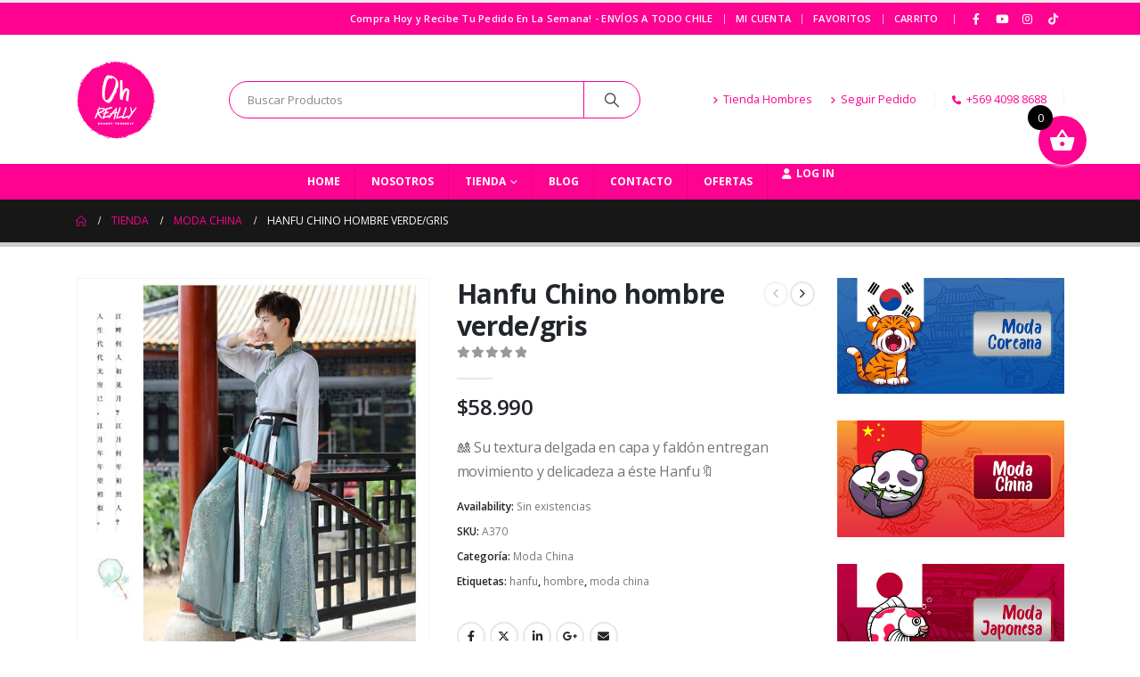

--- FILE ---
content_type: text/html; charset=UTF-8
request_url: https://ohreally.cl/producto/hanfu-chino-hombre-verde-gris/
body_size: 34701
content:
	<!DOCTYPE html>
	<html  dir="ltr" lang="es" prefix="og: https://ogp.me/ns#">
	<head>
		<meta http-equiv="X-UA-Compatible" content="IE=edge" />
		<meta http-equiv="Content-Type" content="text/html; charset=UTF-8" />
		<meta name="viewport" content="width=device-width, initial-scale=1, minimum-scale=1" />

		<link rel="profile" href="https://gmpg.org/xfn/11" />
		<link rel="pingback" href="https://ohreally.cl/xmlrpc.php" />
		<title>Hanfu Chino hombre verde/gris ► Oh Really</title>
	<style>img:is([sizes="auto" i], [sizes^="auto," i]) { contain-intrinsic-size: 3000px 1500px }</style>
	
		<!-- All in One SEO 4.9.1.1 - aioseo.com -->
	<meta name="description" content="🎎 Su textura delgada en capa y faldón entregan movimiento y delicadeza a éste Hanfu🔖" />
	<meta name="robots" content="max-image-preview:large" />
	<link rel="canonical" href="https://ohreally.cl/producto/hanfu-chino-hombre-verde-gris/" />
	<meta name="generator" content="All in One SEO (AIOSEO) 4.9.1.1" />
		<meta property="og:locale" content="es_ES" />
		<meta property="og:site_name" content="Oh Really ► Moda Asiática_Corea, China y Japón" />
		<meta property="og:type" content="article" />
		<meta property="og:title" content="Hanfu Chino hombre verde/gris ► Oh Really" />
		<meta property="og:description" content="🎎 Su textura delgada en capa y faldón entregan movimiento y delicadeza a éste Hanfu🔖" />
		<meta property="og:url" content="https://ohreally.cl/producto/hanfu-chino-hombre-verde-gris/" />
		<meta property="og:image" content="https://ohreally.cl/wp-content/uploads/2021/07/Logo-color_ohreally-200x200-1.png" />
		<meta property="og:image:secure_url" content="https://ohreally.cl/wp-content/uploads/2021/07/Logo-color_ohreally-200x200-1.png" />
		<meta property="article:published_time" content="2023-03-06T14:49:22+00:00" />
		<meta property="article:modified_time" content="2024-06-04T03:23:05+00:00" />
		<meta property="article:publisher" content="https://facebook.com/ohreally.cl" />
		<meta name="twitter:card" content="summary" />
		<meta name="twitter:title" content="Hanfu Chino hombre verde/gris ► Oh Really" />
		<meta name="twitter:description" content="🎎 Su textura delgada en capa y faldón entregan movimiento y delicadeza a éste Hanfu🔖" />
		<meta name="twitter:image" content="https://ohreally.cl/wp-content/uploads/2021/07/Logo-color_ohreally-200x200-1.png" />
		<script type="application/ld+json" class="aioseo-schema">
			{"@context":"https:\/\/schema.org","@graph":[{"@type":"BreadcrumbList","@id":"https:\/\/ohreally.cl\/producto\/hanfu-chino-hombre-verde-gris\/#breadcrumblist","itemListElement":[{"@type":"ListItem","@id":"https:\/\/ohreally.cl#listItem","position":1,"name":"Home","item":"https:\/\/ohreally.cl","nextItem":{"@type":"ListItem","@id":"https:\/\/ohreally.cl\/tienda\/#listItem","name":"Tienda"}},{"@type":"ListItem","@id":"https:\/\/ohreally.cl\/tienda\/#listItem","position":2,"name":"Tienda","item":"https:\/\/ohreally.cl\/tienda\/","nextItem":{"@type":"ListItem","@id":"https:\/\/ohreally.cl\/product-category\/moda-china\/#listItem","name":"Moda China"},"previousItem":{"@type":"ListItem","@id":"https:\/\/ohreally.cl#listItem","name":"Home"}},{"@type":"ListItem","@id":"https:\/\/ohreally.cl\/product-category\/moda-china\/#listItem","position":3,"name":"Moda China","item":"https:\/\/ohreally.cl\/product-category\/moda-china\/","nextItem":{"@type":"ListItem","@id":"https:\/\/ohreally.cl\/producto\/hanfu-chino-hombre-verde-gris\/#listItem","name":"Hanfu Chino hombre verde\/gris"},"previousItem":{"@type":"ListItem","@id":"https:\/\/ohreally.cl\/tienda\/#listItem","name":"Tienda"}},{"@type":"ListItem","@id":"https:\/\/ohreally.cl\/producto\/hanfu-chino-hombre-verde-gris\/#listItem","position":4,"name":"Hanfu Chino hombre verde\/gris","previousItem":{"@type":"ListItem","@id":"https:\/\/ohreally.cl\/product-category\/moda-china\/#listItem","name":"Moda China"}}]},{"@type":"ItemPage","@id":"https:\/\/ohreally.cl\/producto\/hanfu-chino-hombre-verde-gris\/#itempage","url":"https:\/\/ohreally.cl\/producto\/hanfu-chino-hombre-verde-gris\/","name":"Hanfu Chino hombre verde\/gris \u25ba Oh Really","description":"\ud83c\udf8e Su textura delgada en capa y fald\u00f3n entregan movimiento y delicadeza a \u00e9ste Hanfu\ud83d\udd16","inLanguage":"es-ES","isPartOf":{"@id":"https:\/\/ohreally.cl\/#website"},"breadcrumb":{"@id":"https:\/\/ohreally.cl\/producto\/hanfu-chino-hombre-verde-gris\/#breadcrumblist"},"image":{"@type":"ImageObject","url":"https:\/\/ohreally.cl\/wp-content\/uploads\/2023\/03\/A370_img2.jpg","@id":"https:\/\/ohreally.cl\/producto\/hanfu-chino-hombre-verde-gris\/#mainImage","width":750,"height":892},"primaryImageOfPage":{"@id":"https:\/\/ohreally.cl\/producto\/hanfu-chino-hombre-verde-gris\/#mainImage"},"datePublished":"2023-03-06T10:49:22-04:00","dateModified":"2024-06-03T23:23:05-04:00"},{"@type":"Organization","@id":"https:\/\/ohreally.cl\/#organization","name":"Oh Really","description":"Moda Asi\u00e1tica_Corea, China y Jap\u00f3n","url":"https:\/\/ohreally.cl\/","logo":{"@type":"ImageObject","url":"https:\/\/ohreally.cl\/wp-content\/uploads\/2021\/07\/Logo-color_ohreally-200x200-1.png","@id":"https:\/\/ohreally.cl\/producto\/hanfu-chino-hombre-verde-gris\/#organizationLogo","width":200,"height":200},"image":{"@id":"https:\/\/ohreally.cl\/producto\/hanfu-chino-hombre-verde-gris\/#organizationLogo"},"sameAs":["https:\/\/facebook.com\/ohreally.cl","https:\/\/instagram.com\/ohreally.cl","https:\/\/youtube.com\/ohreally.cl"]},{"@type":"WebSite","@id":"https:\/\/ohreally.cl\/#website","url":"https:\/\/ohreally.cl\/","name":"Oh Really","description":"Moda Asi\u00e1tica_Corea, China y Jap\u00f3n","inLanguage":"es-ES","publisher":{"@id":"https:\/\/ohreally.cl\/#organization"}}]}
		</script>
		<!-- All in One SEO -->

<link rel='dns-prefetch' href='//cdnjs.cloudflare.com' />
<link rel="alternate" type="application/rss+xml" title="Oh Really &raquo; Feed" href="https://ohreally.cl/feed/" />
<link rel="alternate" type="application/rss+xml" title="Oh Really &raquo; Feed de los comentarios" href="https://ohreally.cl/comments/feed/" />
		<link rel="shortcut icon" href="//ohreally.cl/wp-content/uploads/2020/11/Logo-color_ohreally-90x90-1.png" type="image/x-icon" />
				<link rel="apple-touch-icon" href="//ohreally.cl/wp-content/uploads/2020/11/Logo-color_ohreally-90x90-1.png" />
				<link rel="apple-touch-icon" sizes="120x120" href="//ohreally.cl/wp-content/uploads/2020/11/Logo-color_ohreally-90x90-1.png" />
				<link rel="apple-touch-icon" sizes="76x76" href="//ohreally.cl/wp-content/uploads/2020/11/Logo-color_ohreally-90x90-1.png" />
				<link rel="apple-touch-icon" sizes="152x152" href="//ohreally.cl/wp-content/uploads/2020/11/Logo-color_ohreally-90x90-1.png" />
		<script>
window._wpemojiSettings = {"baseUrl":"https:\/\/s.w.org\/images\/core\/emoji\/16.0.1\/72x72\/","ext":".png","svgUrl":"https:\/\/s.w.org\/images\/core\/emoji\/16.0.1\/svg\/","svgExt":".svg","source":{"concatemoji":"https:\/\/ohreally.cl\/wp-includes\/js\/wp-emoji-release.min.js?ver=6.8.3"}};
/*! This file is auto-generated */
!function(s,n){var o,i,e;function c(e){try{var t={supportTests:e,timestamp:(new Date).valueOf()};sessionStorage.setItem(o,JSON.stringify(t))}catch(e){}}function p(e,t,n){e.clearRect(0,0,e.canvas.width,e.canvas.height),e.fillText(t,0,0);var t=new Uint32Array(e.getImageData(0,0,e.canvas.width,e.canvas.height).data),a=(e.clearRect(0,0,e.canvas.width,e.canvas.height),e.fillText(n,0,0),new Uint32Array(e.getImageData(0,0,e.canvas.width,e.canvas.height).data));return t.every(function(e,t){return e===a[t]})}function u(e,t){e.clearRect(0,0,e.canvas.width,e.canvas.height),e.fillText(t,0,0);for(var n=e.getImageData(16,16,1,1),a=0;a<n.data.length;a++)if(0!==n.data[a])return!1;return!0}function f(e,t,n,a){switch(t){case"flag":return n(e,"\ud83c\udff3\ufe0f\u200d\u26a7\ufe0f","\ud83c\udff3\ufe0f\u200b\u26a7\ufe0f")?!1:!n(e,"\ud83c\udde8\ud83c\uddf6","\ud83c\udde8\u200b\ud83c\uddf6")&&!n(e,"\ud83c\udff4\udb40\udc67\udb40\udc62\udb40\udc65\udb40\udc6e\udb40\udc67\udb40\udc7f","\ud83c\udff4\u200b\udb40\udc67\u200b\udb40\udc62\u200b\udb40\udc65\u200b\udb40\udc6e\u200b\udb40\udc67\u200b\udb40\udc7f");case"emoji":return!a(e,"\ud83e\udedf")}return!1}function g(e,t,n,a){var r="undefined"!=typeof WorkerGlobalScope&&self instanceof WorkerGlobalScope?new OffscreenCanvas(300,150):s.createElement("canvas"),o=r.getContext("2d",{willReadFrequently:!0}),i=(o.textBaseline="top",o.font="600 32px Arial",{});return e.forEach(function(e){i[e]=t(o,e,n,a)}),i}function t(e){var t=s.createElement("script");t.src=e,t.defer=!0,s.head.appendChild(t)}"undefined"!=typeof Promise&&(o="wpEmojiSettingsSupports",i=["flag","emoji"],n.supports={everything:!0,everythingExceptFlag:!0},e=new Promise(function(e){s.addEventListener("DOMContentLoaded",e,{once:!0})}),new Promise(function(t){var n=function(){try{var e=JSON.parse(sessionStorage.getItem(o));if("object"==typeof e&&"number"==typeof e.timestamp&&(new Date).valueOf()<e.timestamp+604800&&"object"==typeof e.supportTests)return e.supportTests}catch(e){}return null}();if(!n){if("undefined"!=typeof Worker&&"undefined"!=typeof OffscreenCanvas&&"undefined"!=typeof URL&&URL.createObjectURL&&"undefined"!=typeof Blob)try{var e="postMessage("+g.toString()+"("+[JSON.stringify(i),f.toString(),p.toString(),u.toString()].join(",")+"));",a=new Blob([e],{type:"text/javascript"}),r=new Worker(URL.createObjectURL(a),{name:"wpTestEmojiSupports"});return void(r.onmessage=function(e){c(n=e.data),r.terminate(),t(n)})}catch(e){}c(n=g(i,f,p,u))}t(n)}).then(function(e){for(var t in e)n.supports[t]=e[t],n.supports.everything=n.supports.everything&&n.supports[t],"flag"!==t&&(n.supports.everythingExceptFlag=n.supports.everythingExceptFlag&&n.supports[t]);n.supports.everythingExceptFlag=n.supports.everythingExceptFlag&&!n.supports.flag,n.DOMReady=!1,n.readyCallback=function(){n.DOMReady=!0}}).then(function(){return e}).then(function(){var e;n.supports.everything||(n.readyCallback(),(e=n.source||{}).concatemoji?t(e.concatemoji):e.wpemoji&&e.twemoji&&(t(e.twemoji),t(e.wpemoji)))}))}((window,document),window._wpemojiSettings);
</script>

<link rel='stylesheet' id='sbi_styles-css' href='https://ohreally.cl/wp-content/plugins/instagram-feed/css/sbi-styles.min.css?ver=6.10.0' media='all' />
<style id='wp-emoji-styles-inline-css'>

	img.wp-smiley, img.emoji {
		display: inline !important;
		border: none !important;
		box-shadow: none !important;
		height: 1em !important;
		width: 1em !important;
		margin: 0 0.07em !important;
		vertical-align: -0.1em !important;
		background: none !important;
		padding: 0 !important;
	}
</style>
<link rel='stylesheet' id='wp-block-library-css' href='https://ohreally.cl/wp-includes/css/dist/block-library/style.min.css?ver=6.8.3' media='all' />
<style id='wp-block-library-theme-inline-css'>
.wp-block-audio :where(figcaption){color:#555;font-size:13px;text-align:center}.is-dark-theme .wp-block-audio :where(figcaption){color:#ffffffa6}.wp-block-audio{margin:0 0 1em}.wp-block-code{border:1px solid #ccc;border-radius:4px;font-family:Menlo,Consolas,monaco,monospace;padding:.8em 1em}.wp-block-embed :where(figcaption){color:#555;font-size:13px;text-align:center}.is-dark-theme .wp-block-embed :where(figcaption){color:#ffffffa6}.wp-block-embed{margin:0 0 1em}.blocks-gallery-caption{color:#555;font-size:13px;text-align:center}.is-dark-theme .blocks-gallery-caption{color:#ffffffa6}:root :where(.wp-block-image figcaption){color:#555;font-size:13px;text-align:center}.is-dark-theme :root :where(.wp-block-image figcaption){color:#ffffffa6}.wp-block-image{margin:0 0 1em}.wp-block-pullquote{border-bottom:4px solid;border-top:4px solid;color:currentColor;margin-bottom:1.75em}.wp-block-pullquote cite,.wp-block-pullquote footer,.wp-block-pullquote__citation{color:currentColor;font-size:.8125em;font-style:normal;text-transform:uppercase}.wp-block-quote{border-left:.25em solid;margin:0 0 1.75em;padding-left:1em}.wp-block-quote cite,.wp-block-quote footer{color:currentColor;font-size:.8125em;font-style:normal;position:relative}.wp-block-quote:where(.has-text-align-right){border-left:none;border-right:.25em solid;padding-left:0;padding-right:1em}.wp-block-quote:where(.has-text-align-center){border:none;padding-left:0}.wp-block-quote.is-large,.wp-block-quote.is-style-large,.wp-block-quote:where(.is-style-plain){border:none}.wp-block-search .wp-block-search__label{font-weight:700}.wp-block-search__button{border:1px solid #ccc;padding:.375em .625em}:where(.wp-block-group.has-background){padding:1.25em 2.375em}.wp-block-separator.has-css-opacity{opacity:.4}.wp-block-separator{border:none;border-bottom:2px solid;margin-left:auto;margin-right:auto}.wp-block-separator.has-alpha-channel-opacity{opacity:1}.wp-block-separator:not(.is-style-wide):not(.is-style-dots){width:100px}.wp-block-separator.has-background:not(.is-style-dots){border-bottom:none;height:1px}.wp-block-separator.has-background:not(.is-style-wide):not(.is-style-dots){height:2px}.wp-block-table{margin:0 0 1em}.wp-block-table td,.wp-block-table th{word-break:normal}.wp-block-table :where(figcaption){color:#555;font-size:13px;text-align:center}.is-dark-theme .wp-block-table :where(figcaption){color:#ffffffa6}.wp-block-video :where(figcaption){color:#555;font-size:13px;text-align:center}.is-dark-theme .wp-block-video :where(figcaption){color:#ffffffa6}.wp-block-video{margin:0 0 1em}:root :where(.wp-block-template-part.has-background){margin-bottom:0;margin-top:0;padding:1.25em 2.375em}
</style>
<style id='classic-theme-styles-inline-css'>
/*! This file is auto-generated */
.wp-block-button__link{color:#fff;background-color:#32373c;border-radius:9999px;box-shadow:none;text-decoration:none;padding:calc(.667em + 2px) calc(1.333em + 2px);font-size:1.125em}.wp-block-file__button{background:#32373c;color:#fff;text-decoration:none}
</style>
<link rel='stylesheet' id='aioseo/css/src/vue/standalone/blocks/table-of-contents/global.scss-css' href='https://ohreally.cl/wp-content/plugins/all-in-one-seo-pack/dist/Lite/assets/css/table-of-contents/global.e90f6d47.css?ver=4.9.1.1' media='all' />
<style id='joinchat-button-style-inline-css'>
.wp-block-joinchat-button{border:none!important;text-align:center}.wp-block-joinchat-button figure{display:table;margin:0 auto;padding:0}.wp-block-joinchat-button figcaption{font:normal normal 400 .6em/2em var(--wp--preset--font-family--system-font,sans-serif);margin:0;padding:0}.wp-block-joinchat-button .joinchat-button__qr{background-color:#fff;border:6px solid #25d366;border-radius:30px;box-sizing:content-box;display:block;height:200px;margin:auto;overflow:hidden;padding:10px;width:200px}.wp-block-joinchat-button .joinchat-button__qr canvas,.wp-block-joinchat-button .joinchat-button__qr img{display:block;margin:auto}.wp-block-joinchat-button .joinchat-button__link{align-items:center;background-color:#25d366;border:6px solid #25d366;border-radius:30px;display:inline-flex;flex-flow:row nowrap;justify-content:center;line-height:1.25em;margin:0 auto;text-decoration:none}.wp-block-joinchat-button .joinchat-button__link:before{background:transparent var(--joinchat-ico) no-repeat center;background-size:100%;content:"";display:block;height:1.5em;margin:-.75em .75em -.75em 0;width:1.5em}.wp-block-joinchat-button figure+.joinchat-button__link{margin-top:10px}@media (orientation:landscape)and (min-height:481px),(orientation:portrait)and (min-width:481px){.wp-block-joinchat-button.joinchat-button--qr-only figure+.joinchat-button__link{display:none}}@media (max-width:480px),(orientation:landscape)and (max-height:480px){.wp-block-joinchat-button figure{display:none}}

</style>
<link rel='stylesheet' id='yith-wcan-shortcodes-css' href='https://ohreally.cl/wp-content/plugins/yith-woocommerce-ajax-navigation/assets/css/shortcodes.css?ver=5.16.0' media='all' />
<style id='yith-wcan-shortcodes-inline-css'>
:root{
	--yith-wcan-filters_colors_titles: #434343;
	--yith-wcan-filters_colors_background: #FFFFFF;
	--yith-wcan-filters_colors_accent: #A7144C;
	--yith-wcan-filters_colors_accent_r: 167;
	--yith-wcan-filters_colors_accent_g: 20;
	--yith-wcan-filters_colors_accent_b: 76;
	--yith-wcan-color_swatches_border_radius: 100%;
	--yith-wcan-color_swatches_size: 30px;
	--yith-wcan-labels_style_background: #FFFFFF;
	--yith-wcan-labels_style_background_hover: #A7144C;
	--yith-wcan-labels_style_background_active: #A7144C;
	--yith-wcan-labels_style_text: #434343;
	--yith-wcan-labels_style_text_hover: #FFFFFF;
	--yith-wcan-labels_style_text_active: #FFFFFF;
	--yith-wcan-anchors_style_text: #434343;
	--yith-wcan-anchors_style_text_hover: #A7144C;
	--yith-wcan-anchors_style_text_active: #A7144C;
}
</style>
<link rel='stylesheet' id='cr-frontend-css-css' href='https://ohreally.cl/wp-content/plugins/customer-reviews-woocommerce/css/frontend.css?ver=5.94.0' media='all' />
<link rel='stylesheet' id='cr-badges-css-css' href='https://ohreally.cl/wp-content/plugins/customer-reviews-woocommerce/css/badges.css?ver=5.94.0' media='all' />
<style id='global-styles-inline-css'>
:root{--wp--preset--aspect-ratio--square: 1;--wp--preset--aspect-ratio--4-3: 4/3;--wp--preset--aspect-ratio--3-4: 3/4;--wp--preset--aspect-ratio--3-2: 3/2;--wp--preset--aspect-ratio--2-3: 2/3;--wp--preset--aspect-ratio--16-9: 16/9;--wp--preset--aspect-ratio--9-16: 9/16;--wp--preset--color--black: #000000;--wp--preset--color--cyan-bluish-gray: #abb8c3;--wp--preset--color--white: #ffffff;--wp--preset--color--pale-pink: #f78da7;--wp--preset--color--vivid-red: #cf2e2e;--wp--preset--color--luminous-vivid-orange: #ff6900;--wp--preset--color--luminous-vivid-amber: #fcb900;--wp--preset--color--light-green-cyan: #7bdcb5;--wp--preset--color--vivid-green-cyan: #00d084;--wp--preset--color--pale-cyan-blue: #8ed1fc;--wp--preset--color--vivid-cyan-blue: #0693e3;--wp--preset--color--vivid-purple: #9b51e0;--wp--preset--color--primary: var(--porto-primary-color);--wp--preset--color--secondary: var(--porto-secondary-color);--wp--preset--color--tertiary: var(--porto-tertiary-color);--wp--preset--color--quaternary: var(--porto-quaternary-color);--wp--preset--color--dark: var(--porto-dark-color);--wp--preset--color--light: var(--porto-light-color);--wp--preset--color--primary-hover: var(--porto-primary-light-5);--wp--preset--gradient--vivid-cyan-blue-to-vivid-purple: linear-gradient(135deg,rgba(6,147,227,1) 0%,rgb(155,81,224) 100%);--wp--preset--gradient--light-green-cyan-to-vivid-green-cyan: linear-gradient(135deg,rgb(122,220,180) 0%,rgb(0,208,130) 100%);--wp--preset--gradient--luminous-vivid-amber-to-luminous-vivid-orange: linear-gradient(135deg,rgba(252,185,0,1) 0%,rgba(255,105,0,1) 100%);--wp--preset--gradient--luminous-vivid-orange-to-vivid-red: linear-gradient(135deg,rgba(255,105,0,1) 0%,rgb(207,46,46) 100%);--wp--preset--gradient--very-light-gray-to-cyan-bluish-gray: linear-gradient(135deg,rgb(238,238,238) 0%,rgb(169,184,195) 100%);--wp--preset--gradient--cool-to-warm-spectrum: linear-gradient(135deg,rgb(74,234,220) 0%,rgb(151,120,209) 20%,rgb(207,42,186) 40%,rgb(238,44,130) 60%,rgb(251,105,98) 80%,rgb(254,248,76) 100%);--wp--preset--gradient--blush-light-purple: linear-gradient(135deg,rgb(255,206,236) 0%,rgb(152,150,240) 100%);--wp--preset--gradient--blush-bordeaux: linear-gradient(135deg,rgb(254,205,165) 0%,rgb(254,45,45) 50%,rgb(107,0,62) 100%);--wp--preset--gradient--luminous-dusk: linear-gradient(135deg,rgb(255,203,112) 0%,rgb(199,81,192) 50%,rgb(65,88,208) 100%);--wp--preset--gradient--pale-ocean: linear-gradient(135deg,rgb(255,245,203) 0%,rgb(182,227,212) 50%,rgb(51,167,181) 100%);--wp--preset--gradient--electric-grass: linear-gradient(135deg,rgb(202,248,128) 0%,rgb(113,206,126) 100%);--wp--preset--gradient--midnight: linear-gradient(135deg,rgb(2,3,129) 0%,rgb(40,116,252) 100%);--wp--preset--font-size--small: 13px;--wp--preset--font-size--medium: 20px;--wp--preset--font-size--large: 36px;--wp--preset--font-size--x-large: 42px;--wp--preset--spacing--20: 0.44rem;--wp--preset--spacing--30: 0.67rem;--wp--preset--spacing--40: 1rem;--wp--preset--spacing--50: 1.5rem;--wp--preset--spacing--60: 2.25rem;--wp--preset--spacing--70: 3.38rem;--wp--preset--spacing--80: 5.06rem;--wp--preset--shadow--natural: 6px 6px 9px rgba(0, 0, 0, 0.2);--wp--preset--shadow--deep: 12px 12px 50px rgba(0, 0, 0, 0.4);--wp--preset--shadow--sharp: 6px 6px 0px rgba(0, 0, 0, 0.2);--wp--preset--shadow--outlined: 6px 6px 0px -3px rgba(255, 255, 255, 1), 6px 6px rgba(0, 0, 0, 1);--wp--preset--shadow--crisp: 6px 6px 0px rgba(0, 0, 0, 1);}:where(.is-layout-flex){gap: 0.5em;}:where(.is-layout-grid){gap: 0.5em;}body .is-layout-flex{display: flex;}.is-layout-flex{flex-wrap: wrap;align-items: center;}.is-layout-flex > :is(*, div){margin: 0;}body .is-layout-grid{display: grid;}.is-layout-grid > :is(*, div){margin: 0;}:where(.wp-block-columns.is-layout-flex){gap: 2em;}:where(.wp-block-columns.is-layout-grid){gap: 2em;}:where(.wp-block-post-template.is-layout-flex){gap: 1.25em;}:where(.wp-block-post-template.is-layout-grid){gap: 1.25em;}.has-black-color{color: var(--wp--preset--color--black) !important;}.has-cyan-bluish-gray-color{color: var(--wp--preset--color--cyan-bluish-gray) !important;}.has-white-color{color: var(--wp--preset--color--white) !important;}.has-pale-pink-color{color: var(--wp--preset--color--pale-pink) !important;}.has-vivid-red-color{color: var(--wp--preset--color--vivid-red) !important;}.has-luminous-vivid-orange-color{color: var(--wp--preset--color--luminous-vivid-orange) !important;}.has-luminous-vivid-amber-color{color: var(--wp--preset--color--luminous-vivid-amber) !important;}.has-light-green-cyan-color{color: var(--wp--preset--color--light-green-cyan) !important;}.has-vivid-green-cyan-color{color: var(--wp--preset--color--vivid-green-cyan) !important;}.has-pale-cyan-blue-color{color: var(--wp--preset--color--pale-cyan-blue) !important;}.has-vivid-cyan-blue-color{color: var(--wp--preset--color--vivid-cyan-blue) !important;}.has-vivid-purple-color{color: var(--wp--preset--color--vivid-purple) !important;}.has-black-background-color{background-color: var(--wp--preset--color--black) !important;}.has-cyan-bluish-gray-background-color{background-color: var(--wp--preset--color--cyan-bluish-gray) !important;}.has-white-background-color{background-color: var(--wp--preset--color--white) !important;}.has-pale-pink-background-color{background-color: var(--wp--preset--color--pale-pink) !important;}.has-vivid-red-background-color{background-color: var(--wp--preset--color--vivid-red) !important;}.has-luminous-vivid-orange-background-color{background-color: var(--wp--preset--color--luminous-vivid-orange) !important;}.has-luminous-vivid-amber-background-color{background-color: var(--wp--preset--color--luminous-vivid-amber) !important;}.has-light-green-cyan-background-color{background-color: var(--wp--preset--color--light-green-cyan) !important;}.has-vivid-green-cyan-background-color{background-color: var(--wp--preset--color--vivid-green-cyan) !important;}.has-pale-cyan-blue-background-color{background-color: var(--wp--preset--color--pale-cyan-blue) !important;}.has-vivid-cyan-blue-background-color{background-color: var(--wp--preset--color--vivid-cyan-blue) !important;}.has-vivid-purple-background-color{background-color: var(--wp--preset--color--vivid-purple) !important;}.has-black-border-color{border-color: var(--wp--preset--color--black) !important;}.has-cyan-bluish-gray-border-color{border-color: var(--wp--preset--color--cyan-bluish-gray) !important;}.has-white-border-color{border-color: var(--wp--preset--color--white) !important;}.has-pale-pink-border-color{border-color: var(--wp--preset--color--pale-pink) !important;}.has-vivid-red-border-color{border-color: var(--wp--preset--color--vivid-red) !important;}.has-luminous-vivid-orange-border-color{border-color: var(--wp--preset--color--luminous-vivid-orange) !important;}.has-luminous-vivid-amber-border-color{border-color: var(--wp--preset--color--luminous-vivid-amber) !important;}.has-light-green-cyan-border-color{border-color: var(--wp--preset--color--light-green-cyan) !important;}.has-vivid-green-cyan-border-color{border-color: var(--wp--preset--color--vivid-green-cyan) !important;}.has-pale-cyan-blue-border-color{border-color: var(--wp--preset--color--pale-cyan-blue) !important;}.has-vivid-cyan-blue-border-color{border-color: var(--wp--preset--color--vivid-cyan-blue) !important;}.has-vivid-purple-border-color{border-color: var(--wp--preset--color--vivid-purple) !important;}.has-vivid-cyan-blue-to-vivid-purple-gradient-background{background: var(--wp--preset--gradient--vivid-cyan-blue-to-vivid-purple) !important;}.has-light-green-cyan-to-vivid-green-cyan-gradient-background{background: var(--wp--preset--gradient--light-green-cyan-to-vivid-green-cyan) !important;}.has-luminous-vivid-amber-to-luminous-vivid-orange-gradient-background{background: var(--wp--preset--gradient--luminous-vivid-amber-to-luminous-vivid-orange) !important;}.has-luminous-vivid-orange-to-vivid-red-gradient-background{background: var(--wp--preset--gradient--luminous-vivid-orange-to-vivid-red) !important;}.has-very-light-gray-to-cyan-bluish-gray-gradient-background{background: var(--wp--preset--gradient--very-light-gray-to-cyan-bluish-gray) !important;}.has-cool-to-warm-spectrum-gradient-background{background: var(--wp--preset--gradient--cool-to-warm-spectrum) !important;}.has-blush-light-purple-gradient-background{background: var(--wp--preset--gradient--blush-light-purple) !important;}.has-blush-bordeaux-gradient-background{background: var(--wp--preset--gradient--blush-bordeaux) !important;}.has-luminous-dusk-gradient-background{background: var(--wp--preset--gradient--luminous-dusk) !important;}.has-pale-ocean-gradient-background{background: var(--wp--preset--gradient--pale-ocean) !important;}.has-electric-grass-gradient-background{background: var(--wp--preset--gradient--electric-grass) !important;}.has-midnight-gradient-background{background: var(--wp--preset--gradient--midnight) !important;}.has-small-font-size{font-size: var(--wp--preset--font-size--small) !important;}.has-medium-font-size{font-size: var(--wp--preset--font-size--medium) !important;}.has-large-font-size{font-size: var(--wp--preset--font-size--large) !important;}.has-x-large-font-size{font-size: var(--wp--preset--font-size--x-large) !important;}
:where(.wp-block-post-template.is-layout-flex){gap: 1.25em;}:where(.wp-block-post-template.is-layout-grid){gap: 1.25em;}
:where(.wp-block-columns.is-layout-flex){gap: 2em;}:where(.wp-block-columns.is-layout-grid){gap: 2em;}
:root :where(.wp-block-pullquote){font-size: 1.5em;line-height: 1.6;}
</style>
<link rel='stylesheet' id='contact-form-7-css' href='https://ohreally.cl/wp-content/plugins/contact-form-7/includes/css/styles.css?ver=6.1.4' media='all' />
<link rel='stylesheet' id='photoswipe-css' href='https://ohreally.cl/wp-content/plugins/woocommerce/assets/css/photoswipe/photoswipe.min.css?ver=10.4.3' media='all' />
<link rel='stylesheet' id='photoswipe-default-skin-css' href='https://ohreally.cl/wp-content/plugins/woocommerce/assets/css/photoswipe/default-skin/default-skin.min.css?ver=10.4.3' media='all' />
<style id='woocommerce-inline-inline-css'>
.woocommerce form .form-row .required { visibility: visible; }
</style>
<link rel='stylesheet' id='yith_wccl_frontend-css' href='https://ohreally.cl/wp-content/plugins/yith-color-and-label-variations-for-woocommerce/assets/css/frontend.css?ver=2.24.0' media='all' />
<style id='yith_wccl_frontend-inline-css'>
:root{
	--yith-wccl-form-colors_border: #ffffff;
	--yith-wccl-form-colors_accent: #448a85;
	--yith-wccl-form-colors-accent-hover: rgba(68,138,133,0.4);
	--yith-wccl-customization-color-swatches-size: 25px;
	--yith-wccl-customization-color-swatches-border-radius: 25px;
	--yith-wccl-customization-option-border-radius: 25px;
}
</style>
<link rel='stylesheet' id='select2-css' href='https://ohreally.cl/wp-content/plugins/woocommerce/assets/css/select2.css?ver=10.4.3' media='all' />
<link rel='stylesheet' id='lightslider-css' href='https://cdnjs.cloudflare.com/ajax/libs/lightslider/1.1.6/css/lightslider.css?ver=6.8.3' media='all' />
<link rel='stylesheet' id='xoo-wsc-fonts-css' href='https://ohreally.cl/wp-content/plugins/woocommerce-side-cart-premium/assets/css/xoo-wsc-fonts.css?ver=3.1' media='all' />
<link rel='stylesheet' id='xoo-wsc-style-css' href='https://ohreally.cl/wp-content/plugins/woocommerce-side-cart-premium/assets/css/xoo-wsc-style.css?ver=3.1' media='all' />
<style id='xoo-wsc-style-inline-css'>
a.xoo-wsc-ft-btn:nth-child(3){
		grid-column: 1/-1;
	}
.xoo-wsc-sp-left-col img{
	max-width: 80px;
}

.xoo-wsc-sp-right-col{
	font-size: 14px;
}

.xoo-wsc-sp-container{
	background-color: #eaeaea;
}


 

.xoo-wsc-footer{
	background-color: #ffffff;
	color: #000000;
	padding: 10px 20px;
}

.xoo-wsc-footer, .xoo-wsc-footer a, .xoo-wsc-footer .amount{
	font-size: 15px;
}

.xoo-wsc-ft-buttons-cont{
	grid-template-columns: 2fr 2fr;
}

.xoo-wsc-basket{
	top: 120px;
	right: 50px;
	background-color: #fe0291;
	color: #ffffff;
	box-shadow: 0 1px 4px 0;
	border-radius: 50%}

.xoo-wsc-bki{
	font-size: 30px}

.xoo-wsc-items-count{
	top: -12px;
	left: -12px;
}

.xoo-wsc-items-count, .xoo-wsc-sc-count{
	background-color: #000000;
	color: #ffffff;
}

.xoo-wsc-container, .xoo-wsc-slider{
	max-width: 350px;
	right: -350px;
	top: 0;bottom: 0;
	top: 0;
	font-family: }


.xoo-wsc-cart-active .xoo-wsc-container, .xoo-wsc-slider-active .xoo-wsc-slider{
	right: 0;
}


.xoo-wsc-cart-active .xoo-wsc-basket{
	right: 350px;
}

.xoo-wsc-slider{
	right: -350px;
}

span.xoo-wsch-close {
    font-size: 20px;
    left: 10px;
}

.xoo-wsch-top{
	justify-content: center;
}

.xoo-wsch-text{
	font-size: 20px;
}

.xoo-wsc-header{
	color: #000000;
	background-color: #ffffff;
}

.xoo-wsc-sb-bar > span{
	background-color: #1e73be;
}

.xoo-wsc-body{
	background-color: #ffffff;
}

.xoo-wsc-body, .xoo-wsc-body span.amount, .xoo-wsc-body a{
	font-size: 16px;
	color: #000000;
}

.xoo-wsc-product{
	padding: 20px 15px;
}

.xoo-wsc-img-col{
	width: 35%;
}
.xoo-wsc-sum-col{
	width: 65%;
}

.xoo-wsc-sum-col{
	justify-content: center;
}

/***** Quantity *****/

.xoo-wsc-qty-box{
	max-width: 75px;
}

.xoo-wsc-qty-box.xoo-wsc-qtb-square{
	border-color: #000000;
}

input[type="number"].xoo-wsc-qty{
	border-color: #fe0291;
	background-color: #ffffff;
	color: #000000;
	height: 28px;
	line-height: 28px;
}

input[type="number"].xoo-wsc-qty, .xoo-wsc-qtb-square{
	border-width: 1px;
	border-style: solid;
}
.xoo-wsc-chng{
	background-color: #ffffff;
	color: #000000;
}
</style>
<link rel='stylesheet' id='pestania-video-css' href='https://ohreally.cl/wp-content/plugins/pestana-video-producto/assets/css/pestania-video3.min.css?ver=6.8.3' media='all' />
<link rel='stylesheet' id='awcfe-frontend-css' href='https://ohreally.cl/wp-content/plugins/checkout-field-editor-and-manager-for-woocommerce/assets/css/frontend.css?ver=3.0.1' media='all' />
<link rel='stylesheet' id='ywcfav_style-css' href='https://ohreally.cl/wp-content/plugins/yith-woocommerce-featured-video/assets/css/ywcfav_frontend.css?ver=1.52.0' media='all' />
<link rel='stylesheet' id='porto-fs-progress-bar-css' href='https://ohreally.cl/wp-content/themes/porto/inc/lib/woocommerce-shipping-progress-bar/shipping-progress-bar.css?ver=7.6.3' media='all' />
<link rel='stylesheet' id='porto-css-vars-css' href='https://ohreally.cl/wp-content/uploads/porto_styles/theme_css_vars.css?ver=7.6.3' media='all' />
<link rel='stylesheet' id='js_composer_front-css' href='https://ohreally.cl/wp-content/plugins/js_composer/assets/css/js_composer.min.css?ver=8.6.1' media='all' />
<link rel='stylesheet' id='bootstrap-css' href='https://ohreally.cl/wp-content/uploads/porto_styles/bootstrap.css?ver=7.6.3' media='all' />
<link rel='stylesheet' id='porto-plugins-css' href='https://ohreally.cl/wp-content/themes/porto/css/plugins.css?ver=7.6.3' media='all' />
<link rel='stylesheet' id='porto-theme-css' href='https://ohreally.cl/wp-content/themes/porto/css/theme.css?ver=7.6.3' media='all' />
<link rel='stylesheet' id='porto-widget-contact-info-css' href='https://ohreally.cl/wp-content/themes/porto/css/part/widget-contact-info.css?ver=7.6.3' media='all' />
<link rel='stylesheet' id='porto-widget-text-css' href='https://ohreally.cl/wp-content/themes/porto/css/part/widget-text.css?ver=7.6.3' media='all' />
<link rel='stylesheet' id='porto-widget-tag-cloud-css' href='https://ohreally.cl/wp-content/themes/porto/css/part/widget-tag-cloud.css?ver=7.6.3' media='all' />
<link rel='stylesheet' id='porto-widget-follow-us-css' href='https://ohreally.cl/wp-content/themes/porto/css/part/widget-follow-us.css?ver=7.6.3' media='all' />
<link rel='stylesheet' id='porto-blog-legacy-css' href='https://ohreally.cl/wp-content/themes/porto/css/part/blog-legacy.css?ver=7.6.3' media='all' />
<link rel='stylesheet' id='porto-header-shop-css' href='https://ohreally.cl/wp-content/themes/porto/css/part/header-shop.css?ver=7.6.3' media='all' />
<link rel='stylesheet' id='porto-header-legacy-css' href='https://ohreally.cl/wp-content/themes/porto/css/part/header-legacy.css?ver=7.6.3' media='all' />
<link rel='stylesheet' id='porto-footer-legacy-css' href='https://ohreally.cl/wp-content/themes/porto/css/part/footer-legacy.css?ver=7.6.3' media='all' />
<link rel='stylesheet' id='porto-nav-panel-css' href='https://ohreally.cl/wp-content/themes/porto/css/part/nav-panel.css?ver=7.6.3' media='all' />
<link rel='stylesheet' id='porto-media-mobile-sidebar-css' href='https://ohreally.cl/wp-content/themes/porto/css/part/media-mobile-sidebar.css?ver=7.6.3' media='(max-width:991px)' />
<link rel='stylesheet' id='porto-theme-portfolio-css' href='https://ohreally.cl/wp-content/themes/porto/css/theme_portfolio.css?ver=7.6.3' media='all' />
<link rel='stylesheet' id='porto-theme-member-css' href='https://ohreally.cl/wp-content/themes/porto/css/theme_member.css?ver=7.6.3' media='all' />
<link rel='stylesheet' id='porto-shortcodes-css' href='https://ohreally.cl/wp-content/uploads/porto_styles/shortcodes.css?ver=7.6.3' media='all' />
<link rel='stylesheet' id='porto-theme-shop-css' href='https://ohreally.cl/wp-content/themes/porto/css/theme_shop.css?ver=7.6.3' media='all' />
<link rel='stylesheet' id='porto-only-product-css' href='https://ohreally.cl/wp-content/themes/porto/css/part/only-product.css?ver=7.6.3' media='all' />
<link rel='stylesheet' id='porto-shop-legacy-css' href='https://ohreally.cl/wp-content/themes/porto/css/part/shop-legacy.css?ver=7.6.3' media='all' />
<link rel='stylesheet' id='porto-shop-sidebar-base-css' href='https://ohreally.cl/wp-content/themes/porto/css/part/shop-sidebar-base.css?ver=7.6.3' media='all' />
<link rel='stylesheet' id='porto-theme-wpb-css' href='https://ohreally.cl/wp-content/themes/porto/css/theme_wpb.css?ver=7.6.3' media='all' />
<link rel='stylesheet' id='porto-theme-elementor-css' href='https://ohreally.cl/wp-content/themes/porto/css/theme_elementor.css?ver=7.6.3' media='all' />
<link rel='stylesheet' id='porto-dynamic-style-css' href='https://ohreally.cl/wp-content/uploads/porto_styles/dynamic_style.css?ver=7.6.3' media='all' />
<link rel='stylesheet' id='porto-type-builder-css' href='https://ohreally.cl/wp-content/plugins/porto-functionality/builders/assets/type-builder.css?ver=3.7.2' media='all' />
<link rel='stylesheet' id='porto-account-login-style-css' href='https://ohreally.cl/wp-content/themes/porto/css/theme/shop/login-style/account-login.css?ver=7.6.3' media='all' />
<link rel='stylesheet' id='porto-theme-woopage-css' href='https://ohreally.cl/wp-content/themes/porto/css/theme/shop/other/woopage.css?ver=7.6.3' media='all' />
<link rel='stylesheet' id='porto-style-css' href='https://ohreally.cl/wp-content/themes/porto/style.css?ver=7.6.3' media='all' />
<style id='porto-style-inline-css'>
.side-header-narrow-bar-logo{max-width:170px}#header,.sticky-header .header-main.sticky{border-top:3px solid #ededed}@media (min-width:992px){}.page-top ul.breadcrumb > li.home{display:inline-block}.page-top ul.breadcrumb > li.home a{position:relative;width:1em;text-indent:-9999px}.page-top ul.breadcrumb > li.home a:after{content:"\e883";font-family:'porto';float:left;text-indent:0}.product-images .img-thumbnail .inner,.product-images .img-thumbnail .inner img{-webkit-transform:none;transform:none}.sticky-product{position:fixed;top:0;left:0;width:100%;z-index:1001;background-color:#fff;box-shadow:0 3px 5px rgba(0,0,0,0.08);padding:15px 0}.sticky-product.pos-bottom{top:auto;bottom:var(--porto-icon-menus-mobile,0);box-shadow:0 -3px 5px rgba(0,0,0,0.08)}.sticky-product .container{display:-ms-flexbox;display:flex;-ms-flex-align:center;align-items:center;-ms-flex-wrap:wrap;flex-wrap:wrap}.sticky-product .sticky-image{max-width:60px;margin-right:15px}.sticky-product .add-to-cart{-ms-flex:1;flex:1;text-align:right;margin-top:5px}.sticky-product .product-name{font-size:16px;font-weight:600;line-height:inherit;margin-bottom:0}.sticky-product .sticky-detail{line-height:1.5;display:-ms-flexbox;display:flex}.sticky-product .star-rating{margin:5px 15px;font-size:1em}.sticky-product .availability{padding-top:2px}.sticky-product .sticky-detail .price{font-family:Open Sans,Open Sans,sans-serif;font-weight:400;margin-bottom:0;font-size:1.3em;line-height:1.5}.sticky-product.pos-top:not(.hide){top:0;opacity:1;visibility:visible;transform:translate3d( 0,0,0 )}.sticky-product.pos-top.scroll-down{opacity:0 !important;visibility:hidden;transform:translate3d( 0,-100%,0 )}.sticky-product.sticky-ready{transition:left .3s,visibility 0.3s,opacity 0.3s,transform 0.3s,top 0.3s ease}.sticky-product .quantity.extra-type{display:none}@media (min-width:992px){body.single-product .sticky-product .container{padding-left:calc(var(--porto-grid-gutter-width) / 2);padding-right:calc(var(--porto-grid-gutter-width) / 2)}}.sticky-product .container{padding-left:var(--porto-fluid-spacing);padding-right:var(--porto-fluid-spacing)}@media (max-width:768px){.sticky-product .sticky-image,.sticky-product .sticky-detail,.sticky-product{display:none}.sticky-product.show-mobile{display:block;padding-top:10px;padding-bottom:10px}.sticky-product.show-mobile .add-to-cart{margin-top:0}.sticky-product.show-mobile .single_add_to_cart_button{margin:0;width:100%}}#login-form-popup{max-width:480px}
</style>
<link rel='stylesheet' id='porto-360-gallery-css' href='https://ohreally.cl/wp-content/themes/porto/inc/lib/threesixty/threesixty.css?ver=7.6.3' media='all' />
<script type="text/template" id="tmpl-variation-template">
	<div class="woocommerce-variation-description">{{{ data.variation.variation_description }}}</div>
	<div class="woocommerce-variation-price">{{{ data.variation.price_html }}}</div>
	<div class="woocommerce-variation-availability">{{{ data.variation.availability_html }}}</div>
</script>
<script type="text/template" id="tmpl-unavailable-variation-template">
	<p role="alert">Lo siento, este producto no está disponible. Por favor, elige otra combinación.</p>
</script>
<script src="https://ohreally.cl/wp-includes/js/jquery/jquery.min.js?ver=3.7.1" id="jquery-core-js"></script>
<script src="https://ohreally.cl/wp-includes/js/jquery/jquery-migrate.min.js?ver=3.4.1" id="jquery-migrate-js"></script>
<script src="https://ohreally.cl/wp-content/plugins/woocommerce/assets/js/jquery-blockui/jquery.blockUI.min.js?ver=2.7.0-wc.10.4.3" id="wc-jquery-blockui-js" data-wp-strategy="defer"></script>
<script id="wc-add-to-cart-js-extra">
var wc_add_to_cart_params = {"ajax_url":"\/wp-admin\/admin-ajax.php","wc_ajax_url":"\/?wc-ajax=%%endpoint%%","i18n_view_cart":"Ver carrito","cart_url":"https:\/\/ohreally.cl\/carrito\/","is_cart":"","cart_redirect_after_add":"no"};
</script>
<script src="https://ohreally.cl/wp-content/plugins/woocommerce/assets/js/frontend/add-to-cart.min.js?ver=10.4.3" id="wc-add-to-cart-js" data-wp-strategy="defer"></script>
<script src="https://ohreally.cl/wp-content/plugins/woocommerce/assets/js/photoswipe/photoswipe.min.js?ver=4.1.1-wc.10.4.3" id="wc-photoswipe-js" defer data-wp-strategy="defer"></script>
<script src="https://ohreally.cl/wp-content/plugins/woocommerce/assets/js/photoswipe/photoswipe-ui-default.min.js?ver=4.1.1-wc.10.4.3" id="wc-photoswipe-ui-default-js" defer data-wp-strategy="defer"></script>
<script id="wc-single-product-js-extra">
var wc_single_product_params = {"i18n_required_rating_text":"Por favor elige una puntuaci\u00f3n","i18n_rating_options":["1 de 5 estrellas","2 de 5 estrellas","3 de 5 estrellas","4 de 5 estrellas","5 de 5 estrellas"],"i18n_product_gallery_trigger_text":"Ver galer\u00eda de im\u00e1genes a pantalla completa","review_rating_required":"yes","flexslider":{"rtl":false,"animation":"slide","smoothHeight":true,"directionNav":false,"controlNav":"thumbnails","slideshow":false,"animationSpeed":500,"animationLoop":false,"allowOneSlide":false},"zoom_enabled":"","zoom_options":[],"photoswipe_enabled":"1","photoswipe_options":{"shareEl":false,"closeOnScroll":false,"history":false,"hideAnimationDuration":0,"showAnimationDuration":0},"flexslider_enabled":""};
</script>
<script src="https://ohreally.cl/wp-content/plugins/woocommerce/assets/js/frontend/single-product.min.js?ver=10.4.3" id="wc-single-product-js" defer data-wp-strategy="defer"></script>
<script src="https://ohreally.cl/wp-content/plugins/woocommerce/assets/js/js-cookie/js.cookie.min.js?ver=2.1.4-wc.10.4.3" id="wc-js-cookie-js" defer data-wp-strategy="defer"></script>
<script id="woocommerce-js-extra">
var woocommerce_params = {"ajax_url":"\/wp-admin\/admin-ajax.php","wc_ajax_url":"\/?wc-ajax=%%endpoint%%","i18n_password_show":"Mostrar contrase\u00f1a","i18n_password_hide":"Ocultar contrase\u00f1a"};
</script>
<script src="https://ohreally.cl/wp-content/plugins/woocommerce/assets/js/frontend/woocommerce.min.js?ver=10.4.3" id="woocommerce-js" defer data-wp-strategy="defer"></script>
<script src="https://ohreally.cl/wp-content/plugins/js_composer/assets/js/vendors/woocommerce-add-to-cart.js?ver=8.6.1" id="vc_woocommerce-add-to-cart-js-js"></script>
<script src="https://ohreally.cl/wp-includes/js/underscore.min.js?ver=1.13.7" id="underscore-js"></script>
<script id="wp-util-js-extra">
var _wpUtilSettings = {"ajax":{"url":"\/wp-admin\/admin-ajax.php"}};
</script>
<script src="https://ohreally.cl/wp-includes/js/wp-util.min.js?ver=6.8.3" id="wp-util-js"></script>
<script id="wc-cart-fragments-js-extra">
var wc_cart_fragments_params = {"ajax_url":"\/wp-admin\/admin-ajax.php","wc_ajax_url":"\/?wc-ajax=%%endpoint%%","cart_hash_key":"wc_cart_hash_980b8b2d4e19015be04b64526b179f8f","fragment_name":"wc_fragments_980b8b2d4e19015be04b64526b179f8f","request_timeout":"15000"};
</script>
<script src="https://ohreally.cl/wp-content/plugins/woocommerce/assets/js/frontend/cart-fragments.min.js?ver=10.4.3" id="wc-cart-fragments-js" defer data-wp-strategy="defer"></script>
<script src="https://ohreally.cl/wp-content/plugins/woocommerce/assets/js/jquery-cookie/jquery.cookie.min.js?ver=1.4.1-wc.10.4.3" id="wc-jquery-cookie-js" defer data-wp-strategy="defer"></script>
<script></script><link rel="https://api.w.org/" href="https://ohreally.cl/wp-json/" /><link rel="alternate" title="JSON" type="application/json" href="https://ohreally.cl/wp-json/wp/v2/product/18372" /><link rel="EditURI" type="application/rsd+xml" title="RSD" href="https://ohreally.cl/xmlrpc.php?rsd" />
<meta name="generator" content="WordPress 6.8.3" />
<meta name="generator" content="WooCommerce 10.4.3" />
<link rel='shortlink' href='https://ohreally.cl/?p=18372' />
<link rel="alternate" title="oEmbed (JSON)" type="application/json+oembed" href="https://ohreally.cl/wp-json/oembed/1.0/embed?url=https%3A%2F%2Fohreally.cl%2Fproducto%2Fhanfu-chino-hombre-verde-gris%2F" />
<link rel="alternate" title="oEmbed (XML)" type="text/xml+oembed" href="https://ohreally.cl/wp-json/oembed/1.0/embed?url=https%3A%2F%2Fohreally.cl%2Fproducto%2Fhanfu-chino-hombre-verde-gris%2F&#038;format=xml" />
<meta name="generator" content="Redux 4.5.9" />		<script type="text/javascript" id="webfont-queue">
		WebFontConfig = {
			google: { families: [ 'Open+Sans:400,500,600,700,800','Shadows+Into+Light:400,700','Playfair+Display:400,700' ] }
		};
		(function(d) {
			var wf = d.createElement('script'), s = d.scripts[d.scripts.length - 1];
			wf.src = 'https://ohreally.cl/wp-content/themes/porto/js/libs/webfont.js';
			wf.async = true;
			s.parentNode.insertBefore(wf, s);
		})(document);</script>
			<noscript><style>.woocommerce-product-gallery{ opacity: 1 !important; }</style></noscript>
	<meta name="generator" content="Elementor 3.34.0; features: e_font_icon_svg, additional_custom_breakpoints; settings: css_print_method-internal, google_font-enabled, font_display-auto">

<!-- Google tag (gtag.js) -->
<script async src="https://www.googletagmanager.com/gtag/js?id=G-EFZQDX1MFH"></script>
<script>
  window.dataLayer = window.dataLayer || [];
  function gtag(){dataLayer.push(arguments);}
  gtag('js', new Date());

  gtag('config', 'G-EFZQDX1MFH');
</script>
			<style>
				.e-con.e-parent:nth-of-type(n+4):not(.e-lazyloaded):not(.e-no-lazyload),
				.e-con.e-parent:nth-of-type(n+4):not(.e-lazyloaded):not(.e-no-lazyload) * {
					background-image: none !important;
				}
				@media screen and (max-height: 1024px) {
					.e-con.e-parent:nth-of-type(n+3):not(.e-lazyloaded):not(.e-no-lazyload),
					.e-con.e-parent:nth-of-type(n+3):not(.e-lazyloaded):not(.e-no-lazyload) * {
						background-image: none !important;
					}
				}
				@media screen and (max-height: 640px) {
					.e-con.e-parent:nth-of-type(n+2):not(.e-lazyloaded):not(.e-no-lazyload),
					.e-con.e-parent:nth-of-type(n+2):not(.e-lazyloaded):not(.e-no-lazyload) * {
						background-image: none !important;
					}
				}
			</style>
			<meta name="generator" content="Powered by WPBakery Page Builder - drag and drop page builder for WordPress."/>
<style type="text/css">.saboxplugin-wrap{-webkit-box-sizing:border-box;-moz-box-sizing:border-box;-ms-box-sizing:border-box;box-sizing:border-box;border:1px solid #eee;width:100%;clear:both;display:block;overflow:hidden;word-wrap:break-word;position:relative}.saboxplugin-wrap .saboxplugin-gravatar{float:left;padding:0 20px 20px 20px}.saboxplugin-wrap .saboxplugin-gravatar img{max-width:100px;height:auto;border-radius:0;}.saboxplugin-wrap .saboxplugin-authorname{font-size:18px;line-height:1;margin:20px 0 0 20px;display:block}.saboxplugin-wrap .saboxplugin-authorname a{text-decoration:none}.saboxplugin-wrap .saboxplugin-authorname a:focus{outline:0}.saboxplugin-wrap .saboxplugin-desc{display:block;margin:5px 20px}.saboxplugin-wrap .saboxplugin-desc a{text-decoration:underline}.saboxplugin-wrap .saboxplugin-desc p{margin:5px 0 12px}.saboxplugin-wrap .saboxplugin-web{margin:0 20px 15px;text-align:left}.saboxplugin-wrap .sab-web-position{text-align:right}.saboxplugin-wrap .saboxplugin-web a{color:#ccc;text-decoration:none}.saboxplugin-wrap .saboxplugin-socials{position:relative;display:block;background:#fcfcfc;padding:5px;border-top:1px solid #eee}.saboxplugin-wrap .saboxplugin-socials a svg{width:20px;height:20px}.saboxplugin-wrap .saboxplugin-socials a svg .st2{fill:#fff; transform-origin:center center;}.saboxplugin-wrap .saboxplugin-socials a svg .st1{fill:rgba(0,0,0,.3)}.saboxplugin-wrap .saboxplugin-socials a:hover{opacity:.8;-webkit-transition:opacity .4s;-moz-transition:opacity .4s;-o-transition:opacity .4s;transition:opacity .4s;box-shadow:none!important;-webkit-box-shadow:none!important}.saboxplugin-wrap .saboxplugin-socials .saboxplugin-icon-color{box-shadow:none;padding:0;border:0;-webkit-transition:opacity .4s;-moz-transition:opacity .4s;-o-transition:opacity .4s;transition:opacity .4s;display:inline-block;color:#fff;font-size:0;text-decoration:inherit;margin:5px;-webkit-border-radius:0;-moz-border-radius:0;-ms-border-radius:0;-o-border-radius:0;border-radius:0;overflow:hidden}.saboxplugin-wrap .saboxplugin-socials .saboxplugin-icon-grey{text-decoration:inherit;box-shadow:none;position:relative;display:-moz-inline-stack;display:inline-block;vertical-align:middle;zoom:1;margin:10px 5px;color:#444;fill:#444}.clearfix:after,.clearfix:before{content:' ';display:table;line-height:0;clear:both}.ie7 .clearfix{zoom:1}.saboxplugin-socials.sabox-colored .saboxplugin-icon-color .sab-twitch{border-color:#38245c}.saboxplugin-socials.sabox-colored .saboxplugin-icon-color .sab-behance{border-color:#003eb0}.saboxplugin-socials.sabox-colored .saboxplugin-icon-color .sab-deviantart{border-color:#036824}.saboxplugin-socials.sabox-colored .saboxplugin-icon-color .sab-digg{border-color:#00327c}.saboxplugin-socials.sabox-colored .saboxplugin-icon-color .sab-dribbble{border-color:#ba1655}.saboxplugin-socials.sabox-colored .saboxplugin-icon-color .sab-facebook{border-color:#1e2e4f}.saboxplugin-socials.sabox-colored .saboxplugin-icon-color .sab-flickr{border-color:#003576}.saboxplugin-socials.sabox-colored .saboxplugin-icon-color .sab-github{border-color:#264874}.saboxplugin-socials.sabox-colored .saboxplugin-icon-color .sab-google{border-color:#0b51c5}.saboxplugin-socials.sabox-colored .saboxplugin-icon-color .sab-html5{border-color:#902e13}.saboxplugin-socials.sabox-colored .saboxplugin-icon-color .sab-instagram{border-color:#1630aa}.saboxplugin-socials.sabox-colored .saboxplugin-icon-color .sab-linkedin{border-color:#00344f}.saboxplugin-socials.sabox-colored .saboxplugin-icon-color .sab-pinterest{border-color:#5b040e}.saboxplugin-socials.sabox-colored .saboxplugin-icon-color .sab-reddit{border-color:#992900}.saboxplugin-socials.sabox-colored .saboxplugin-icon-color .sab-rss{border-color:#a43b0a}.saboxplugin-socials.sabox-colored .saboxplugin-icon-color .sab-sharethis{border-color:#5d8420}.saboxplugin-socials.sabox-colored .saboxplugin-icon-color .sab-soundcloud{border-color:#995200}.saboxplugin-socials.sabox-colored .saboxplugin-icon-color .sab-spotify{border-color:#0f612c}.saboxplugin-socials.sabox-colored .saboxplugin-icon-color .sab-stackoverflow{border-color:#a95009}.saboxplugin-socials.sabox-colored .saboxplugin-icon-color .sab-steam{border-color:#006388}.saboxplugin-socials.sabox-colored .saboxplugin-icon-color .sab-user_email{border-color:#b84e05}.saboxplugin-socials.sabox-colored .saboxplugin-icon-color .sab-tumblr{border-color:#10151b}.saboxplugin-socials.sabox-colored .saboxplugin-icon-color .sab-twitter{border-color:#0967a0}.saboxplugin-socials.sabox-colored .saboxplugin-icon-color .sab-vimeo{border-color:#0d7091}.saboxplugin-socials.sabox-colored .saboxplugin-icon-color .sab-windows{border-color:#003f71}.saboxplugin-socials.sabox-colored .saboxplugin-icon-color .sab-whatsapp{border-color:#003f71}.saboxplugin-socials.sabox-colored .saboxplugin-icon-color .sab-wordpress{border-color:#0f3647}.saboxplugin-socials.sabox-colored .saboxplugin-icon-color .sab-yahoo{border-color:#14002d}.saboxplugin-socials.sabox-colored .saboxplugin-icon-color .sab-youtube{border-color:#900}.saboxplugin-socials.sabox-colored .saboxplugin-icon-color .sab-xing{border-color:#000202}.saboxplugin-socials.sabox-colored .saboxplugin-icon-color .sab-mixcloud{border-color:#2475a0}.saboxplugin-socials.sabox-colored .saboxplugin-icon-color .sab-vk{border-color:#243549}.saboxplugin-socials.sabox-colored .saboxplugin-icon-color .sab-medium{border-color:#00452c}.saboxplugin-socials.sabox-colored .saboxplugin-icon-color .sab-quora{border-color:#420e00}.saboxplugin-socials.sabox-colored .saboxplugin-icon-color .sab-meetup{border-color:#9b181c}.saboxplugin-socials.sabox-colored .saboxplugin-icon-color .sab-goodreads{border-color:#000}.saboxplugin-socials.sabox-colored .saboxplugin-icon-color .sab-snapchat{border-color:#999700}.saboxplugin-socials.sabox-colored .saboxplugin-icon-color .sab-500px{border-color:#00557f}.saboxplugin-socials.sabox-colored .saboxplugin-icon-color .sab-mastodont{border-color:#185886}.sabox-plus-item{margin-bottom:20px}@media screen and (max-width:480px){.saboxplugin-wrap{text-align:center}.saboxplugin-wrap .saboxplugin-gravatar{float:none;padding:20px 0;text-align:center;margin:0 auto;display:block}.saboxplugin-wrap .saboxplugin-gravatar img{float:none;display:inline-block;display:-moz-inline-stack;vertical-align:middle;zoom:1}.saboxplugin-wrap .saboxplugin-desc{margin:0 10px 20px;text-align:center}.saboxplugin-wrap .saboxplugin-authorname{text-align:center;margin:10px 0 20px}}body .saboxplugin-authorname a,body .saboxplugin-authorname a:hover{box-shadow:none;-webkit-box-shadow:none}a.sab-profile-edit{font-size:16px!important;line-height:1!important}.sab-edit-settings a,a.sab-profile-edit{color:#0073aa!important;box-shadow:none!important;-webkit-box-shadow:none!important}.sab-edit-settings{margin-right:15px;position:absolute;right:0;z-index:2;bottom:10px;line-height:20px}.sab-edit-settings i{margin-left:5px}.saboxplugin-socials{line-height:1!important}.rtl .saboxplugin-wrap .saboxplugin-gravatar{float:right}.rtl .saboxplugin-wrap .saboxplugin-authorname{display:flex;align-items:center}.rtl .saboxplugin-wrap .saboxplugin-authorname .sab-profile-edit{margin-right:10px}.rtl .sab-edit-settings{right:auto;left:0}img.sab-custom-avatar{max-width:75px;}.saboxplugin-wrap {margin-top:0px; margin-bottom:0px; padding: 0px 0px }.saboxplugin-wrap .saboxplugin-authorname {font-size:18px; line-height:25px;}.saboxplugin-wrap .saboxplugin-desc p, .saboxplugin-wrap .saboxplugin-desc {font-size:14px !important; line-height:21px !important;}.saboxplugin-wrap .saboxplugin-web {font-size:14px;}.saboxplugin-wrap .saboxplugin-socials a svg {width:18px;height:18px;}</style><link rel="icon" href="https://ohreally.cl/wp-content/uploads/2020/11/Logo-color_ohreally-90x90-1.png" sizes="32x32" />
<link rel="icon" href="https://ohreally.cl/wp-content/uploads/2020/11/Logo-color_ohreally-90x90-1.png" sizes="192x192" />
<link rel="apple-touch-icon" href="https://ohreally.cl/wp-content/uploads/2020/11/Logo-color_ohreally-90x90-1.png" />
<meta name="msapplication-TileImage" content="https://ohreally.cl/wp-content/uploads/2020/11/Logo-color_ohreally-90x90-1.png" />
<noscript><style> .wpb_animate_when_almost_visible { opacity: 1; }</style></noscript>	</head>
	<body class="wp-singular product-template-default single single-product postid-18372 wp-embed-responsive wp-theme-porto wp-child-theme-porto-child theme-porto woocommerce woocommerce-page woocommerce-no-js yith-wcan-free porto-breadcrumbs-bb login-popup full blog-1 wpb-js-composer js-comp-ver-8.6.1 vc_responsive elementor-default elementor-kit-15">
	
	<div class="page-wrapper"><!-- page wrapper -->
		
											<!-- header wrapper -->
				<div class="header-wrapper">
										<header id="header" class="header-separate header-1 sticky-menu-header">
		<div class="header-top">
		<div class="container">
			<div class="header-left">
							</div>
			<div class="header-right">
				<span class="welcome-msg">Compra Hoy y Recibe Tu Pedido En La Semana! - ENVÍOS A TODO CHILE</span><span class="gap">|</span><ul id="menu-top-navigation" class="top-links mega-menu show-arrow"><li id="nav-menu-item-14066" class="menu-item menu-item-type-post_type menu-item-object-page narrow"><a href="https://ohreally.cl/my-account/">Mi Cuenta</a></li>
<li id="nav-menu-item-17497" class="menu-item menu-item-type-post_type menu-item-object-page narrow"><a href="https://ohreally.cl/favoritos/">Favoritos</a></li>
<li id="nav-menu-item-14076" class="menu-item menu-item-type-post_type menu-item-object-page narrow"><a href="https://ohreally.cl/carrito/">Carrito</a></li>
</ul><span class="gap">|</span><div class="share-links">		<a target="_blank"  rel="nofollow noopener noreferrer" class="share-facebook" href="https://www.facebook.com/ohreally.cl" aria-label="Facebook" title="Facebook"></a>
				<a target="_blank"  rel="nofollow noopener noreferrer" class="share-youtube" href="https://www.youtube.com/channel/UCysjBZHFroBFUmBjTRgiKyA" aria-label="Youtube" title="Youtube"></a>
				<a target="_blank"  rel="nofollow noopener noreferrer" class="share-instagram" href="https://instagram.com/ohreally.cl/" aria-label="Instagram" title="Instagram"></a>
				<a target="_blank"  rel="nofollow noopener noreferrer" class="share-tiktok" href="https://www.tiktok.com/@ohreally.cl" aria-label="Tiktok" title="Tiktok"></a>
		</div>			</div>
		</div>
	</div>
	
	<div class="header-main">
		<div class="container header-row">
			<div class="header-left">
				<a class="mobile-toggle" role="button" href="#" aria-label="Mobile Menu"><i class="fas fa-bars"></i></a>
	<div class="logo">
	<a aria-label="Site Logo" href="https://ohreally.cl/" title="Oh Really - Moda Asiática_Corea, China y Japón"  rel="home">
		<img class="img-responsive sticky-logo sticky-retina-logo" src="//ohreally.cl/wp-content/uploads/2021/07/Logo-dark_ohreally-100x98-1.png" alt="Oh Really" /><img class="img-responsive standard-logo retina-logo" width="90" height="90" src="//ohreally.cl/wp-content/uploads/2020/11/Logo-color_ohreally-90x90-1.png" alt="Oh Really" />	</a>
	</div>
				</div>
			<div class="header-center">
				<div class="searchform-popup advanced-search-layout search-rounded"><a  class="search-toggle" role="button" aria-label="Search Toggle" href="#"><i class="porto-icon-magnifier"></i><span class="search-text">Search</span></a>	<form action="https://ohreally.cl/" method="get"
		class="searchform search-layout-advanced">
		<div class="searchform-fields">
			<span class="text"><input name="s" type="text" value="" placeholder="Buscar Productos" autocomplete="off" /></span>
						<span class="button-wrap">
				<button class="btn btn-special" aria-label="Search" title="Search" type="submit">
					<i class="porto-icon-magnifier"></i>
				</button>
							</span>
		</div>
				<div class="live-search-list"></div>
			</form>
	</div>			</div>
			<div class="header-right">
				<div class="header-minicart">
					<div class="header-contact"><ul class="nav nav-pills nav-top">
	<li class="d-none d-sm-block">
		<a href="https://ohreally.cl/product-category/hombres/" target="_blank"><i class="fas fa-angle-right"></i>Tienda Hombres</a> 
	</li>
	<li class="d-none d-sm-block">
		<a href="https://www.correos.cl/seguimiento-en-linea" target="_blank"><i class="fas fa-angle-right"></i>Seguir Pedido</a> 
	</li>
	<li class="phone nav-item-left-border nav-item-right-border">
		<span><i class="fas fa-phone"></i>+569 4098 8688</span>
	</li>
</ul>
</div>				</div>

				
			</div>
		</div>
		
<nav id="nav-panel">
	<div class="container">
		<div class="mobile-nav-wrap">
		<div class="menu-wrap"><ul id="menu-menu-ohreally-2021" class="mobile-menu accordion-menu"><li id="accordion-menu-item-14176" class="menu-item menu-item-type-post_type menu-item-object-page menu-item-home"><a href="https://ohreally.cl/">Home</a></li>
<li id="accordion-menu-item-14180" class="menu-item menu-item-type-post_type menu-item-object-page"><a href="https://ohreally.cl/nosotros/">Nosotros</a></li>
<li id="accordion-menu-item-14181" class="menu-item menu-item-type-post_type menu-item-object-page menu-item-has-children current_page_parent has-sub"><a href="https://ohreally.cl/tienda/">Tienda</a>
<span aria-label="Open Submenu" class="arrow" role="button"></span><ul class="sub-menu">
	<li id="accordion-menu-item-14189" class="menu-item menu-item-type-taxonomy menu-item-object-product_cat menu-item-has-children has-sub"><a href="https://ohreally.cl/product-category/accesorios/">Accesorios</a>
	<span aria-label="Open Submenu" class="arrow" role="button"></span><ul class="sub-menu">
		<li id="accordion-menu-item-16895" class="menu-item menu-item-type-taxonomy menu-item-object-product_cat"><a href="https://ohreally.cl/product-category/accesorios/abanicos-pelucas/">abanicos, pelucas</a></li>
		<li id="accordion-menu-item-14190" class="menu-item menu-item-type-taxonomy menu-item-object-product_cat"><a href="https://ohreally.cl/product-category/accesorios/bolsos-carteras-mochilas/">bolsos, carteras, mochilas</a></li>
		<li id="accordion-menu-item-14191" class="menu-item menu-item-type-taxonomy menu-item-object-product_cat"><a href="https://ohreally.cl/product-category/accesorios/cadenas-choker-collar-broche/">cadenas, choker, collar, broche</a></li>
		<li id="accordion-menu-item-14192" class="menu-item menu-item-type-taxonomy menu-item-object-product_cat"><a href="https://ohreally.cl/product-category/accesorios/cinturon-arnes-corse-ligas/">cinturón, arnes, corsé, ligas</a></li>
		<li id="accordion-menu-item-14193" class="menu-item menu-item-type-taxonomy menu-item-object-product_cat"><a href="https://ohreally.cl/product-category/accesorios/gorras-sombreros-boinas/">gorras, sombreros, boinas</a></li>
		<li id="accordion-menu-item-14194" class="menu-item menu-item-type-taxonomy menu-item-object-product_cat"><a href="https://ohreally.cl/product-category/accesorios/guantes-mangas-brazo/">guantes, mangas brazo</a></li>
		<li id="accordion-menu-item-14195" class="menu-item menu-item-type-taxonomy menu-item-object-product_cat"><a href="https://ohreally.cl/product-category/accesorios/lentes-panuelos-lazo-pelo/">lentes, pañuelos, lazo pelo</a></li>
		<li id="accordion-menu-item-14197" class="menu-item menu-item-type-taxonomy menu-item-object-product_cat"><a href="https://ohreally.cl/product-category/accesorios/llavero-pantalon/">llavero pantalón</a></li>
		<li id="accordion-menu-item-14198" class="menu-item menu-item-type-taxonomy menu-item-object-product_cat"><a href="https://ohreally.cl/product-category/accesorios/medias-calcetines-pantys/">medias, calcetines, pantys</a></li>
		<li id="accordion-menu-item-14637" class="menu-item menu-item-type-taxonomy menu-item-object-product_cat"><a href="https://ohreally.cl/product-category/accesorios/tutu-mascarilla-tela/">tutú, mascarilla tela</a></li>
		<li id="accordion-menu-item-14199" class="menu-item menu-item-type-taxonomy menu-item-object-product_cat"><a href="https://ohreally.cl/product-category/accesorios/pendientes-aros-horquillas/">pendientes, aros, horquillas</a></li>
	</ul>
</li>
	<li id="accordion-menu-item-14201" class="menu-item menu-item-type-taxonomy menu-item-object-product_cat menu-item-has-children has-sub"><a href="https://ohreally.cl/product-category/adolescentes/">Adolescentes</a>
	<span aria-label="Open Submenu" class="arrow" role="button"></span><ul class="sub-menu">
		<li id="accordion-menu-item-17099" class="menu-item menu-item-type-taxonomy menu-item-object-product_cat"><a href="https://ohreally.cl/product-category/adolescentes/dark-egirl/">dark / egirl</a></li>
		<li id="accordion-menu-item-14209" class="menu-item menu-item-type-taxonomy menu-item-object-product_cat"><a href="https://ohreally.cl/product-category/adolescentes/harajuku-lolita/">harajuku / lolita</a></li>
		<li id="accordion-menu-item-17100" class="menu-item menu-item-type-taxonomy menu-item-object-product_cat"><a href="https://ohreally.cl/product-category/adolescentes/hip-hop-grunge/">hip hop / grunge</a></li>
		<li id="accordion-menu-item-17101" class="menu-item menu-item-type-taxonomy menu-item-object-product_cat"><a href="https://ohreally.cl/product-category/adolescentes/indie-kids-vintage/">indie kids / vintage</a></li>
		<li id="accordion-menu-item-14212" class="menu-item menu-item-type-taxonomy menu-item-object-product_cat"><a href="https://ohreally.cl/product-category/adolescentes/kawaii/">kawaii / seifuku</a></li>
	</ul>
</li>
	<li id="accordion-menu-item-14215" class="menu-item menu-item-type-taxonomy menu-item-object-product_cat"><a href="https://ohreally.cl/product-category/hombres/">Hombres</a></li>
	<li id="accordion-menu-item-14730" class="menu-item menu-item-type-taxonomy menu-item-object-product_cat menu-item-has-children has-sub"><a href="https://ohreally.cl/product-category/papeleria-escritorio/">Papelería/Escritorio</a>
	<span aria-label="Open Submenu" class="arrow" role="button"></span><ul class="sub-menu">
		<li id="accordion-menu-item-14860" class="menu-item menu-item-type-taxonomy menu-item-object-product_cat"><a href="https://ohreally.cl/product-category/papeleria-escritorio/estuches/">estuches</a></li>
		<li id="accordion-menu-item-14859" class="menu-item menu-item-type-taxonomy menu-item-object-product_cat"><a href="https://ohreally.cl/product-category/papeleria-escritorio/caja-y-contenedores/">caja y contenedores</a></li>
		<li id="accordion-menu-item-15331" class="menu-item menu-item-type-taxonomy menu-item-object-product_cat"><a href="https://ohreally.cl/product-category/papeleria-escritorio/clip-y-marcapaginas/">clip y marcapáginas</a></li>
		<li id="accordion-menu-item-14731" class="menu-item menu-item-type-taxonomy menu-item-object-product_cat"><a href="https://ohreally.cl/product-category/papeleria-escritorio/libretas-diarios-y-cuadernos/">libretas, diarios y cuadernos</a></li>
		<li id="accordion-menu-item-14760" class="menu-item menu-item-type-taxonomy menu-item-object-product_cat"><a href="https://ohreally.cl/product-category/papeleria-escritorio/pegatinas-y-cintas-adhesivas/">pegatinas y cintas adhesivas</a></li>
	</ul>
</li>
	<li id="accordion-menu-item-15173" class="menu-item menu-item-type-taxonomy menu-item-object-product_cat menu-item-has-children has-sub"><a href="https://ohreally.cl/product-category/decohogar/">DecoHogar</a>
	<span aria-label="Open Submenu" class="arrow" role="button"></span><ul class="sub-menu">
		<li id="accordion-menu-item-15174" class="menu-item menu-item-type-taxonomy menu-item-object-product_cat"><a href="https://ohreally.cl/product-category/decohogar/estantes-repisas-y-sujeta-libros/">estantes, repisas y sujeta libros</a></li>
		<li id="accordion-menu-item-15245" class="menu-item menu-item-type-taxonomy menu-item-object-product_cat"><a href="https://ohreally.cl/product-category/decohogar/lienzo-tapiz-y-cuadros/">lienzo, tapiz y cuadros</a></li>
		<li id="accordion-menu-item-15175" class="menu-item menu-item-type-taxonomy menu-item-object-product_cat"><a href="https://ohreally.cl/product-category/decohogar/luces-lamparas-y-guirnaldas/">luces, lamparas y guirnaldas</a></li>
	</ul>
</li>
	<li id="accordion-menu-item-14233" class="menu-item menu-item-type-taxonomy menu-item-object-product_cat"><a href="https://ohreally.cl/product-category/packs/">Packs</a></li>
</ul>
</li>
<li id="accordion-menu-item-14177" class="menu-item menu-item-type-post_type menu-item-object-page"><a href="https://ohreally.cl/blog/">Blog</a></li>
<li id="accordion-menu-item-14179" class="menu-item menu-item-type-post_type menu-item-object-page"><a href="https://ohreally.cl/contacto/">Contacto</a></li>
<li id="accordion-menu-item-16550" class="menu-item menu-item-type-taxonomy menu-item-object-product_tag"><a href="https://ohreally.cl/product-tag/oferta/">Ofertas</a></li>
<li class="menu-item"><a aria-labelledby="Login popup" class="porto-link-login" href="https://ohreally.cl/my-account/"><i class="fas fa-user"></i>Log In</a></li></ul></div><div class="menu-wrap"><ul id="menu-top-navigation-1" class="mobile-menu accordion-menu show-arrow"><li id="accordion-menu-item-14066" class="menu-item menu-item-type-post_type menu-item-object-page"><a href="https://ohreally.cl/my-account/">Mi Cuenta</a></li>
<li id="accordion-menu-item-17497" class="menu-item menu-item-type-post_type menu-item-object-page"><a href="https://ohreally.cl/favoritos/">Favoritos</a></li>
<li id="accordion-menu-item-14076" class="menu-item menu-item-type-post_type menu-item-object-page"><a href="https://ohreally.cl/carrito/">Carrito</a></li>
</ul></div>		</div>
	</div>
</nav>
	</div>

			<div class="main-menu-wrap menu-flat menu-flat-border">
			<div id="main-menu" class="container centered hide-sticky-content">
									<div class="menu-left">
						
	<div class="logo">
	<a aria-label="Site Logo" href="https://ohreally.cl/" title="Oh Really - Moda Asiática_Corea, China y Japón" >
		<img class="img-responsive standard-logo retina-logo" src="//ohreally.cl/wp-content/uploads/2021/07/Logo-dark_ohreally-100x98-1.png" alt="Oh Really" />	</a>
	</div>
						</div>
								<div class="menu-center">
					<ul id="menu-menu-ohreally-2022" class="main-menu mega-menu menu-flat menu-flat-border show-arrow"><li id="nav-menu-item-14176" class="menu-item menu-item-type-post_type menu-item-object-page menu-item-home narrow"><a href="https://ohreally.cl/">Home</a></li>
<li id="nav-menu-item-14180" class="menu-item menu-item-type-post_type menu-item-object-page narrow"><a href="https://ohreally.cl/nosotros/">Nosotros</a></li>
<li id="nav-menu-item-14181" class="menu-item menu-item-type-post_type menu-item-object-page menu-item-has-children current_page_parent has-sub narrow"><a href="https://ohreally.cl/tienda/">Tienda</a>
<div class="popup"><div class="inner" style=""><ul class="sub-menu porto-narrow-sub-menu">
	<li id="nav-menu-item-14189" class="menu-item menu-item-type-taxonomy menu-item-object-product_cat menu-item-has-children sub" data-cols="1"><a href="https://ohreally.cl/product-category/accesorios/">Accesorios</a>
	<ul class="sub-menu">
		<li id="nav-menu-item-16895" class="menu-item menu-item-type-taxonomy menu-item-object-product_cat"><a href="https://ohreally.cl/product-category/accesorios/abanicos-pelucas/">abanicos, pelucas</a></li>
		<li id="nav-menu-item-14190" class="menu-item menu-item-type-taxonomy menu-item-object-product_cat"><a href="https://ohreally.cl/product-category/accesorios/bolsos-carteras-mochilas/">bolsos, carteras, mochilas</a></li>
		<li id="nav-menu-item-14191" class="menu-item menu-item-type-taxonomy menu-item-object-product_cat"><a href="https://ohreally.cl/product-category/accesorios/cadenas-choker-collar-broche/">cadenas, choker, collar, broche</a></li>
		<li id="nav-menu-item-14192" class="menu-item menu-item-type-taxonomy menu-item-object-product_cat"><a href="https://ohreally.cl/product-category/accesorios/cinturon-arnes-corse-ligas/">cinturón, arnes, corsé, ligas</a></li>
		<li id="nav-menu-item-14193" class="menu-item menu-item-type-taxonomy menu-item-object-product_cat"><a href="https://ohreally.cl/product-category/accesorios/gorras-sombreros-boinas/">gorras, sombreros, boinas</a></li>
		<li id="nav-menu-item-14194" class="menu-item menu-item-type-taxonomy menu-item-object-product_cat"><a href="https://ohreally.cl/product-category/accesorios/guantes-mangas-brazo/">guantes, mangas brazo</a></li>
		<li id="nav-menu-item-14195" class="menu-item menu-item-type-taxonomy menu-item-object-product_cat"><a href="https://ohreally.cl/product-category/accesorios/lentes-panuelos-lazo-pelo/">lentes, pañuelos, lazo pelo</a></li>
		<li id="nav-menu-item-14197" class="menu-item menu-item-type-taxonomy menu-item-object-product_cat"><a href="https://ohreally.cl/product-category/accesorios/llavero-pantalon/">llavero pantalón</a></li>
		<li id="nav-menu-item-14198" class="menu-item menu-item-type-taxonomy menu-item-object-product_cat"><a href="https://ohreally.cl/product-category/accesorios/medias-calcetines-pantys/">medias, calcetines, pantys</a></li>
		<li id="nav-menu-item-14637" class="menu-item menu-item-type-taxonomy menu-item-object-product_cat"><a href="https://ohreally.cl/product-category/accesorios/tutu-mascarilla-tela/">tutú, mascarilla tela</a></li>
		<li id="nav-menu-item-14199" class="menu-item menu-item-type-taxonomy menu-item-object-product_cat"><a href="https://ohreally.cl/product-category/accesorios/pendientes-aros-horquillas/">pendientes, aros, horquillas</a></li>
	</ul>
</li>
	<li id="nav-menu-item-14201" class="menu-item menu-item-type-taxonomy menu-item-object-product_cat menu-item-has-children sub" data-cols="1"><a href="https://ohreally.cl/product-category/adolescentes/">Adolescentes</a>
	<ul class="sub-menu">
		<li id="nav-menu-item-17099" class="menu-item menu-item-type-taxonomy menu-item-object-product_cat"><a href="https://ohreally.cl/product-category/adolescentes/dark-egirl/">dark / egirl</a></li>
		<li id="nav-menu-item-14209" class="menu-item menu-item-type-taxonomy menu-item-object-product_cat"><a href="https://ohreally.cl/product-category/adolescentes/harajuku-lolita/">harajuku / lolita</a></li>
		<li id="nav-menu-item-17100" class="menu-item menu-item-type-taxonomy menu-item-object-product_cat"><a href="https://ohreally.cl/product-category/adolescentes/hip-hop-grunge/">hip hop / grunge</a></li>
		<li id="nav-menu-item-17101" class="menu-item menu-item-type-taxonomy menu-item-object-product_cat"><a href="https://ohreally.cl/product-category/adolescentes/indie-kids-vintage/">indie kids / vintage</a></li>
		<li id="nav-menu-item-14212" class="menu-item menu-item-type-taxonomy menu-item-object-product_cat"><a href="https://ohreally.cl/product-category/adolescentes/kawaii/">kawaii / seifuku</a></li>
	</ul>
</li>
	<li id="nav-menu-item-14215" class="menu-item menu-item-type-taxonomy menu-item-object-product_cat" data-cols="1"><a href="https://ohreally.cl/product-category/hombres/">Hombres</a></li>
	<li id="nav-menu-item-14730" class="menu-item menu-item-type-taxonomy menu-item-object-product_cat menu-item-has-children sub" data-cols="1"><a href="https://ohreally.cl/product-category/papeleria-escritorio/">Papelería/Escritorio</a>
	<ul class="sub-menu">
		<li id="nav-menu-item-14860" class="menu-item menu-item-type-taxonomy menu-item-object-product_cat"><a href="https://ohreally.cl/product-category/papeleria-escritorio/estuches/">estuches</a></li>
		<li id="nav-menu-item-14859" class="menu-item menu-item-type-taxonomy menu-item-object-product_cat"><a href="https://ohreally.cl/product-category/papeleria-escritorio/caja-y-contenedores/">caja y contenedores</a></li>
		<li id="nav-menu-item-15331" class="menu-item menu-item-type-taxonomy menu-item-object-product_cat"><a href="https://ohreally.cl/product-category/papeleria-escritorio/clip-y-marcapaginas/">clip y marcapáginas</a></li>
		<li id="nav-menu-item-14731" class="menu-item menu-item-type-taxonomy menu-item-object-product_cat"><a href="https://ohreally.cl/product-category/papeleria-escritorio/libretas-diarios-y-cuadernos/">libretas, diarios y cuadernos</a></li>
		<li id="nav-menu-item-14760" class="menu-item menu-item-type-taxonomy menu-item-object-product_cat"><a href="https://ohreally.cl/product-category/papeleria-escritorio/pegatinas-y-cintas-adhesivas/">pegatinas y cintas adhesivas</a></li>
	</ul>
</li>
	<li id="nav-menu-item-15173" class="menu-item menu-item-type-taxonomy menu-item-object-product_cat menu-item-has-children sub" data-cols="1"><a href="https://ohreally.cl/product-category/decohogar/">DecoHogar</a>
	<ul class="sub-menu">
		<li id="nav-menu-item-15174" class="menu-item menu-item-type-taxonomy menu-item-object-product_cat"><a href="https://ohreally.cl/product-category/decohogar/estantes-repisas-y-sujeta-libros/">estantes, repisas y sujeta libros</a></li>
		<li id="nav-menu-item-15245" class="menu-item menu-item-type-taxonomy menu-item-object-product_cat"><a href="https://ohreally.cl/product-category/decohogar/lienzo-tapiz-y-cuadros/">lienzo, tapiz y cuadros</a></li>
		<li id="nav-menu-item-15175" class="menu-item menu-item-type-taxonomy menu-item-object-product_cat"><a href="https://ohreally.cl/product-category/decohogar/luces-lamparas-y-guirnaldas/">luces, lamparas y guirnaldas</a></li>
	</ul>
</li>
	<li id="nav-menu-item-14233" class="menu-item menu-item-type-taxonomy menu-item-object-product_cat" data-cols="1"><a href="https://ohreally.cl/product-category/packs/">Packs</a></li>
</ul></div></div>
</li>
<li id="nav-menu-item-14177" class="menu-item menu-item-type-post_type menu-item-object-page narrow"><a href="https://ohreally.cl/blog/">Blog</a></li>
<li id="nav-menu-item-14179" class="menu-item menu-item-type-post_type menu-item-object-page narrow"><a href="https://ohreally.cl/contacto/">Contacto</a></li>
<li id="nav-menu-item-16550" class="menu-item menu-item-type-taxonomy menu-item-object-product_tag narrow"><a href="https://ohreally.cl/product-tag/oferta/">Ofertas</a></li>
<li class="pull-right"><div class="menu-custom-block"><a class="porto-link-login" href="https://ohreally.cl/my-account/"><i class="fas fa-user"></i>Log In</a></div></li></ul>				</div>
									<div class="menu-right">
						<div class="searchform-popup advanced-search-layout search-rounded"><a  class="search-toggle" role="button" aria-label="Search Toggle" href="#"><i class="porto-icon-magnifier"></i><span class="search-text">Search</span></a>	<form action="https://ohreally.cl/" method="get"
		class="searchform search-layout-advanced">
		<div class="searchform-fields">
			<span class="text"><input name="s" type="text" value="" placeholder="Buscar Productos" autocomplete="off" /></span>
						<span class="button-wrap">
				<button class="btn btn-special" aria-label="Search" title="Search" type="submit">
					<i class="porto-icon-magnifier"></i>
				</button>
							</span>
		</div>
				<div class="live-search-list"></div>
			</form>
	</div>					</div>
							</div>
		</div>
	</header>

									</div>
				<!-- end header wrapper -->
			
			
					<section class="page-top page-header-6">
	<div class="container hide-title">
	<div class="row">
		<div class="col-lg-12 clearfix">
			<div class="pt-right d-none">
								<h1 class="page-title">Hanfu Chino hombre verde/gris</h1>
							</div>
							<div class="breadcrumbs-wrap pt-left">
					<ul class="breadcrumb" itemscope itemtype="https://schema.org/BreadcrumbList"><li class="home" itemprop="itemListElement" itemscope itemtype="https://schema.org/ListItem"><a itemprop="item" href="https://ohreally.cl" title="Go to Home Page"><span itemprop="name">Home</span></a><meta itemprop="position" content="1" /><i class="delimiter"></i></li><li itemprop="itemListElement" itemscope itemtype="https://schema.org/ListItem"><a itemprop="item" href="https://ohreally.cl/tienda/"><span itemprop="name">Tienda</span></a><meta itemprop="position" content="2" /><i class="delimiter"></i></li><li itemprop="itemListElement" itemscope itemtype="https://schema.org/ListItem"><a itemprop="item" href="https://ohreally.cl/product-category/moda-china/"><span itemprop="name">Moda China</span></a><meta itemprop="position" content="3" /><i class="delimiter"></i></li><li>Hanfu Chino hombre verde/gris</li></ul>				</div>
								</div>
	</div>
</div>
	</section>
	
		<div id="main" class="column2 column2-right-sidebar boxed"><!-- main -->

			<div class="container">
			<div class="row main-content-wrap">

			<!-- main content -->
			<div class="main-content col-lg-9">

			
	<div id="primary" class="content-area"><main id="content" class="site-main">

					
			<div class="woocommerce-notices-wrapper"></div>
<div id="product-18372" class="product type-product post-18372 status-publish first outofstock product_cat-moda-china product_tag-hanfu product_tag-hombre product_tag-moda-china has-post-thumbnail purchasable product-type-simple product-layout-default">

	<div class="product-summary-wrap">
					<div class="row">
				<div class="summary-before col-md-6">
							<div class="labels"></div><div class="woocommerce-product-gallery woocommerce-product-gallery--with-images images">
	<div class="woocommerce-product-gallery__wrapper">
<div class="product-images images">
	<div class="product-image-slider owl-carousel show-nav-hover has-ccols ccols-1"><div class="img-thumbnail"><div class="inner"><img fetchpriority="high" width="600" height="714" src="https://ohreally.cl/wp-content/uploads/2023/03/A370_img2-600x714.jpg" class="woocommerce-main-image wp-post-image" alt="" href="https://ohreally.cl/wp-content/uploads/2023/03/A370_img2.jpg" title="A370_img2" data-large_image_width="750" data-large_image_height="892" decoding="async" srcset="https://ohreally.cl/wp-content/uploads/2023/03/A370_img2-600x714.jpg 600w, https://ohreally.cl/wp-content/uploads/2023/03/A370_img2-400x476.jpg 400w, https://ohreally.cl/wp-content/uploads/2023/03/A370_img2-367x436.jpg 367w" sizes="(max-width: 600px) 100vw, 600px" data-xooWscFly="fly" /></div></div><div class="img-thumbnail"><div class="inner"><img width="395" height="528" src="https://ohreally.cl/wp-content/uploads/2023/03/A370_img6.jpg" class="img-responsive" alt="" href="https://ohreally.cl/wp-content/uploads/2023/03/A370_img6.jpg" data-large_image_width="395" data-large_image_height="528" decoding="async" srcset="https://ohreally.cl/wp-content/uploads/2023/03/A370_img6.jpg 395w, https://ohreally.cl/wp-content/uploads/2023/03/A370_img6-367x491.jpg 367w" sizes="(max-width: 395px) 100vw, 395px" data-xooWscFly="fly" /></div></div><div class="img-thumbnail"><div class="inner"><img loading="lazy" width="600" height="600" src="https://ohreally.cl/wp-content/uploads/2023/03/A370-img-medidas-600x600.jpg" class="img-responsive" alt="" href="https://ohreally.cl/wp-content/uploads/2023/03/A370-img-medidas.jpg" data-large_image_width="800" data-large_image_height="800" decoding="async" srcset="https://ohreally.cl/wp-content/uploads/2023/03/A370-img-medidas-600x600.jpg 600w, https://ohreally.cl/wp-content/uploads/2023/03/A370-img-medidas-400x400.jpg 400w, https://ohreally.cl/wp-content/uploads/2023/03/A370-img-medidas-560x560.jpg 560w, https://ohreally.cl/wp-content/uploads/2023/03/A370-img-medidas-367x367.jpg 367w" sizes="(max-width: 600px) 100vw, 600px" data-xooWscFly="fly" /></div></div><div class="img-thumbnail"><div class="inner"><img loading="lazy" width="600" height="600" src="https://ohreally.cl/wp-content/uploads/2023/03/A370_img10-600x600.png" class="img-responsive" alt="" href="https://ohreally.cl/wp-content/uploads/2023/03/A370_img10.png" data-large_image_width="800" data-large_image_height="800" decoding="async" srcset="https://ohreally.cl/wp-content/uploads/2023/03/A370_img10-600x600.png 600w, https://ohreally.cl/wp-content/uploads/2023/03/A370_img10-400x400.png 400w, https://ohreally.cl/wp-content/uploads/2023/03/A370_img10-560x560.png 560w, https://ohreally.cl/wp-content/uploads/2023/03/A370_img10-367x367.png 367w" sizes="(max-width: 600px) 100vw, 600px" data-xooWscFly="fly" /></div></div><div class="img-thumbnail"><div class="inner"><img loading="lazy" width="600" height="602" src="https://ohreally.cl/wp-content/uploads/2023/03/A370_img5-600x602.jpg" class="img-responsive" alt="" href="https://ohreally.cl/wp-content/uploads/2023/03/A370_img5.jpg" data-large_image_width="800" data-large_image_height="803" decoding="async" srcset="https://ohreally.cl/wp-content/uploads/2023/03/A370_img5-600x602.jpg 600w, https://ohreally.cl/wp-content/uploads/2023/03/A370_img5-400x402.jpg 400w, https://ohreally.cl/wp-content/uploads/2023/03/A370_img5-367x367.jpg 367w" sizes="(max-width: 600px) 100vw, 600px" data-xooWscFly="fly" /></div></div><div class="img-thumbnail"><div class="inner"><img loading="lazy" width="347" height="674" src="https://ohreally.cl/wp-content/uploads/2023/03/A370_img4.jpg" class="img-responsive" alt="" href="https://ohreally.cl/wp-content/uploads/2023/03/A370_img4.jpg" data-large_image_width="347" data-large_image_height="674" decoding="async" data-xooWscFly="fly" /></div></div><div class="img-thumbnail"><div class="inner"><img loading="lazy" width="600" height="599" src="https://ohreally.cl/wp-content/uploads/2023/03/A370_img3-600x599.jpg" class="img-responsive" alt="" href="https://ohreally.cl/wp-content/uploads/2023/03/A370_img3.jpg" data-large_image_width="800" data-large_image_height="798" decoding="async" srcset="https://ohreally.cl/wp-content/uploads/2023/03/A370_img3-600x599.jpg 600w, https://ohreally.cl/wp-content/uploads/2023/03/A370_img3-400x399.jpg 400w, https://ohreally.cl/wp-content/uploads/2023/03/A370_img3-560x560.jpg 560w, https://ohreally.cl/wp-content/uploads/2023/03/A370_img3-367x367.jpg 367w" sizes="(max-width: 600px) 100vw, 600px" data-xooWscFly="fly" /></div></div><div class="img-thumbnail"><div class="inner"><img loading="lazy" width="600" height="599" src="https://ohreally.cl/wp-content/uploads/2023/03/A370_img1-600x599.jpg" class="img-responsive" alt="" href="https://ohreally.cl/wp-content/uploads/2023/03/A370_img1.jpg" data-large_image_width="800" data-large_image_height="799" decoding="async" srcset="https://ohreally.cl/wp-content/uploads/2023/03/A370_img1-600x599.jpg 600w, https://ohreally.cl/wp-content/uploads/2023/03/A370_img1-400x400.jpg 400w, https://ohreally.cl/wp-content/uploads/2023/03/A370_img1-560x560.jpg 560w, https://ohreally.cl/wp-content/uploads/2023/03/A370_img1-367x367.jpg 367w" sizes="(max-width: 600px) 100vw, 600px" data-xooWscFly="fly" /></div></div><div class="img-thumbnail"><div class="inner"><img loading="lazy" width="600" height="902" src="https://ohreally.cl/wp-content/uploads/2023/03/A370_img9-600x902.jpg" class="img-responsive" alt="" href="https://ohreally.cl/wp-content/uploads/2023/03/A370_img9.jpg" data-large_image_width="800" data-large_image_height="1203" decoding="async" srcset="https://ohreally.cl/wp-content/uploads/2023/03/A370_img9-600x902.jpg 600w, https://ohreally.cl/wp-content/uploads/2023/03/A370_img9-400x602.jpg 400w, https://ohreally.cl/wp-content/uploads/2023/03/A370_img9-367x552.jpg 367w" sizes="(max-width: 600px) 100vw, 600px" data-xooWscFly="fly" /></div></div><div class="img-thumbnail"><div class="inner"><img loading="lazy" width="600" height="599" src="https://ohreally.cl/wp-content/uploads/2023/03/A370_img8-600x599.jpg" class="img-responsive" alt="" href="https://ohreally.cl/wp-content/uploads/2023/03/A370_img8.jpg" data-large_image_width="800" data-large_image_height="799" decoding="async" srcset="https://ohreally.cl/wp-content/uploads/2023/03/A370_img8-600x599.jpg 600w, https://ohreally.cl/wp-content/uploads/2023/03/A370_img8-400x400.jpg 400w, https://ohreally.cl/wp-content/uploads/2023/03/A370_img8-560x560.jpg 560w, https://ohreally.cl/wp-content/uploads/2023/03/A370_img8-367x367.jpg 367w" sizes="(max-width: 600px) 100vw, 600px" data-xooWscFly="fly" /></div></div><div class="img-thumbnail"><div class="inner"><img loading="lazy" width="600" height="597" src="https://ohreally.cl/wp-content/uploads/2023/03/A370_img7-600x597.jpg" class="img-responsive" alt="" href="https://ohreally.cl/wp-content/uploads/2023/03/A370_img7.jpg" data-large_image_width="800" data-large_image_height="796" decoding="async" srcset="https://ohreally.cl/wp-content/uploads/2023/03/A370_img7-600x597.jpg 600w, https://ohreally.cl/wp-content/uploads/2023/03/A370_img7-400x398.jpg 400w, https://ohreally.cl/wp-content/uploads/2023/03/A370_img7-367x365.jpg 367w" sizes="(max-width: 600px) 100vw, 600px" data-xooWscFly="fly" /></div></div><div class="img-thumbnail"><div class="inner"><img loading="lazy" width="600" height="600" src="https://ohreally.cl/wp-content/uploads/2023/03/A370_img13-600x600.png" class="img-responsive" alt="" href="https://ohreally.cl/wp-content/uploads/2023/03/A370_img13.png" data-large_image_width="800" data-large_image_height="800" decoding="async" srcset="https://ohreally.cl/wp-content/uploads/2023/03/A370_img13-600x600.png 600w, https://ohreally.cl/wp-content/uploads/2023/03/A370_img13-400x400.png 400w, https://ohreally.cl/wp-content/uploads/2023/03/A370_img13-560x560.png 560w, https://ohreally.cl/wp-content/uploads/2023/03/A370_img13-367x367.png 367w" sizes="(max-width: 600px) 100vw, 600px" data-xooWscFly="fly" /></div></div><div class="img-thumbnail"><div class="inner"><img loading="lazy" width="600" height="600" src="https://ohreally.cl/wp-content/uploads/2023/03/A370_img12-600x600.png" class="img-responsive" alt="" href="https://ohreally.cl/wp-content/uploads/2023/03/A370_img12.png" data-large_image_width="800" data-large_image_height="800" decoding="async" srcset="https://ohreally.cl/wp-content/uploads/2023/03/A370_img12-600x600.png 600w, https://ohreally.cl/wp-content/uploads/2023/03/A370_img12-400x400.png 400w, https://ohreally.cl/wp-content/uploads/2023/03/A370_img12-560x560.png 560w, https://ohreally.cl/wp-content/uploads/2023/03/A370_img12-367x367.png 367w" sizes="(max-width: 600px) 100vw, 600px" data-xooWscFly="fly" /></div></div><div class="img-thumbnail"><div class="inner"><img loading="lazy" width="600" height="600" src="https://ohreally.cl/wp-content/uploads/2023/03/A370_img11-600x600.png" class="img-responsive" alt="" href="https://ohreally.cl/wp-content/uploads/2023/03/A370_img11.png" data-large_image_width="800" data-large_image_height="800" decoding="async" srcset="https://ohreally.cl/wp-content/uploads/2023/03/A370_img11-600x600.png 600w, https://ohreally.cl/wp-content/uploads/2023/03/A370_img11-400x400.png 400w, https://ohreally.cl/wp-content/uploads/2023/03/A370_img11-560x560.png 560w, https://ohreally.cl/wp-content/uploads/2023/03/A370_img11-367x367.png 367w" sizes="(max-width: 600px) 100vw, 600px" data-xooWscFly="fly" /></div></div></div><span class="zoom" data-index="0"><i class="porto-icon-plus"></i></span></div>

<div class="product-thumbnails thumbnails">
	<div class="product-thumbs-slider owl-carousel has-ccols-spacing has-ccols ccols-4"><div class="img-thumbnail"><img loading="lazy" class="woocommerce-main-thumb img-responsive" alt="Hanfu Chino hombre verde/gris - Imagen 1" src="https://ohreally.cl/wp-content/uploads/2023/03/A370_img2-300x300.jpg" width="300" height="300" /></div><div class="img-thumbnail"><img loading="lazy" class="img-responsive" alt="Hanfu Chino hombre verde/gris - Imagen 2" src="https://ohreally.cl/wp-content/uploads/2023/03/A370_img6-300x300.jpg" width="300" height="300" /></div><div class="img-thumbnail"><img loading="lazy" class="img-responsive" alt="Hanfu Chino hombre verde/gris - Imagen 3" src="https://ohreally.cl/wp-content/uploads/2023/03/A370-img-medidas-300x300.jpg" width="300" height="300" /></div><div class="img-thumbnail"><img loading="lazy" class="img-responsive" alt="Hanfu Chino hombre verde/gris - Imagen 4" src="https://ohreally.cl/wp-content/uploads/2023/03/A370_img10-300x300.png" width="300" height="300" /></div><div class="img-thumbnail"><img loading="lazy" class="img-responsive" alt="Hanfu Chino hombre verde/gris - Imagen 5" src="https://ohreally.cl/wp-content/uploads/2023/03/A370_img5-300x300.jpg" width="300" height="300" /></div><div class="img-thumbnail"><img loading="lazy" class="img-responsive" alt="Hanfu Chino hombre verde/gris - Imagen 6" src="https://ohreally.cl/wp-content/uploads/2023/03/A370_img4-300x300.jpg" width="300" height="300" /></div><div class="img-thumbnail"><img loading="lazy" class="img-responsive" alt="Hanfu Chino hombre verde/gris - Imagen 7" src="https://ohreally.cl/wp-content/uploads/2023/03/A370_img3-300x300.jpg" width="300" height="300" /></div><div class="img-thumbnail"><img loading="lazy" class="img-responsive" alt="Hanfu Chino hombre verde/gris - Imagen 8" src="https://ohreally.cl/wp-content/uploads/2023/03/A370_img1-300x300.jpg" width="300" height="300" /></div><div class="img-thumbnail"><img loading="lazy" class="img-responsive" alt="Hanfu Chino hombre verde/gris - Imagen 9" src="https://ohreally.cl/wp-content/uploads/2023/03/A370_img9-300x300.jpg" width="300" height="300" /></div><div class="img-thumbnail"><img loading="lazy" class="img-responsive" alt="Hanfu Chino hombre verde/gris - Imagen 10" src="https://ohreally.cl/wp-content/uploads/2023/03/A370_img8-300x300.jpg" width="300" height="300" /></div><div class="img-thumbnail"><img loading="lazy" class="img-responsive" alt="Hanfu Chino hombre verde/gris - Imagen 11" src="https://ohreally.cl/wp-content/uploads/2023/03/A370_img7-300x300.jpg" width="300" height="300" /></div><div class="img-thumbnail"><img loading="lazy" class="img-responsive" alt="Hanfu Chino hombre verde/gris - Imagen 12" src="https://ohreally.cl/wp-content/uploads/2023/03/A370_img13-300x300.png" width="300" height="300" /></div><div class="img-thumbnail"><img loading="lazy" class="img-responsive" alt="Hanfu Chino hombre verde/gris - Imagen 13" src="https://ohreally.cl/wp-content/uploads/2023/03/A370_img12-300x300.png" width="300" height="300" /></div><div class="img-thumbnail"><img loading="lazy" class="img-responsive" alt="Hanfu Chino hombre verde/gris - Imagen 14" src="https://ohreally.cl/wp-content/uploads/2023/03/A370_img11-300x300.png" width="300" height="300" /></div></div></div>
	</div>
</div>
						</div>

			<div class="summary entry-summary col-md-6">
							<h2 class="product_title entry-title show-product-nav">
		Hanfu Chino hombre verde/gris	</h2>
<div class="product-nav">		<div class="product-prev">
			<span class="product-link disabled"></span>
		</div>
				<div class="product-next">
			<a href="https://ohreally.cl/producto/camisa-urbana-corbata-broche/" aria-label="next">
				<span class="product-link"></span>
				<span class="product-popup">
					<span class="featured-box">
						<span class="box-content">
							<span class="product-image">
								<span class="inner">
									<img loading="lazy" width="150" height="150" src="https://ohreally.cl/wp-content/uploads/2023/07/A382_img1-150x150.jpg" class="attachment-150x150 size-150x150 wp-post-image" alt="" decoding="async" data-xooWscFly="fly" />								</span>
							</span>
							<span class="product-details">
								<span class="product-title">Camisa urbana corbata/broche</span>
							</span>
						</span>
					</span>
				</span>
			</a>
		</div>
		</div>
<div class="woocommerce-product-rating">
	<div class="star-rating" title="0">
		<span style="width:0%">
						<strong class="rating">0</strong> out of 5		</span>
	</div>
	</div>
<p class="price"><span class="woocommerce-Price-amount amount"><bdi><span class="woocommerce-Price-currencySymbol">$</span>58.990</bdi></span></p>

<div class="description woocommerce-product-details__short-description">
	<p>🎎 Su textura delgada en capa y faldón entregan movimiento y delicadeza a éste Hanfu🔖</p>
</div>
<div class="product_meta">

	<span class="product-stock out-of-stock">Availability: <span class="stock">Sin existencias</span></span>
	
		<span class="sku_wrapper">SKU: <span class="sku">A370</span></span>

		
	<span class="posted_in">Categoría: <a href="https://ohreally.cl/product-category/moda-china/" rel="tag">Moda China</a></span>
	<span class="tagged_as">Etiquetas: <a href="https://ohreally.cl/product-tag/hanfu/" rel="tag">hanfu</a>, <a href="https://ohreally.cl/product-tag/hombre/" rel="tag">hombre</a>, <a href="https://ohreally.cl/product-tag/moda-china/" rel="tag">moda china</a></span>
	
</div>
<div class="product-share"><div class="share-links"><a href="https://www.facebook.com/sharer.php?u=https://ohreally.cl/producto/hanfu-chino-hombre-verde-gris/" target="_blank"  rel="noopener noreferrer nofollow" data-bs-tooltip data-bs-placement='bottom' title="Facebook" class="share-facebook">Facebook</a>
		<a href="https://twitter.com/intent/tweet?text=Hanfu+Chino+hombre+verde%2Fgris&amp;url=https://ohreally.cl/producto/hanfu-chino-hombre-verde-gris/" target="_blank"  rel="noopener noreferrer nofollow" data-bs-tooltip data-bs-placement='bottom' title="X" class="share-twitter">Twitter</a>
		<a href="https://www.linkedin.com/shareArticle?mini=true&amp;url=https://ohreally.cl/producto/hanfu-chino-hombre-verde-gris/&amp;title=Hanfu+Chino+hombre+verde%2Fgris" target="_blank"  rel="noopener noreferrer nofollow" data-bs-tooltip data-bs-placement='bottom' title="LinkedIn" class="share-linkedin">LinkedIn</a>
		<a href="https://plus.google.com/share?url=https://ohreally.cl/producto/hanfu-chino-hombre-verde-gris/" target="_blank"  rel="noopener noreferrer nofollow" data-bs-tooltip data-bs-placement='bottom' title="Google +" class="share-googleplus">Google +</a>
		<a href="mailto:?subject=Hanfu+Chino+hombre+verde%2Fgris&amp;body=https://ohreally.cl/producto/hanfu-chino-hombre-verde-gris/" target="_blank"  rel="noopener noreferrer nofollow" data-bs-tooltip data-bs-placement='bottom' title="Email" class="share-email">Email</a>
	</div></div>						</div>

					</div><!-- .summary -->
		</div>

	
	<div class="woocommerce-tabs woocommerce-tabs-3yos8v4d resp-htabs" id="product-tab">
			<ul class="resp-tabs-list" role="tablist">
							<li class="description_tab" id="tab-title-description" role="tab" data-target="tab-description">
					Descripción				</li>
								<li class="video_tab" id="tab-title-video" role="tab" data-target="tab-video">
					Ver Video				</li>
				
		</ul>
		<div class="resp-tabs-container">
			
				<div class="tab-content " id="tab-description">
					
	<h2>Descripción</h2>

<p><strong><em>Hanfu Chino hombre verde/gris</em></strong></p>
<p>• Chaquetilla tela poliéster color gris con cuello tela gasa color verde con diseños</p>
<p>• Capa tela poliéster semi transparente colores matizados en gris y verde.</p>
<p>• Faldón tela poliéster semi transparente colores matizados en gris y verde.</p>
<p>OhReally.cl es una tienda online en Chile donde podrás encontrar lo mejor de la moda y ropa Asiática.</p>
<p>Si te gusta la Moda Coreana, Japonesa y China estás en el lugar correcto!. Tenemos gran variedad de productos y ropa kawaii, ropa coreana, Harajuku, Egirl, Dark, Indie Kid entre otros.</p>
<p>Entregamos la mejor calidad en todos nuestros productos. Nos preocupamos que el vestuario sea de elite: diseños, confección, telas y tejidos que sólo nuestra tienda tiene en Chile, para que tu compra sea 100% satisfactoria.</p>
<p>Nuestro servicio de compra segura, rapidez en despacho, trato personalizado (respondemos todas tus consultas 24/7) y entrega satisfactoria, nos hacen ser líderes en Moda Asiática en Chile evaluados por nuestros propios clientes.</p>
<p>Síguenos en nuestras redes sociales para enterarte de todas las novedades y beneficios que podrás obtener al comprar en nuestra tienda Ohreally.cl durante todo el año.</p>
				</div>

			
				<div class="tab-content resp-tab-content" id="tab-video">
					<div class="pestania-video"><iframe width="auto" height="auto" src="https://www.youtube.com/embed/0eiKoUJWtPo?rel=0" frameborder="0" allowfullscreen></iframe></div>				</div>

					</div>

		
		<script>
			( function() {
				var porto_init_desc_tab = function() {
					( function( $ ) {
						var $tabs = $('.woocommerce-tabs-3yos8v4d');

						function init_tabs($tabs) {
							$tabs.easyResponsiveTabs({
								type: 'default', //Types: default, vertical, accordion
								width: 'auto', //auto or any width like 600px
								fit: true,   // 100% fit in a container
								activate: function(event) { // Callback function if tab is switched
								},
								closed: false							});
						}
						if (!$.fn.easyResponsiveTabs) {
							var js_src = "https://ohreally.cl/wp-content/themes/porto/js/libs/easy-responsive-tabs.min.js";
							if (!$('script[src="' + js_src + '"]').length) {
								var js = document.createElement('script');
								$(js).appendTo('body').on('load', function() {
									init_tabs($tabs);
								}).attr('src', js_src);
							}
						} else {
							init_tabs($tabs);
						}

						function goAccordionTab(target) {
							setTimeout(function() {
								var label = target.attr('data-target');
								var $tab_content = $tabs.find('.resp-tab-content[aria-labelledby="' + label + '"]');
								if ($tab_content.length && $tab_content.css('display') != 'none') {
									var offset = target.offset().top - theme.StickyHeader.sticky_height - theme.adminBarHeight() - 14;
									if (offset < $(window).scrollTop())
									$('html, body').stop().animate({
										scrollTop: offset
									}, 600, 'easeOutQuad');
								}
							}, 500);
						}

						$tabs.find('h2.resp-accordion').on('click', function(e) {
							goAccordionTab($(this));
						});
					} )( window.jQuery );
				};

				if ( window.theme && theme.isLoaded ) {
					porto_init_desc_tab();
				} else {
					window.addEventListener( 'load', porto_init_desc_tab );
				}
			} )();
		</script>
			</div>

	

</div><!-- #product-18372 -->



		
	</main></div>
	

</div><!-- end main content -->

	<div class="col-lg-3 sidebar porto-woo-product-sidebar right-sidebar"><!-- main sidebar -->
						<div class="sidebar-content">
						<aside id="media_image-3" class="widget widget_media_image"><a href="https://ohreally.cl/product-tag/moda-coreana"><img width="1000" height="511" src="https://ohreally.cl/wp-content/uploads/2022/07/banner_lateral_modacoreana_boton.jpg" class="image wp-image-17148  attachment-full size-full" alt="" style="max-width: 100%; height: auto;" decoding="async" srcset="https://ohreally.cl/wp-content/uploads/2022/07/banner_lateral_modacoreana_boton.jpg 1000w, https://ohreally.cl/wp-content/uploads/2022/07/banner_lateral_modacoreana_boton-768x392.jpg 768w, https://ohreally.cl/wp-content/uploads/2022/07/banner_lateral_modacoreana_boton-640x327.jpg 640w, https://ohreally.cl/wp-content/uploads/2022/07/banner_lateral_modacoreana_boton-400x204.jpg 400w, https://ohreally.cl/wp-content/uploads/2022/07/banner_lateral_modacoreana_boton-450x231.jpg 450w, https://ohreally.cl/wp-content/uploads/2022/07/banner_lateral_modacoreana_boton-367x188.jpg 367w, https://ohreally.cl/wp-content/uploads/2022/07/banner_lateral_modacoreana_boton-600x307.jpg 600w" sizes="(max-width: 1000px) 100vw, 1000px" data-xooWscFly="fly" /></a></aside><aside id="media_image-4" class="widget widget_media_image"><a href="https://ohreally.cl/product-tag/moda-china"><img width="1000" height="511" src="https://ohreally.cl/wp-content/uploads/2022/07/banner_lateral_modachina_boton.jpg" class="image wp-image-17147  attachment-full size-full" alt="" style="max-width: 100%; height: auto;" decoding="async" srcset="https://ohreally.cl/wp-content/uploads/2022/07/banner_lateral_modachina_boton.jpg 1000w, https://ohreally.cl/wp-content/uploads/2022/07/banner_lateral_modachina_boton-768x392.jpg 768w, https://ohreally.cl/wp-content/uploads/2022/07/banner_lateral_modachina_boton-640x327.jpg 640w, https://ohreally.cl/wp-content/uploads/2022/07/banner_lateral_modachina_boton-400x204.jpg 400w, https://ohreally.cl/wp-content/uploads/2022/07/banner_lateral_modachina_boton-450x231.jpg 450w, https://ohreally.cl/wp-content/uploads/2022/07/banner_lateral_modachina_boton-367x188.jpg 367w, https://ohreally.cl/wp-content/uploads/2022/07/banner_lateral_modachina_boton-600x307.jpg 600w" sizes="(max-width: 1000px) 100vw, 1000px" data-xooWscFly="fly" /></a></aside><aside id="media_image-5" class="widget widget_media_image"><a href="https://ohreally.cl/product-tag/moda-japonesa"><img width="1000" height="511" src="https://ohreally.cl/wp-content/uploads/2022/07/banner_lateral_modajaponesa_boton.jpg" class="image wp-image-17149  attachment-full size-full" alt="" style="max-width: 100%; height: auto;" decoding="async" srcset="https://ohreally.cl/wp-content/uploads/2022/07/banner_lateral_modajaponesa_boton.jpg 1000w, https://ohreally.cl/wp-content/uploads/2022/07/banner_lateral_modajaponesa_boton-768x392.jpg 768w, https://ohreally.cl/wp-content/uploads/2022/07/banner_lateral_modajaponesa_boton-640x327.jpg 640w, https://ohreally.cl/wp-content/uploads/2022/07/banner_lateral_modajaponesa_boton-400x204.jpg 400w, https://ohreally.cl/wp-content/uploads/2022/07/banner_lateral_modajaponesa_boton-450x231.jpg 450w, https://ohreally.cl/wp-content/uploads/2022/07/banner_lateral_modajaponesa_boton-367x188.jpg 367w, https://ohreally.cl/wp-content/uploads/2022/07/banner_lateral_modajaponesa_boton-600x307.jpg 600w" sizes="(max-width: 1000px) 100vw, 1000px" data-xooWscFly="fly" /></a></aside><aside id="media_image-15" class="widget widget_media_image"><a href="https://ohreally.cl/newsletter/?utm_source=Website&#038;utm_medium=banner&#038;utm_campaign=nuevos_suscriptores&#038;utm_content=sidebar%20producto"><img width="300" height="153" src="https://ohreally.cl/wp-content/uploads/2022/09/suscribir-300x153.jpg" class="image wp-image-17364  attachment-medium size-medium" alt="" style="max-width: 100%; height: auto;" decoding="async" data-xooWscFly="fly" /></a></aside><aside id="tag_cloud-5" class="widget widget_tag_cloud"><h3 class="widget-title">Etiquetas de productos</h3><div class="tagcloud"><a href="https://ohreally.cl/product-tag/abrigo/" class="tag-cloud-link tag-link-410 tag-link-position-1" style="font-size: 9.8421052631579pt;" aria-label="abrigo (7 elementos)">abrigo</a>
<a href="https://ohreally.cl/product-tag/accesorios/" class="tag-cloud-link tag-link-808 tag-link-position-2" style="font-size: 15.276315789474pt;" aria-label="accesorios (30 elementos)">accesorios</a>
<a href="https://ohreally.cl/product-tag/anime/" class="tag-cloud-link tag-link-237 tag-link-position-3" style="font-size: 12.144736842105pt;" aria-label="anime (13 elementos)">anime</a>
<a href="https://ohreally.cl/product-tag/boina/" class="tag-cloud-link tag-link-872 tag-link-position-4" style="font-size: 9.3815789473684pt;" aria-label="boina (6 elementos)">boina</a>
<a href="https://ohreally.cl/product-tag/bolso/" class="tag-cloud-link tag-link-222 tag-link-position-5" style="font-size: 9.3815789473684pt;" aria-label="bolso (6 elementos)">bolso</a>
<a href="https://ohreally.cl/product-tag/calcetines/" class="tag-cloud-link tag-link-679 tag-link-position-6" style="font-size: 10.302631578947pt;" aria-label="calcetines (8 elementos)">calcetines</a>
<a href="https://ohreally.cl/product-tag/camisa/" class="tag-cloud-link tag-link-324 tag-link-position-7" style="font-size: 12.605263157895pt;" aria-label="camisa (15 elementos)">camisa</a>
<a href="https://ohreally.cl/product-tag/camiseta/" class="tag-cloud-link tag-link-206 tag-link-position-8" style="font-size: 17.302631578947pt;" aria-label="camiseta (50 elementos)">camiseta</a>
<a href="https://ohreally.cl/product-tag/cardigan/" class="tag-cloud-link tag-link-348 tag-link-position-9" style="font-size: 9.8421052631579pt;" aria-label="cardigan (7 elementos)">cardigan</a>
<a href="https://ohreally.cl/product-tag/chaqueta/" class="tag-cloud-link tag-link-232 tag-link-position-10" style="font-size: 13.342105263158pt;" aria-label="chaqueta (18 elementos)">chaqueta</a>
<a href="https://ohreally.cl/product-tag/cinturon/" class="tag-cloud-link tag-link-264 tag-link-position-11" style="font-size: 9.3815789473684pt;" aria-label="cinturón (6 elementos)">cinturón</a>
<a href="https://ohreally.cl/product-tag/collar/" class="tag-cloud-link tag-link-520 tag-link-position-12" style="font-size: 11.131578947368pt;" aria-label="collar (10 elementos)">collar</a>
<a href="https://ohreally.cl/product-tag/crop-top/" class="tag-cloud-link tag-link-757 tag-link-position-13" style="font-size: 9.3815789473684pt;" aria-label="crop top (6 elementos)">crop top</a>
<a href="https://ohreally.cl/product-tag/decohogar/" class="tag-cloud-link tag-link-892 tag-link-position-14" style="font-size: 11.131578947368pt;" aria-label="decohogar (10 elementos)">decohogar</a>
<a href="https://ohreally.cl/product-tag/falda/" class="tag-cloud-link tag-link-291 tag-link-position-15" style="font-size: 12.881578947368pt;" aria-label="falda (16 elementos)">falda</a>
<a href="https://ohreally.cl/product-tag/guantes/" class="tag-cloud-link tag-link-337 tag-link-position-16" style="font-size: 10.763157894737pt;" aria-label="guantes (9 elementos)">guantes</a>
<a href="https://ohreally.cl/product-tag/hanbok/" class="tag-cloud-link tag-link-916 tag-link-position-17" style="font-size: 12.881578947368pt;" aria-label="hanbok (16 elementos)">hanbok</a>
<a href="https://ohreally.cl/product-tag/hanfu/" class="tag-cloud-link tag-link-912 tag-link-position-18" style="font-size: 11.5pt;" aria-label="hanfu (11 elementos)">hanfu</a>
<a href="https://ohreally.cl/product-tag/hombre/" class="tag-cloud-link tag-link-787 tag-link-position-19" style="font-size: 16.381578947368pt;" aria-label="hombre (40 elementos)">hombre</a>
<a href="https://ohreally.cl/product-tag/jeans/" class="tag-cloud-link tag-link-260 tag-link-position-20" style="font-size: 9.8421052631579pt;" aria-label="jeans (7 elementos)">jeans</a>
<a href="https://ohreally.cl/product-tag/kimono/" class="tag-cloud-link tag-link-582 tag-link-position-21" style="font-size: 11.5pt;" aria-label="kimono (11 elementos)">kimono</a>
<a href="https://ohreally.cl/product-tag/llavero/" class="tag-cloud-link tag-link-300 tag-link-position-22" style="font-size: 8pt;" aria-label="llavero (4 elementos)">llavero</a>
<a href="https://ohreally.cl/product-tag/medias/" class="tag-cloud-link tag-link-234 tag-link-position-23" style="font-size: 12.144736842105pt;" aria-label="medias (13 elementos)">medias</a>
<a href="https://ohreally.cl/product-tag/moda-china/" class="tag-cloud-link tag-link-838 tag-link-position-24" style="font-size: 18.868421052632pt;" aria-label="moda china (74 elementos)">moda china</a>
<a href="https://ohreally.cl/product-tag/moda-coreana/" class="tag-cloud-link tag-link-516 tag-link-position-25" style="font-size: 21.631578947368pt;" aria-label="moda coreana (150 elementos)">moda coreana</a>
<a href="https://ohreally.cl/product-tag/moda-japonesa/" class="tag-cloud-link tag-link-820 tag-link-position-26" style="font-size: 21.447368421053pt;" aria-label="moda japonesa (144 elementos)">moda japonesa</a>
<a href="https://ohreally.cl/product-tag/mujer/" class="tag-cloud-link tag-link-804 tag-link-position-27" style="font-size: 19.881578947368pt;" aria-label="mujer (97 elementos)">mujer</a>
<a href="https://ohreally.cl/product-tag/oferta/" class="tag-cloud-link tag-link-766 tag-link-position-28" style="font-size: 12.421052631579pt;" aria-label="Oferta (14 elementos)">Oferta</a>
<a href="https://ohreally.cl/product-tag/pantalones/" class="tag-cloud-link tag-link-191 tag-link-position-29" style="font-size: 13.894736842105pt;" aria-label="pantalones (21 elementos)">pantalones</a>
<a href="https://ohreally.cl/product-tag/papeleria-y-escritorio/" class="tag-cloud-link tag-link-890 tag-link-position-30" style="font-size: 10.763157894737pt;" aria-label="papeleria y escritorio (9 elementos)">papeleria y escritorio</a>
<a href="https://ohreally.cl/product-tag/parka/" class="tag-cloud-link tag-link-589 tag-link-position-31" style="font-size: 8pt;" aria-label="parka (4 elementos)">parka</a>
<a href="https://ohreally.cl/product-tag/pendientes/" class="tag-cloud-link tag-link-525 tag-link-position-32" style="font-size: 8pt;" aria-label="pendientes (4 elementos)">pendientes</a>
<a href="https://ohreally.cl/product-tag/poleron/" class="tag-cloud-link tag-link-246 tag-link-position-33" style="font-size: 12.881578947368pt;" aria-label="polerón (16 elementos)">polerón</a>
<a href="https://ohreally.cl/product-tag/ropa/" class="tag-cloud-link tag-link-786 tag-link-position-34" style="font-size: 22pt;" aria-label="ropa (165 elementos)">ropa</a>
<a href="https://ohreally.cl/product-tag/ropa-aesthetic/" class="tag-cloud-link tag-link-877 tag-link-position-35" style="font-size: 21.539473684211pt;" aria-label="ropa aesthetic (148 elementos)">ropa aesthetic</a>
<a href="https://ohreally.cl/product-tag/ropa-aesthetic-chile/" class="tag-cloud-link tag-link-840 tag-link-position-36" style="font-size: 13.342105263158pt;" aria-label="ropa aesthetic chile (18 elementos)">ropa aesthetic chile</a>
<a href="https://ohreally.cl/product-tag/ropa-anime/" class="tag-cloud-link tag-link-846 tag-link-position-37" style="font-size: 10.763157894737pt;" aria-label="ropa anime (9 elementos)">ropa anime</a>
<a href="https://ohreally.cl/product-tag/ropa-japonesa/" class="tag-cloud-link tag-link-909 tag-link-position-38" style="font-size: 15.644736842105pt;" aria-label="ropa japonesa (33 elementos)">ropa japonesa</a>
<a href="https://ohreally.cl/product-tag/short/" class="tag-cloud-link tag-link-306 tag-link-position-39" style="font-size: 8pt;" aria-label="short (4 elementos)">short</a>
<a href="https://ohreally.cl/product-tag/sombrero/" class="tag-cloud-link tag-link-311 tag-link-position-40" style="font-size: 9.8421052631579pt;" aria-label="sombrero (7 elementos)">sombrero</a>
<a href="https://ohreally.cl/product-tag/sudadera/" class="tag-cloud-link tag-link-245 tag-link-position-41" style="font-size: 10.763157894737pt;" aria-label="sudadera (9 elementos)">sudadera</a>
<a href="https://ohreally.cl/product-tag/sueter/" class="tag-cloud-link tag-link-418 tag-link-position-42" style="font-size: 12.144736842105pt;" aria-label="sueter (13 elementos)">sueter</a>
<a href="https://ohreally.cl/product-tag/top/" class="tag-cloud-link tag-link-208 tag-link-position-43" style="font-size: 8.7368421052632pt;" aria-label="top (5 elementos)">top</a>
<a href="https://ohreally.cl/product-tag/vestido/" class="tag-cloud-link tag-link-214 tag-link-position-44" style="font-size: 9.3815789473684pt;" aria-label="vestido (6 elementos)">vestido</a>
<a href="https://ohreally.cl/product-tag/yukata/" class="tag-cloud-link tag-link-913 tag-link-position-45" style="font-size: 9.3815789473684pt;" aria-label="yukata (6 elementos)">yukata</a></div>
</aside>		</div>
					</div><!-- end main sidebar -->


	</div>
	</div>

	<div class="related products">
		<div class="container">
							<h2 class="slider-title">Productos relacionados</h2>
			
			<div class="slider-wrapper">

				<ul class="products products-container products-slider owl-carousel show-dots-title-right dots-style-1 has-ccols has-ccols-spacing ccols-xl-4 ccols-lg-3 ccols-md-3 ccols-sm-3 ccols-2 pwidth-lg-4 pwidth-md-3 pwidth-xs-2 pwidth-ls-1"
		data-plugin-options="{&quot;themeConfig&quot;:true,&quot;lg&quot;:4,&quot;md&quot;:3,&quot;xs&quot;:3,&quot;ls&quot;:2,&quot;dots&quot;:true,&quot;margin&quot;:30}" data-product_layout="product-wq_onimage" role="none">

				
					
<li role="none" class="product-col product-wq_onimage product type-product post-13677 status-publish first outofstock product_cat-hombres product_tag-hombre product_tag-moda-japonesa product_tag-pantalones product_tag-ropa product_tag-ropa-aesthetic has-post-thumbnail shipping-taxable purchasable product-type-variable">
<div class="product-inner">
	
	<div class="product-image">

		<a  href="https://ohreally.cl/producto/pantalones-multicapa-con-bordados/" aria-label="Go to product page">
			<div class="stock out-of-stock">Sin existencias</div><div class="inner img-effect"><img width="300" height="300" src="https://ohreally.cl/wp-content/uploads/2021/06/OhReally_A212-3-1-300x300.jpg" class="attachment-woocommerce_thumbnail size-woocommerce_thumbnail" alt="Pantalones multicapa con bordados" decoding="async" data-xooWscFly="fly" /><img width="300" height="300" src="https://ohreally.cl/wp-content/uploads/2021/06/OhReally_A212-11-1-300x300.jpg" class="hover-image" alt="" decoding="async" data-xooWscFly="fly" /></div>		</a>
			<div class="links-on-image">
			<div class="add-links-wrap">
	<div class="add-links clearfix">
		<a href="https://ohreally.cl/producto/pantalones-multicapa-con-bordados/" aria-describedby="woocommerce_loop_add_to_cart_link_describedby_13677" data-quantity="1" class="viewcart-style-3 button product_type_variable add_to_cart_read_more" data-product_id="13677" data-product_sku="A212" aria-label="Elige las opciones para &ldquo;Pantalones multicapa con bordados&rdquo;" rel="nofollow">Seleccionar opciones</a>		<span id="woocommerce_loop_add_to_cart_link_describedby_13677" class="screen-reader-text">
		Este producto tiene múltiples variantes. Las opciones se pueden elegir en la página de producto	</span>
		<div class="quickview" data-id="13677" title="Vista Rápida">Vista Rápida</div>	</div>
	</div>
		</div>
			</div>

	<div class="product-content">
		<span class="category-list"><a href="https://ohreally.cl/product-category/hombres/" rel="tag">Hombres</a></span>
			<a class="product-loop-title"  href="https://ohreally.cl/producto/pantalones-multicapa-con-bordados/">
	<h3 class="woocommerce-loop-product__title">Pantalones multicapa con bordados</h3>	</a>
	
		

<div class="rating-wrap">
	<div class="rating-content"><div class="star-rating" title="0"><span style="width:0%"><strong class="rating">0</strong> out of 5</span></div></div>
</div>


	<span class="price"><span class="woocommerce-Price-amount amount"><bdi><span class="woocommerce-Price-currencySymbol">$</span>44.990</bdi></span></span>

		<div class="add-links-wrap">
	<div class="add-links clearfix">
		<a href="https://ohreally.cl/producto/pantalones-multicapa-con-bordados/" aria-describedby="woocommerce_loop_add_to_cart_link_describedby_13677" data-quantity="1" class="viewcart-style-3 button product_type_variable add_to_cart_read_more" data-product_id="13677" data-product_sku="A212" aria-label="Elige las opciones para &ldquo;Pantalones multicapa con bordados&rdquo;" rel="nofollow">Seleccionar opciones</a>		<span id="woocommerce_loop_add_to_cart_link_describedby_13677" class="screen-reader-text">
		Este producto tiene múltiples variantes. Las opciones se pueden elegir en la página de producto	</span>
		<div class="quickview" data-id="13677" title="Vista Rápida">Vista Rápida</div>	</div>
	</div>
	</div>
</div>

</li>

				
					
<li role="none" class="product-col product-wq_onimage product type-product post-12872 status-publish instock product_cat-hombres product_tag-abrigo product_tag-chaqueta product_tag-hombre product_tag-moda-japonesa product_tag-ropa product_tag-ropa-aesthetic product_tag-ropa-japonesa has-post-thumbnail shipping-taxable purchasable product-type-variable">
<div class="product-inner">
	
	<div class="product-image">

		<a  href="https://ohreally.cl/producto/abrigo-algodon-con-capucha-hombre/" aria-label="Go to product page">
			<div class="inner img-effect"><img width="300" height="300" src="https://ohreally.cl/wp-content/uploads/2021/05/A190_img2-300x300.png" class="attachment-woocommerce_thumbnail size-woocommerce_thumbnail" alt="Abrigo algodón con capucha hombre" decoding="async" data-xooWscFly="fly" /><img width="300" height="300" src="https://ohreally.cl/wp-content/uploads/2021/05/A190_img4-300x300.jpg" class="hover-image" alt="" decoding="async" data-xooWscFly="fly" /></div>		</a>
			<div class="links-on-image">
			<div class="add-links-wrap">
	<div class="add-links clearfix">
		<a href="https://ohreally.cl/producto/abrigo-algodon-con-capucha-hombre/" aria-describedby="woocommerce_loop_add_to_cart_link_describedby_12872" data-quantity="1" class="viewcart-style-3 button product_type_variable add_to_cart_button" data-product_id="12872" data-product_sku="A190" aria-label="Elige las opciones para &ldquo;Abrigo algodón con capucha hombre&rdquo;" rel="nofollow">Seleccionar opciones</a>		<span id="woocommerce_loop_add_to_cart_link_describedby_12872" class="screen-reader-text">
		Este producto tiene múltiples variantes. Las opciones se pueden elegir en la página de producto	</span>
		<div class="quickview" data-id="12872" title="Vista Rápida">Vista Rápida</div>	</div>
	</div>
		</div>
			</div>

	<div class="product-content">
		<span class="category-list"><a href="https://ohreally.cl/product-category/hombres/" rel="tag">Hombres</a></span>
			<a class="product-loop-title"  href="https://ohreally.cl/producto/abrigo-algodon-con-capucha-hombre/">
	<h3 class="woocommerce-loop-product__title">Abrigo algodón con capucha hombre</h3>	</a>
	
		

<div class="rating-wrap">
	<div class="rating-content"><div class="star-rating" title="5.00"><span style="width:100%"><strong class="rating">5.00</strong> out of 5</span></div></div>
</div>


	<span class="price"><span class="woocommerce-Price-amount amount"><bdi><span class="woocommerce-Price-currencySymbol">$</span>53.990</bdi></span></span>

		<div class="add-links-wrap">
	<div class="add-links clearfix">
		<a href="https://ohreally.cl/producto/abrigo-algodon-con-capucha-hombre/" aria-describedby="woocommerce_loop_add_to_cart_link_describedby_12872" data-quantity="1" class="viewcart-style-3 button product_type_variable add_to_cart_button" data-product_id="12872" data-product_sku="A190" aria-label="Elige las opciones para &ldquo;Abrigo algodón con capucha hombre&rdquo;" rel="nofollow">Seleccionar opciones</a>		<span id="woocommerce_loop_add_to_cart_link_describedby_12872" class="screen-reader-text">
		Este producto tiene múltiples variantes. Las opciones se pueden elegir en la página de producto	</span>
		<div class="quickview" data-id="12872" title="Vista Rápida">Vista Rápida</div>	</div>
	</div>
	</div>
</div>

</li>

				
					
<li role="none" class="product-col product-wq_onimage product type-product post-17054 status-publish outofstock product_cat-hombres product_tag-hombre product_tag-joggers product_tag-moda-china product_tag-moda-japonesa product_tag-pantalones product_tag-ropa-aesthetic has-post-thumbnail purchasable product-type-variable">
<div class="product-inner">
	
	<div class="product-image">

		<a  href="https://ohreally.cl/producto/joggers-streetwear-bolsillo-inrojo/" aria-label="Go to product page">
			<div class="stock out-of-stock">Sin existencias</div><div class="inner img-effect"><img width="300" height="300" src="https://ohreally.cl/wp-content/uploads/2022/07/A322_100-300x300.png" class="attachment-woocommerce_thumbnail size-woocommerce_thumbnail" alt="Joggers streetwear bolsillo inrojo" decoding="async" data-xooWscFly="fly" /><img width="300" height="300" src="https://ohreally.cl/wp-content/uploads/2022/07/A322_104-300x300.png" class="hover-image" alt="" decoding="async" data-xooWscFly="fly" /></div>		</a>
			<div class="links-on-image">
			<div class="add-links-wrap">
	<div class="add-links clearfix">
		<a href="https://ohreally.cl/producto/joggers-streetwear-bolsillo-inrojo/" aria-describedby="woocommerce_loop_add_to_cart_link_describedby_17054" data-quantity="1" class="viewcart-style-3 button product_type_variable add_to_cart_read_more" data-product_id="17054" data-product_sku="A322" aria-label="Elige las opciones para &ldquo;Joggers streetwear bolsillo inrojo&rdquo;" rel="nofollow">Seleccionar opciones</a>		<span id="woocommerce_loop_add_to_cart_link_describedby_17054" class="screen-reader-text">
		Este producto tiene múltiples variantes. Las opciones se pueden elegir en la página de producto	</span>
		<div class="quickview" data-id="17054" title="Vista Rápida">Vista Rápida</div>	</div>
	</div>
		</div>
			</div>

	<div class="product-content">
		<span class="category-list"><a href="https://ohreally.cl/product-category/hombres/" rel="tag">Hombres</a></span>
			<a class="product-loop-title"  href="https://ohreally.cl/producto/joggers-streetwear-bolsillo-inrojo/">
	<h3 class="woocommerce-loop-product__title">Joggers streetwear bolsillo inrojo</h3>	</a>
	
		

<div class="rating-wrap">
	<div class="rating-content"><div class="star-rating" title="0"><span style="width:0%"><strong class="rating">0</strong> out of 5</span></div></div>
</div>


	<span class="price"><span class="woocommerce-Price-amount amount"><bdi><span class="woocommerce-Price-currencySymbol">$</span>34.990</bdi></span></span>

		<div class="add-links-wrap">
	<div class="add-links clearfix">
		<a href="https://ohreally.cl/producto/joggers-streetwear-bolsillo-inrojo/" aria-describedby="woocommerce_loop_add_to_cart_link_describedby_17054" data-quantity="1" class="viewcart-style-3 button product_type_variable add_to_cart_read_more" data-product_id="17054" data-product_sku="A322" aria-label="Elige las opciones para &ldquo;Joggers streetwear bolsillo inrojo&rdquo;" rel="nofollow">Seleccionar opciones</a>		<span id="woocommerce_loop_add_to_cart_link_describedby_17054" class="screen-reader-text">
		Este producto tiene múltiples variantes. Las opciones se pueden elegir en la página de producto	</span>
		<div class="quickview" data-id="17054" title="Vista Rápida">Vista Rápida</div>	</div>
	</div>
	</div>
</div>

</li>

				
					
<li role="none" class="product-col product-wq_onimage product type-product post-15409 status-publish last instock product_cat-dark-egirl product_cat-hombres product_tag-camiseta product_tag-hombre product_tag-moda-japonesa product_tag-mujer product_tag-ropa product_tag-ropa-aesthetic product_tag-ropa-japonesa has-post-thumbnail shipping-taxable purchasable product-type-variable">
<div class="product-inner">
	
	<div class="product-image">

		<a  href="https://ohreally.cl/producto/camiseta-bunny-dark/" aria-label="Go to product page">
			<div class="inner img-effect"><img width="300" height="300" src="https://ohreally.cl/wp-content/uploads/2021/11/A280-20-300x300.jpg" class="attachment-woocommerce_thumbnail size-woocommerce_thumbnail" alt="Camiseta bunny dark" decoding="async" data-xooWscFly="fly" /><img width="300" height="300" src="https://ohreally.cl/wp-content/uploads/2021/11/A280-13-300x300.jpeg" class="hover-image" alt="" decoding="async" data-xooWscFly="fly" /></div>		</a>
			<div class="links-on-image">
			<div class="add-links-wrap">
	<div class="add-links clearfix">
		<a href="https://ohreally.cl/producto/camiseta-bunny-dark/" aria-describedby="woocommerce_loop_add_to_cart_link_describedby_15409" data-quantity="1" class="viewcart-style-3 button product_type_variable add_to_cart_button" data-product_id="15409" data-product_sku="A280" aria-label="Elige las opciones para &ldquo;Camiseta bunny dark&rdquo;" rel="nofollow">Seleccionar opciones</a>		<span id="woocommerce_loop_add_to_cart_link_describedby_15409" class="screen-reader-text">
		Este producto tiene múltiples variantes. Las opciones se pueden elegir en la página de producto	</span>
		<div class="quickview" data-id="15409" title="Vista Rápida">Vista Rápida</div>	</div>
	</div>
		</div>
			</div>

	<div class="product-content">
		<span class="category-list"><a href="https://ohreally.cl/product-category/adolescentes/dark-egirl/" rel="tag">dark / egirl</a>, <a href="https://ohreally.cl/product-category/hombres/" rel="tag">Hombres</a></span>
			<a class="product-loop-title"  href="https://ohreally.cl/producto/camiseta-bunny-dark/">
	<h3 class="woocommerce-loop-product__title">Camiseta bunny dark</h3>	</a>
	
		

<div class="rating-wrap">
	<div class="rating-content"><div class="star-rating" title="0"><span style="width:0%"><strong class="rating">0</strong> out of 5</span></div></div>
</div>


	<span class="price"><span class="woocommerce-Price-amount amount"><bdi><span class="woocommerce-Price-currencySymbol">$</span>17.990</bdi></span></span>

		<div class="add-links-wrap">
	<div class="add-links clearfix">
		<a href="https://ohreally.cl/producto/camiseta-bunny-dark/" aria-describedby="woocommerce_loop_add_to_cart_link_describedby_15409" data-quantity="1" class="viewcart-style-3 button product_type_variable add_to_cart_button" data-product_id="15409" data-product_sku="A280" aria-label="Elige las opciones para &ldquo;Camiseta bunny dark&rdquo;" rel="nofollow">Seleccionar opciones</a>		<span id="woocommerce_loop_add_to_cart_link_describedby_15409" class="screen-reader-text">
		Este producto tiene múltiples variantes. Las opciones se pueden elegir en la página de producto	</span>
		<div class="quickview" data-id="15409" title="Vista Rápida">Vista Rápida</div>	</div>
	</div>
	</div>
</div>

</li>

				
					
<li role="none" class="product-col product-wq_onimage product type-product post-12763 status-publish first instock product_cat-hombres product_tag-camiseta product_tag-hombre product_tag-moda-japonesa product_tag-oferta product_tag-ropa product_tag-ropa-aesthetic product_tag-ropa-japonesa has-post-thumbnail shipping-taxable purchasable product-type-variable">
<div class="product-inner">
	
	<div class="product-image">

		<a  href="https://ohreally.cl/producto/camiseta-estampado-de-kanji/" aria-label="Go to product page">
			<div class="inner img-effect"><img width="300" height="300" src="https://ohreally.cl/wp-content/uploads/2021/05/A175-100-300x300.png" class="attachment-woocommerce_thumbnail size-woocommerce_thumbnail" alt="Camiseta estampado de Kanji" decoding="async" data-xooWscFly="fly" /><img width="300" height="300" src="https://ohreally.cl/wp-content/uploads/2021/05/A175_img3-300x300.jpg" class="hover-image" alt="" decoding="async" data-xooWscFly="fly" /></div>		</a>
			<div class="links-on-image">
			<div class="add-links-wrap">
	<div class="add-links clearfix">
		<a href="https://ohreally.cl/producto/camiseta-estampado-de-kanji/" aria-describedby="woocommerce_loop_add_to_cart_link_describedby_12763" data-quantity="1" class="viewcart-style-3 button product_type_variable add_to_cart_button" data-product_id="12763" data-product_sku="A175" aria-label="Elige las opciones para &ldquo;Camiseta estampado de Kanji&rdquo;" rel="nofollow">Seleccionar opciones</a>		<span id="woocommerce_loop_add_to_cart_link_describedby_12763" class="screen-reader-text">
		Este producto tiene múltiples variantes. Las opciones se pueden elegir en la página de producto	</span>
		<div class="quickview" data-id="12763" title="Vista Rápida">Vista Rápida</div>	</div>
	</div>
		</div>
			</div>

	<div class="product-content">
		<span class="category-list"><a href="https://ohreally.cl/product-category/hombres/" rel="tag">Hombres</a></span>
			<a class="product-loop-title"  href="https://ohreally.cl/producto/camiseta-estampado-de-kanji/">
	<h3 class="woocommerce-loop-product__title">Camiseta estampado de Kanji</h3>	</a>
	
		

<div class="rating-wrap">
	<div class="rating-content"><div class="star-rating" title="0"><span style="width:0%"><strong class="rating">0</strong> out of 5</span></div></div>
</div>


	<span class="price"><span class="woocommerce-Price-amount amount"><bdi><span class="woocommerce-Price-currencySymbol">$</span>23.990</bdi></span></span>

		<div class="add-links-wrap">
	<div class="add-links clearfix">
		<a href="https://ohreally.cl/producto/camiseta-estampado-de-kanji/" aria-describedby="woocommerce_loop_add_to_cart_link_describedby_12763" data-quantity="1" class="viewcart-style-3 button product_type_variable add_to_cart_button" data-product_id="12763" data-product_sku="A175" aria-label="Elige las opciones para &ldquo;Camiseta estampado de Kanji&rdquo;" rel="nofollow">Seleccionar opciones</a>		<span id="woocommerce_loop_add_to_cart_link_describedby_12763" class="screen-reader-text">
		Este producto tiene múltiples variantes. Las opciones se pueden elegir en la página de producto	</span>
		<div class="quickview" data-id="12763" title="Vista Rápida">Vista Rápida</div>	</div>
	</div>
	</div>
</div>

</li>

				
					
<li role="none" class="product-col product-wq_onimage product type-product post-12779 status-publish instock product_cat-hombres product_tag-camiseta product_tag-hombre product_tag-moda-china product_tag-ropa product_tag-ropa-aesthetic has-post-thumbnail shipping-taxable purchasable product-type-variable has-default-attributes">
<div class="product-inner">
	
	<div class="product-image">

		<a  href="https://ohreally.cl/producto/camiseta-steampunk/" aria-label="Go to product page">
			<div class="inner img-effect"><img width="300" height="300" src="https://ohreally.cl/wp-content/uploads/2021/05/20210508_030257-300x300.jpg" class="attachment-woocommerce_thumbnail size-woocommerce_thumbnail" alt="Camiseta Steampunk" decoding="async" data-xooWscFly="fly" /><img width="300" height="300" src="https://ohreally.cl/wp-content/uploads/2021/05/20210508_030147-300x300.jpg" class="hover-image" alt="" decoding="async" data-xooWscFly="fly" /></div>		</a>
			<div class="links-on-image">
			<div class="add-links-wrap">
	<div class="add-links clearfix">
		<a href="https://ohreally.cl/producto/camiseta-steampunk/" aria-describedby="woocommerce_loop_add_to_cart_link_describedby_12779" data-quantity="1" class="viewcart-style-3 button product_type_variable add_to_cart_button" data-product_id="12779" data-product_sku="A177" aria-label="Elige las opciones para &ldquo;Camiseta Steampunk&rdquo;" rel="nofollow">Seleccionar opciones</a>		<span id="woocommerce_loop_add_to_cart_link_describedby_12779" class="screen-reader-text">
		Este producto tiene múltiples variantes. Las opciones se pueden elegir en la página de producto	</span>
		<div class="quickview" data-id="12779" title="Vista Rápida">Vista Rápida</div>	</div>
	</div>
		</div>
			</div>

	<div class="product-content">
		<span class="category-list"><a href="https://ohreally.cl/product-category/hombres/" rel="tag">Hombres</a></span>
			<a class="product-loop-title"  href="https://ohreally.cl/producto/camiseta-steampunk/">
	<h3 class="woocommerce-loop-product__title">Camiseta Steampunk</h3>	</a>
	
		

<div class="rating-wrap">
	<div class="rating-content"><div class="star-rating" title="0"><span style="width:0%"><strong class="rating">0</strong> out of 5</span></div></div>
</div>


	<span class="price"><span class="woocommerce-Price-amount amount"><bdi><span class="woocommerce-Price-currencySymbol">$</span>24.990</bdi></span></span>

		<div class="add-links-wrap">
	<div class="add-links clearfix">
		<a href="https://ohreally.cl/producto/camiseta-steampunk/" aria-describedby="woocommerce_loop_add_to_cart_link_describedby_12779" data-quantity="1" class="viewcart-style-3 button product_type_variable add_to_cart_button" data-product_id="12779" data-product_sku="A177" aria-label="Elige las opciones para &ldquo;Camiseta Steampunk&rdquo;" rel="nofollow">Seleccionar opciones</a>		<span id="woocommerce_loop_add_to_cart_link_describedby_12779" class="screen-reader-text">
		Este producto tiene múltiples variantes. Las opciones se pueden elegir en la página de producto	</span>
		<div class="quickview" data-id="12779" title="Vista Rápida">Vista Rápida</div>	</div>
	</div>
	</div>
</div>

</li>

				
					
<li role="none" class="product-col product-wq_onimage product type-product post-15463 status-publish instock product_cat-adolescentes product_cat-dark-egirl product_cat-hombres product_tag-camisa product_tag-hombre product_tag-moda-japonesa product_tag-mujer product_tag-ropa product_tag-ropa-aesthetic product_tag-ropa-japonesa has-post-thumbnail shipping-taxable purchasable product-type-variable">
<div class="product-inner">
	
	<div class="product-image">

		<a  href="https://ohreally.cl/producto/camisa-black-white/" aria-label="Go to product page">
			<div class="inner img-effect"><img width="300" height="300" src="https://ohreally.cl/wp-content/uploads/2021/11/OhReally_A285-2-300x300.jpg" class="attachment-woocommerce_thumbnail size-woocommerce_thumbnail" alt="Camisa black white" decoding="async" data-xooWscFly="fly" /><img width="300" height="300" src="https://ohreally.cl/wp-content/uploads/2021/11/OhReally_A285-4-300x300.jpg" class="hover-image" alt="" decoding="async" data-xooWscFly="fly" /></div>		</a>
			<div class="links-on-image">
			<div class="add-links-wrap">
	<div class="add-links clearfix">
		<a href="https://ohreally.cl/producto/camisa-black-white/" aria-describedby="woocommerce_loop_add_to_cart_link_describedby_15463" data-quantity="1" class="viewcart-style-3 button product_type_variable add_to_cart_button" data-product_id="15463" data-product_sku="A285" aria-label="Elige las opciones para &ldquo;Camisa black white&rdquo;" rel="nofollow">Seleccionar opciones</a>		<span id="woocommerce_loop_add_to_cart_link_describedby_15463" class="screen-reader-text">
		Este producto tiene múltiples variantes. Las opciones se pueden elegir en la página de producto	</span>
		<div class="quickview" data-id="15463" title="Vista Rápida">Vista Rápida</div>	</div>
	</div>
		</div>
			</div>

	<div class="product-content">
		<span class="category-list"><a href="https://ohreally.cl/product-category/adolescentes/" rel="tag">Adolescentes</a>, <a href="https://ohreally.cl/product-category/adolescentes/dark-egirl/" rel="tag">dark / egirl</a>, <a href="https://ohreally.cl/product-category/hombres/" rel="tag">Hombres</a></span>
			<a class="product-loop-title"  href="https://ohreally.cl/producto/camisa-black-white/">
	<h3 class="woocommerce-loop-product__title">Camisa black white</h3>	</a>
	
		

<div class="rating-wrap">
	<div class="rating-content"><div class="star-rating" title="0"><span style="width:0%"><strong class="rating">0</strong> out of 5</span></div></div>
</div>


	<span class="price"><span class="woocommerce-Price-amount amount"><bdi><span class="woocommerce-Price-currencySymbol">$</span>28.990</bdi></span></span>

		<div class="add-links-wrap">
	<div class="add-links clearfix">
		<a href="https://ohreally.cl/producto/camisa-black-white/" aria-describedby="woocommerce_loop_add_to_cart_link_describedby_15463" data-quantity="1" class="viewcart-style-3 button product_type_variable add_to_cart_button" data-product_id="15463" data-product_sku="A285" aria-label="Elige las opciones para &ldquo;Camisa black white&rdquo;" rel="nofollow">Seleccionar opciones</a>		<span id="woocommerce_loop_add_to_cart_link_describedby_15463" class="screen-reader-text">
		Este producto tiene múltiples variantes. Las opciones se pueden elegir en la página de producto	</span>
		<div class="quickview" data-id="15463" title="Vista Rápida">Vista Rápida</div>	</div>
	</div>
	</div>
</div>

</li>

				
					
<li role="none" class="product-col product-wq_onimage product type-product post-13848 status-publish last outofstock product_cat-hombres product_tag-abrigo product_tag-chaqueta product_tag-hombre product_tag-moda-coreana product_tag-parka product_tag-ropa product_tag-ropa-aesthetic has-post-thumbnail shipping-taxable purchasable product-type-variable">
<div class="product-inner">
	
	<div class="product-image">

		<a  href="https://ohreally.cl/producto/parka-capucha-cuello-piel/" aria-label="Go to product page">
			<div class="stock out-of-stock">Sin existencias</div><div class="inner img-effect"><img width="300" height="300" src="https://ohreally.cl/wp-content/uploads/2021/06/OhReally_A223-1-1-300x300.jpg" class="attachment-woocommerce_thumbnail size-woocommerce_thumbnail" alt="Parka capucha cuello piel" decoding="async" data-xooWscFly="fly" /><img width="300" height="300" src="https://ohreally.cl/wp-content/uploads/2021/06/OhReally_A223-2-1-300x300.jpg" class="hover-image" alt="" decoding="async" data-xooWscFly="fly" /></div>		</a>
			<div class="links-on-image">
			<div class="add-links-wrap">
	<div class="add-links clearfix">
		<a href="https://ohreally.cl/producto/parka-capucha-cuello-piel/" aria-describedby="woocommerce_loop_add_to_cart_link_describedby_13848" data-quantity="1" class="viewcart-style-3 button product_type_variable add_to_cart_read_more" data-product_id="13848" data-product_sku="A223" aria-label="Elige las opciones para &ldquo;Parka capucha cuello piel&rdquo;" rel="nofollow">Seleccionar opciones</a>		<span id="woocommerce_loop_add_to_cart_link_describedby_13848" class="screen-reader-text">
		Este producto tiene múltiples variantes. Las opciones se pueden elegir en la página de producto	</span>
		<div class="quickview" data-id="13848" title="Vista Rápida">Vista Rápida</div>	</div>
	</div>
		</div>
			</div>

	<div class="product-content">
		<span class="category-list"><a href="https://ohreally.cl/product-category/hombres/" rel="tag">Hombres</a></span>
			<a class="product-loop-title"  href="https://ohreally.cl/producto/parka-capucha-cuello-piel/">
	<h3 class="woocommerce-loop-product__title">Parka capucha cuello piel</h3>	</a>
	
		

<div class="rating-wrap">
	<div class="rating-content"><div class="star-rating" title="0"><span style="width:0%"><strong class="rating">0</strong> out of 5</span></div></div>
</div>


	<span class="price"><span class="woocommerce-Price-amount amount"><bdi><span class="woocommerce-Price-currencySymbol">$</span>65.990</bdi></span></span>

		<div class="add-links-wrap">
	<div class="add-links clearfix">
		<a href="https://ohreally.cl/producto/parka-capucha-cuello-piel/" aria-describedby="woocommerce_loop_add_to_cart_link_describedby_13848" data-quantity="1" class="viewcart-style-3 button product_type_variable add_to_cart_read_more" data-product_id="13848" data-product_sku="A223" aria-label="Elige las opciones para &ldquo;Parka capucha cuello piel&rdquo;" rel="nofollow">Seleccionar opciones</a>		<span id="woocommerce_loop_add_to_cart_link_describedby_13848" class="screen-reader-text">
		Este producto tiene múltiples variantes. Las opciones se pueden elegir en la página de producto	</span>
		<div class="quickview" data-id="13848" title="Vista Rápida">Vista Rápida</div>	</div>
	</div>
	</div>
</div>

</li>

				
					
<li role="none" class="product-col product-wq_onimage product type-product post-11713 status-publish first instock product_cat-adolescentes product_cat-dark-egirl product_cat-hombres product_tag-anime product_tag-hombre product_tag-moda-japonesa product_tag-ropa product_tag-ropa-aesthetic product_tag-ropa-anime product_tag-sueter has-post-thumbnail shipping-taxable purchasable product-type-variable">
<div class="product-inner">
	
	<div class="product-image">

		<a  href="https://ohreally.cl/producto/sueter-misa-y-l-death-note/" aria-label="Go to product page">
			<div class="inner img-effect"><img width="300" height="300" src="https://ohreally.cl/wp-content/uploads/2021/03/A128-100-300x300.jpg" class="attachment-woocommerce_thumbnail size-woocommerce_thumbnail" alt="Suéter Misa Y L Death Note" decoding="async" data-xooWscFly="fly" /><img width="300" height="300" src="https://ohreally.cl/wp-content/uploads/2021/03/A128-121-300x300.png" class="hover-image" alt="" decoding="async" data-xooWscFly="fly" /></div>		</a>
			<div class="links-on-image">
			<div class="add-links-wrap">
	<div class="add-links clearfix">
		<a href="https://ohreally.cl/producto/sueter-misa-y-l-death-note/" aria-describedby="woocommerce_loop_add_to_cart_link_describedby_11713" data-quantity="1" class="viewcart-style-3 button product_type_variable add_to_cart_button" data-product_id="11713" data-product_sku="A128" aria-label="Elige las opciones para &ldquo;Suéter Misa Y L Death Note&rdquo;" rel="nofollow">Seleccionar opciones</a>		<span id="woocommerce_loop_add_to_cart_link_describedby_11713" class="screen-reader-text">
		Este producto tiene múltiples variantes. Las opciones se pueden elegir en la página de producto	</span>
		<div class="quickview" data-id="11713" title="Vista Rápida">Vista Rápida</div>	</div>
	</div>
		</div>
			</div>

	<div class="product-content">
		<span class="category-list"><a href="https://ohreally.cl/product-category/adolescentes/" rel="tag">Adolescentes</a>, <a href="https://ohreally.cl/product-category/adolescentes/dark-egirl/" rel="tag">dark / egirl</a>, <a href="https://ohreally.cl/product-category/hombres/" rel="tag">Hombres</a></span>
			<a class="product-loop-title"  href="https://ohreally.cl/producto/sueter-misa-y-l-death-note/">
	<h3 class="woocommerce-loop-product__title">Suéter Misa Y L Death Note</h3>	</a>
	
		

<div class="rating-wrap">
	<div class="rating-content"><div class="star-rating" title="5.00"><span style="width:100%"><strong class="rating">5.00</strong> out of 5</span></div></div>
</div>


	<span class="price"><span class="woocommerce-Price-amount amount"><bdi><span class="woocommerce-Price-currencySymbol">$</span>45.990</bdi></span></span>

		<div class="add-links-wrap">
	<div class="add-links clearfix">
		<a href="https://ohreally.cl/producto/sueter-misa-y-l-death-note/" aria-describedby="woocommerce_loop_add_to_cart_link_describedby_11713" data-quantity="1" class="viewcart-style-3 button product_type_variable add_to_cart_button" data-product_id="11713" data-product_sku="A128" aria-label="Elige las opciones para &ldquo;Suéter Misa Y L Death Note&rdquo;" rel="nofollow">Seleccionar opciones</a>		<span id="woocommerce_loop_add_to_cart_link_describedby_11713" class="screen-reader-text">
		Este producto tiene múltiples variantes. Las opciones se pueden elegir en la página de producto	</span>
		<div class="quickview" data-id="11713" title="Vista Rápida">Vista Rápida</div>	</div>
	</div>
	</div>
</div>

</li>

				
					
<li role="none" class="product-col product-wq_onimage product type-product post-15447 status-publish outofstock product_cat-adolescentes product_cat-dark-egirl product_cat-hombres product_tag-anime product_tag-camisa product_tag-hombre product_tag-moda-japonesa product_tag-mujer product_tag-ropa product_tag-ropa-aesthetic product_tag-ropa-anime product_tag-ropa-japonesa has-post-thumbnail shipping-taxable purchasable product-type-variable">
<div class="product-inner">
	
	<div class="product-image">

		<a  href="https://ohreally.cl/producto/camisa-manga-unisex/" aria-label="Go to product page">
			<div class="stock out-of-stock">Sin existencias</div><div class="inner img-effect"><img width="300" height="300" src="https://ohreally.cl/wp-content/uploads/2021/11/OhReally_A284-1-300x300.jpg" class="attachment-woocommerce_thumbnail size-woocommerce_thumbnail" alt="Camisa Manga Unisex" decoding="async" data-xooWscFly="fly" /><img width="300" height="300" src="https://ohreally.cl/wp-content/uploads/2021/11/OhReally_A284-6-300x300.jpg" class="hover-image" alt="" decoding="async" data-xooWscFly="fly" /></div>		</a>
			<div class="links-on-image">
			<div class="add-links-wrap">
	<div class="add-links clearfix">
		<a href="https://ohreally.cl/producto/camisa-manga-unisex/" aria-describedby="woocommerce_loop_add_to_cart_link_describedby_15447" data-quantity="1" class="viewcart-style-3 button product_type_variable add_to_cart_read_more" data-product_id="15447" data-product_sku="A284" aria-label="Elige las opciones para &ldquo;Camisa Manga Unisex&rdquo;" rel="nofollow">Seleccionar opciones</a>		<span id="woocommerce_loop_add_to_cart_link_describedby_15447" class="screen-reader-text">
		Este producto tiene múltiples variantes. Las opciones se pueden elegir en la página de producto	</span>
		<div class="quickview" data-id="15447" title="Vista Rápida">Vista Rápida</div>	</div>
	</div>
		</div>
			</div>

	<div class="product-content">
		<span class="category-list"><a href="https://ohreally.cl/product-category/adolescentes/" rel="tag">Adolescentes</a>, <a href="https://ohreally.cl/product-category/adolescentes/dark-egirl/" rel="tag">dark / egirl</a>, <a href="https://ohreally.cl/product-category/hombres/" rel="tag">Hombres</a></span>
			<a class="product-loop-title"  href="https://ohreally.cl/producto/camisa-manga-unisex/">
	<h3 class="woocommerce-loop-product__title">Camisa Manga Unisex</h3>	</a>
	
		

<div class="rating-wrap">
	<div class="rating-content"><div class="star-rating" title="0"><span style="width:0%"><strong class="rating">0</strong> out of 5</span></div></div>
</div>


	<span class="price"><span class="woocommerce-Price-amount amount"><bdi><span class="woocommerce-Price-currencySymbol">$</span>23.990</bdi></span></span>

		<div class="add-links-wrap">
	<div class="add-links clearfix">
		<a href="https://ohreally.cl/producto/camisa-manga-unisex/" aria-describedby="woocommerce_loop_add_to_cart_link_describedby_15447" data-quantity="1" class="viewcart-style-3 button product_type_variable add_to_cart_read_more" data-product_id="15447" data-product_sku="A284" aria-label="Elige las opciones para &ldquo;Camisa Manga Unisex&rdquo;" rel="nofollow">Seleccionar opciones</a>		<span id="woocommerce_loop_add_to_cart_link_describedby_15447" class="screen-reader-text">
		Este producto tiene múltiples variantes. Las opciones se pueden elegir en la página de producto	</span>
		<div class="quickview" data-id="15447" title="Vista Rápida">Vista Rápida</div>	</div>
	</div>
	</div>
</div>

</li>

				
				</ul>
			</div>
		</div>
	</div>
	
							
				
				</div><!-- end main -->

				
				<div class="footer-wrapper">

																												
							<div id="footer" class="footer footer-1"
>
			<div class="footer-main">
			<div class="container">
				
									<div class="row">
														<div class="col-lg-3">
									<aside id="media_image-2" class="widget widget_media_image"><h3 class="widget-title">ACERCA DE OH REALLY!</h3><a href="https://ohreally.cl"><img width="90" height="90" src="https://ohreally.cl/wp-content/uploads/2020/11/Logo-color_ohreally-90x90-1.png" class="image wp-image-8850  attachment-full size-full" alt="accesorios y moda asiática" style="max-width: 100%; height: auto;" decoding="async" data-xooWscFly="fly" /></a></aside><aside id="custom_html-2" class="widget_text widget widget_custom_html"><div class="textwidget custom-html-widget"><p class="mb-4" style="text-align: justify;">Tienda de Moda Asiática en Chile donde encontrarás trajes tradicionales de las diferentes culturas: Coreana (Hanbok), China (Hanfu) y Japonesa (Kimono, Yukata y Haori) hasta la moda actual con una gran variedad en accesorios para complementar tu mejor outfit de época o moderno.</p>
<a href="https://ohreally.cl/nosotros" class="font-weight-bold text-color-light" style="text-decoration: underline">ver más...</a></div></aside><aside id="text-9" class="widget widget_text"><h3 class="widget-title">Envíos y Medios de Pago</h3>			<div class="textwidget"><p><img loading="lazy" decoding="async" class="alignnone size-full wp-image-14158" src="https://ohreally.cl/wp-content/uploads/2021/07/logo-envios-y-pagos.png" alt="" width="240" height="32" /></p>
</div>
		</aside>								</div>
																<div class="col-lg-3">
									<aside id="contact-info-widget-2" class="widget contact-info"><h3 class="widget-title">Información de Contacto</h3>		<div class="contact-info contact-info-block">
						<ul class="contact-details">
									<li><i class="far fa-dot-circle"></i> <strong>Dirección:</strong> <span>Santiago de Chile - RM.</span></li>									<li><i class="fab fa-whatsapp"></i> <strong>Teléfono:</strong> <span>+569 4098 8688</span></li>									<li><i class="far fa-envelope"></i> <strong>EMAIL:</strong> <span><a href="mailto:pedidos@ohreally.cl">pedidos@ohreally.cl</a></span></li>									<li><i class="far fa-clock"></i> <strong>Días de Atención/Horarios:</strong> <span>Lun - Sáb / 9:00  - 20:00 Hrs.</span></li>			</ul>
					</div>

		</aside><aside id="follow-us-widget-2" class="widget follow-us">		<div class="share-links">
										<a href="https://www.facebook.com/ohreally.cl"  rel="nofollow noopener noreferrer" target="_blank" title="Facebook" class="share-facebook">Facebook</a>
								<a href="https://www.youtube.com/channel/UCysjBZHFroBFUmBjTRgiKyA"  rel="nofollow noopener noreferrer" target="_blank" title="Youtube" class="share-youtube">Youtube</a>
								<a href="https://www.instagram.com/ohreally.cl/"  rel="nofollow noopener noreferrer" target="_blank" title="Instagram" class="share-instagram">Instagram</a>
								<a href="whatsapp://send?text=+56940988688"  rel="nofollow noopener noreferrer" target="_blank" title="WhatsApp" class="share-whatsapp" style="display:none">WhatsApp</a>
								<a href="https://vm.tiktok.com/ZMdXk7Sfe"  rel="nofollow noopener noreferrer" target="_blank" title="Tiktok" class="share-tiktok">Tiktok</a>
									</div>

		</aside>								</div>
																<div class="col-lg-3">
									<aside id="custom_html-3" class="widget_text widget widget_custom_html"><h3 class="widget-title">Categorías</h3><div class="textwidget custom-html-widget"><ul>
	<li><a href="https://ohreally.cl/product-category/accesorios/">Accesorios</a></li>
	<li><a href="https://ohreally.cl/product-category/adolescentes/">Adolescentes</a></li>
	<li><a href="https://ohreally.cl/product-category/hombres/">Hombres</a></li>
	<li><a href="https://ohreally.cl/product-category/makeup-beauty/">Makeup & Beauty</a></li>
	<li><a href="https://ohreally.cl/product-category/mujer/">Mujer</a></li>
	<li><a href="https://ohreally.cl/product-category/packs/">Packs</a></li>
</ul></div></aside><aside id="custom_html-4" class="widget_text widget widget_custom_html"><h3 class="widget-title">Páginas</h3><div class="textwidget custom-html-widget"><ul>
	<li><a href="https://ohreally.cl/shop/">Tienda</a></li>
	<li><a href="https://ohreally.cl/nosotros/">Nosotros</a></li>
	<li><a href="https://ohreally.cl/my-account/">Mi Cuenta</a></li>
	<li><a href="https://ohreally.cl/terminos-legales-y-condiciones-generales-de-uso-del-sitio-web/">Términos y Condiciones</a></li>
	<li><a href="https://ohreally.cl/contacto/">Soporte Tienda</a></li>
</ul></div></aside>								</div>
																<div class="col-lg-3">
									<aside id="woocommerce_product_tag_cloud-2" class="widget woocommerce widget_product_tag_cloud"><h3 class="widget-title">Popular Tags</h3><div class="tagcloud"><a href="https://ohreally.cl/product-tag/abrigo/" class="tag-cloud-link tag-link-410 tag-link-position-1" style="font-size: 9.8421052631579pt;" aria-label="abrigo (7 productos)">abrigo</a>
<a href="https://ohreally.cl/product-tag/accesorios/" class="tag-cloud-link tag-link-808 tag-link-position-2" style="font-size: 15.276315789474pt;" aria-label="accesorios (30 productos)">accesorios</a>
<a href="https://ohreally.cl/product-tag/anime/" class="tag-cloud-link tag-link-237 tag-link-position-3" style="font-size: 12.144736842105pt;" aria-label="anime (13 productos)">anime</a>
<a href="https://ohreally.cl/product-tag/boina/" class="tag-cloud-link tag-link-872 tag-link-position-4" style="font-size: 9.3815789473684pt;" aria-label="boina (6 productos)">boina</a>
<a href="https://ohreally.cl/product-tag/bolso/" class="tag-cloud-link tag-link-222 tag-link-position-5" style="font-size: 9.3815789473684pt;" aria-label="bolso (6 productos)">bolso</a>
<a href="https://ohreally.cl/product-tag/calcetines/" class="tag-cloud-link tag-link-679 tag-link-position-6" style="font-size: 10.302631578947pt;" aria-label="calcetines (8 productos)">calcetines</a>
<a href="https://ohreally.cl/product-tag/camisa/" class="tag-cloud-link tag-link-324 tag-link-position-7" style="font-size: 12.605263157895pt;" aria-label="camisa (15 productos)">camisa</a>
<a href="https://ohreally.cl/product-tag/camiseta/" class="tag-cloud-link tag-link-206 tag-link-position-8" style="font-size: 17.302631578947pt;" aria-label="camiseta (50 productos)">camiseta</a>
<a href="https://ohreally.cl/product-tag/cardigan/" class="tag-cloud-link tag-link-348 tag-link-position-9" style="font-size: 9.8421052631579pt;" aria-label="cardigan (7 productos)">cardigan</a>
<a href="https://ohreally.cl/product-tag/chaqueta/" class="tag-cloud-link tag-link-232 tag-link-position-10" style="font-size: 13.342105263158pt;" aria-label="chaqueta (18 productos)">chaqueta</a>
<a href="https://ohreally.cl/product-tag/cinturon/" class="tag-cloud-link tag-link-264 tag-link-position-11" style="font-size: 9.3815789473684pt;" aria-label="cinturón (6 productos)">cinturón</a>
<a href="https://ohreally.cl/product-tag/collar/" class="tag-cloud-link tag-link-520 tag-link-position-12" style="font-size: 11.131578947368pt;" aria-label="collar (10 productos)">collar</a>
<a href="https://ohreally.cl/product-tag/crop-top/" class="tag-cloud-link tag-link-757 tag-link-position-13" style="font-size: 9.3815789473684pt;" aria-label="crop top (6 productos)">crop top</a>
<a href="https://ohreally.cl/product-tag/decohogar/" class="tag-cloud-link tag-link-892 tag-link-position-14" style="font-size: 11.131578947368pt;" aria-label="decohogar (10 productos)">decohogar</a>
<a href="https://ohreally.cl/product-tag/falda/" class="tag-cloud-link tag-link-291 tag-link-position-15" style="font-size: 12.881578947368pt;" aria-label="falda (16 productos)">falda</a>
<a href="https://ohreally.cl/product-tag/guantes/" class="tag-cloud-link tag-link-337 tag-link-position-16" style="font-size: 10.763157894737pt;" aria-label="guantes (9 productos)">guantes</a>
<a href="https://ohreally.cl/product-tag/hanbok/" class="tag-cloud-link tag-link-916 tag-link-position-17" style="font-size: 12.881578947368pt;" aria-label="hanbok (16 productos)">hanbok</a>
<a href="https://ohreally.cl/product-tag/hanfu/" class="tag-cloud-link tag-link-912 tag-link-position-18" style="font-size: 11.5pt;" aria-label="hanfu (11 productos)">hanfu</a>
<a href="https://ohreally.cl/product-tag/hombre/" class="tag-cloud-link tag-link-787 tag-link-position-19" style="font-size: 16.381578947368pt;" aria-label="hombre (40 productos)">hombre</a>
<a href="https://ohreally.cl/product-tag/jeans/" class="tag-cloud-link tag-link-260 tag-link-position-20" style="font-size: 9.8421052631579pt;" aria-label="jeans (7 productos)">jeans</a>
<a href="https://ohreally.cl/product-tag/kimono/" class="tag-cloud-link tag-link-582 tag-link-position-21" style="font-size: 11.5pt;" aria-label="kimono (11 productos)">kimono</a>
<a href="https://ohreally.cl/product-tag/llavero/" class="tag-cloud-link tag-link-300 tag-link-position-22" style="font-size: 8pt;" aria-label="llavero (4 productos)">llavero</a>
<a href="https://ohreally.cl/product-tag/medias/" class="tag-cloud-link tag-link-234 tag-link-position-23" style="font-size: 12.144736842105pt;" aria-label="medias (13 productos)">medias</a>
<a href="https://ohreally.cl/product-tag/moda-china/" class="tag-cloud-link tag-link-838 tag-link-position-24" style="font-size: 18.868421052632pt;" aria-label="moda china (74 productos)">moda china</a>
<a href="https://ohreally.cl/product-tag/moda-coreana/" class="tag-cloud-link tag-link-516 tag-link-position-25" style="font-size: 21.631578947368pt;" aria-label="moda coreana (150 productos)">moda coreana</a>
<a href="https://ohreally.cl/product-tag/moda-japonesa/" class="tag-cloud-link tag-link-820 tag-link-position-26" style="font-size: 21.447368421053pt;" aria-label="moda japonesa (144 productos)">moda japonesa</a>
<a href="https://ohreally.cl/product-tag/mujer/" class="tag-cloud-link tag-link-804 tag-link-position-27" style="font-size: 19.881578947368pt;" aria-label="mujer (97 productos)">mujer</a>
<a href="https://ohreally.cl/product-tag/oferta/" class="tag-cloud-link tag-link-766 tag-link-position-28" style="font-size: 12.421052631579pt;" aria-label="Oferta (14 productos)">Oferta</a>
<a href="https://ohreally.cl/product-tag/pantalones/" class="tag-cloud-link tag-link-191 tag-link-position-29" style="font-size: 13.894736842105pt;" aria-label="pantalones (21 productos)">pantalones</a>
<a href="https://ohreally.cl/product-tag/papeleria-y-escritorio/" class="tag-cloud-link tag-link-890 tag-link-position-30" style="font-size: 10.763157894737pt;" aria-label="papeleria y escritorio (9 productos)">papeleria y escritorio</a>
<a href="https://ohreally.cl/product-tag/parka/" class="tag-cloud-link tag-link-589 tag-link-position-31" style="font-size: 8pt;" aria-label="parka (4 productos)">parka</a>
<a href="https://ohreally.cl/product-tag/pendientes/" class="tag-cloud-link tag-link-525 tag-link-position-32" style="font-size: 8pt;" aria-label="pendientes (4 productos)">pendientes</a>
<a href="https://ohreally.cl/product-tag/poleron/" class="tag-cloud-link tag-link-246 tag-link-position-33" style="font-size: 12.881578947368pt;" aria-label="polerón (16 productos)">polerón</a>
<a href="https://ohreally.cl/product-tag/ropa/" class="tag-cloud-link tag-link-786 tag-link-position-34" style="font-size: 22pt;" aria-label="ropa (165 productos)">ropa</a>
<a href="https://ohreally.cl/product-tag/ropa-aesthetic/" class="tag-cloud-link tag-link-877 tag-link-position-35" style="font-size: 21.539473684211pt;" aria-label="ropa aesthetic (148 productos)">ropa aesthetic</a>
<a href="https://ohreally.cl/product-tag/ropa-aesthetic-chile/" class="tag-cloud-link tag-link-840 tag-link-position-36" style="font-size: 13.342105263158pt;" aria-label="ropa aesthetic chile (18 productos)">ropa aesthetic chile</a>
<a href="https://ohreally.cl/product-tag/ropa-anime/" class="tag-cloud-link tag-link-846 tag-link-position-37" style="font-size: 10.763157894737pt;" aria-label="ropa anime (9 productos)">ropa anime</a>
<a href="https://ohreally.cl/product-tag/ropa-japonesa/" class="tag-cloud-link tag-link-909 tag-link-position-38" style="font-size: 15.644736842105pt;" aria-label="ropa japonesa (33 productos)">ropa japonesa</a>
<a href="https://ohreally.cl/product-tag/short/" class="tag-cloud-link tag-link-306 tag-link-position-39" style="font-size: 8pt;" aria-label="short (4 productos)">short</a>
<a href="https://ohreally.cl/product-tag/sombrero/" class="tag-cloud-link tag-link-311 tag-link-position-40" style="font-size: 9.8421052631579pt;" aria-label="sombrero (7 productos)">sombrero</a>
<a href="https://ohreally.cl/product-tag/sudadera/" class="tag-cloud-link tag-link-245 tag-link-position-41" style="font-size: 10.763157894737pt;" aria-label="sudadera (9 productos)">sudadera</a>
<a href="https://ohreally.cl/product-tag/sueter/" class="tag-cloud-link tag-link-418 tag-link-position-42" style="font-size: 12.144736842105pt;" aria-label="sueter (13 productos)">sueter</a>
<a href="https://ohreally.cl/product-tag/top/" class="tag-cloud-link tag-link-208 tag-link-position-43" style="font-size: 8.7368421052632pt;" aria-label="top (5 productos)">top</a>
<a href="https://ohreally.cl/product-tag/vestido/" class="tag-cloud-link tag-link-214 tag-link-position-44" style="font-size: 9.3815789473684pt;" aria-label="vestido (6 productos)">vestido</a>
<a href="https://ohreally.cl/product-tag/yukata/" class="tag-cloud-link tag-link-913 tag-link-position-45" style="font-size: 9.3815789473684pt;" aria-label="yukata (6 productos)">yukata</a></div></aside>								</div>
													</div>
				
							</div>
		</div>
	
	<div class="footer-bottom">
	<div class="container">
		
					<div class="footer-center">
								<span class="footer-copyright">&copy; Copyright 2022. Todos Los Derechos Reservados. By <a href="https://virtualexperience.cl" target="_blank">Virtualexperience</a></span>			</div>
		
			</div>
</div>
</div>
												
					
				</div>
				<div class="porto-sticky-navbar has-ccols ccols-5 d-sm-none">
			<div class="sticky-icon link-home">
			<a href="https://ohreally.cl">
				<i class="porto-icon-category-home"></i>
				<span class="label">home</span>
			</a>
		</div>
				<div class="sticky-icon link-blog">
			<a href="https://ohreally.cl/?post_type=page&#038;p=617">
				<i class="far fa-calendar-alt"></i>
				<span class="label">blog</span>
			</a>
		</div>
				<div class="sticky-icon link-shop">
			<a href="https://ohreally.cl/tienda/">
				<i class="porto-icon-bars"></i>
				<span class="label">categories</span>
			</a>
		</div>
					<div class="sticky-icon link-account">
			<a href="https://ohreally.cl/my-account/">
				<i class="porto-icon-user-2"></i>
				<span class="label">account</span>
			</a>
		</div>
		</div>
			
					
	</div><!-- end wrapper -->
			<div class="after-loading-success-message style-3">
					<div class="success-message-container d-none">
				<div class="msg-box">
					<div class="msg">
												<div class="product-name"></div> has been added to your cart.					</div>
				</div>
				<button class="btn btn-modern btn-sm btn-gray viewcart btn-sm" data-link="">Ver carrito</button>
				<a class="btn btn-modern btn-sm btn-dark continue_shopping" href="https://ohreally.cl/checkout/">Finalizar compra</a>
				<button aria-label="Close the added to cart popup" class="mfp-close text-color-dark"></button>
			</div>
				</div>
		
<script type="speculationrules">
{"prefetch":[{"source":"document","where":{"and":[{"href_matches":"\/*"},{"not":{"href_matches":["\/wp-*.php","\/wp-admin\/*","\/wp-content\/uploads\/*","\/wp-content\/*","\/wp-content\/plugins\/*","\/wp-content\/themes\/porto-child\/*","\/wp-content\/themes\/porto\/*","\/*\\?(.+)"]}},{"not":{"selector_matches":"a[rel~=\"nofollow\"]"}},{"not":{"selector_matches":".no-prefetch, .no-prefetch a"}}]},"eagerness":"conservative"}]}
</script>

<div class="xoo-wsc-modal">

	


<div class="xoo-wsc-container">

	
	<div class="xoo-wsc-basket">

					<span class="xoo-wsc-items-count">0</span>
		
					<span class="xoo-wsc-bki xoo-wsc-icon-basket1"></span>
		
		
	</div>



	<div class="xoo-wsc-header">

		
		
<div class="xoo-wsch-top">

			<div class="xoo-wsc-notice-container" data-section="cart"><ul class="xoo-wsc-notices"></ul></div>	
			<div class="xoo-wsch-basket">
			<span class="xoo-wscb-icon xoo-wsc-icon-bag2"></span>
			<span class="xoo-wscb-count">0</span>
		</div>
	
			<span class="xoo-wsch-text">Tu Carrito</span>
	
			<span class="xoo-wsch-close xoo-wsc-icon-cross"></span>
	
</div>


		
	</div>


	<div class="xoo-wsc-body">

		
		
<div class="xoo-wsc-empty-cart"><span>Vaciar Carro</span><a class="button btn" href="https://ohreally.cl/tienda/">Volver a comprar</a></div>
		
	</div>

	<div class="xoo-wsc-footer">

		
		


<div class="xoo-wsc-ft-extras">

	
		
</div>


<div class="xoo-wsc-ft-buttons-cont">

	<a href="https://ohreally.cl/tienda/" class="xoo-wsc-ft-btn button btn xoo-wsc-ft-btn-continue">Seguir Comprando</a>
</div>


<div class="xoo-wsc-payment-btns">
	</div>
		<div class="xoo-wsc-sp-container xoo-wsc-sp-wide"><span class="xoo-wsc-sp-heading">Productos que te pueden gustar</span><ul class="xoo-wsc-sp-slider">
<li class="xoo-wsc-sp-product">

	<div class="xoo-wsc-sp-left-col">
		<a href="https://ohreally.cl/producto/sticker-aesthetic/?attribute_pa_estilo=08"><img width="300" height="300" src="https://ohreally.cl/wp-content/uploads/2021/08/08-300x300.jpg" class="attachment-woocommerce_thumbnail size-woocommerce_thumbnail" alt="Sticker aesthetic - 08#" decoding="async" data-xooWscFly="fly" /></a>	</div>

	<div class="xoo-wsc-sp-right-col">

		
		<div class="xoo-wsc-sp-rc-top">

							<span class="xoo-wsc-sp-title"><a href="https://ohreally.cl/producto/sticker-aesthetic/?attribute_pa_estilo=08">Sticker aesthetic - 08#</a></span>
			
		</div>

		<div class="xoo-wsc-sp-rc-bottom">

			

							<span class="xoo-wsc-sp-price"><span class="woocommerce-Price-amount amount"><bdi><span class="woocommerce-Price-currencySymbol">$</span>3.990</bdi></span></span>
			
							<span class="xoo-wsc-sp-atc"><div class="add-links-wrap">
	<div class="add-links clearfix">
		<a href="https://ohreally.cl/producto/sticker-aesthetic/?attribute_pa_estilo=08&#038;variation_id=14942&#038;add-to-cart=14934" data-quantity="1" class="button product_type_variation add_to_cart_button ajax_add_to_cart" data-product_id="14942" data-product_sku="A263" aria-label="Añadir al carrito: &ldquo;Sticker aesthetic - 08#&rdquo;" rel="nofollow" data-success_message="«Sticker aesthetic - 08#» se ha añadido a tu carrito" role="button"><span>+</span>Añadir</a>		<span id="woocommerce_loop_add_to_cart_link_describedby_14942" class="screen-reader-text">
			</span>
		<div class="quickview" data-id="14942" title="Vista Rápida">Vista Rápida</div>	</div>
	</div>
</span>
			
		</div>


		
	</div>

	
</li>


<li class="xoo-wsc-sp-product">

	<div class="xoo-wsc-sp-left-col">
		<a href="https://ohreally.cl/producto/collar-love/"><img width="300" height="300" src="https://ohreally.cl/wp-content/uploads/2021/06/OhReally_A215-3-1-300x300.jpg" class="attachment-woocommerce_thumbnail size-woocommerce_thumbnail" alt="Collar Love" decoding="async" data-xooWscFly="fly" /></a>	</div>

	<div class="xoo-wsc-sp-right-col">

		
		<div class="xoo-wsc-sp-rc-top">

							<span class="xoo-wsc-sp-title"><a href="https://ohreally.cl/producto/collar-love/">Collar Love</a></span>
			
		</div>

		<div class="xoo-wsc-sp-rc-bottom">

			

							<span class="xoo-wsc-sp-price"><span class="woocommerce-Price-amount amount"><bdi><span class="woocommerce-Price-currencySymbol">$</span>16.990</bdi></span></span>
			
							<span class="xoo-wsc-sp-atc"><div class="add-links-wrap">
	<div class="add-links clearfix">
			<div class="quantity buttons_added simple-type">
				<button type="button" value="-" class="minus">-</button>
		<input
			type="number"
			id="quantity_697ad75535064"
			class="input-text qty text"
			step="1"
			min="1"
							max="2"
						name="quantity"
			value="1"
			aria-label="Cantidad de productos"
					placeholder=""			inputmode="numeric" />
		<button type="button" value="+" class="plus">+</button>
			</div>
	<a href="/producto/hanfu-chino-hombre-verde-gris/?add-to-cart=13738" data-quantity="1" class="button product_type_simple add_to_cart_button ajax_add_to_cart" data-product_id="13738" data-product_sku="A215" aria-label="Añadir al carrito: &ldquo;Collar Love&rdquo;" rel="nofollow" data-success_message="«Collar Love» se ha añadido a tu carrito" role="button"><span>+</span>Añadir</a>		<span id="woocommerce_loop_add_to_cart_link_describedby_13738" class="screen-reader-text">
			</span>
		<div class="quickview" data-id="13738" title="Vista Rápida">Vista Rápida</div>	</div>
	</div>
</span>
			
		</div>


		
	</div>

	
</li>


<li class="xoo-wsc-sp-product">

	<div class="xoo-wsc-sp-left-col">
		<a href="https://ohreally.cl/producto/sudadera-correas-gothic/?attribute_pa_talla=s"><img width="300" height="300" src="https://ohreally.cl/wp-content/uploads/2021/06/OhReally_A205-3-1-300x300.jpg" class="attachment-woocommerce_thumbnail size-woocommerce_thumbnail" alt="Sudadera correas gothic - S" decoding="async" data-xooWscFly="fly" /></a>	</div>

	<div class="xoo-wsc-sp-right-col">

		
		<div class="xoo-wsc-sp-rc-top">

							<span class="xoo-wsc-sp-title"><a href="https://ohreally.cl/producto/sudadera-correas-gothic/?attribute_pa_talla=s">Sudadera correas gothic - S</a></span>
			
		</div>

		<div class="xoo-wsc-sp-rc-bottom">

			

							<span class="xoo-wsc-sp-price"><span class="woocommerce-Price-amount amount"><bdi><span class="woocommerce-Price-currencySymbol">$</span>22.990</bdi></span></span>
			
							<span class="xoo-wsc-sp-atc"><div class="add-links-wrap">
	<div class="add-links clearfix">
		<a href="https://ohreally.cl/producto/sudadera-correas-gothic/?attribute_pa_talla=s&#038;variation_id=13586&#038;add-to-cart=13585" data-quantity="1" class="button product_type_variation add_to_cart_button ajax_add_to_cart" data-product_id="13586" data-product_sku="A205" aria-label="Añadir al carrito: &ldquo;Sudadera correas gothic - S&rdquo;" rel="nofollow" data-success_message="«Sudadera correas gothic - S» se ha añadido a tu carrito" role="button"><span>+</span>Añadir</a>		<span id="woocommerce_loop_add_to_cart_link_describedby_13586" class="screen-reader-text">
			</span>
		<div class="quickview" data-id="13586" title="Vista Rápida">Vista Rápida</div>	</div>
	</div>
</span>
			
		</div>


		
	</div>

	
</li>


<li class="xoo-wsc-sp-product">

	<div class="xoo-wsc-sp-left-col">
		<a href="https://ohreally.cl/producto/camiseta-dragon-azul/?attribute_pa_talla=s"><img width="300" height="300" src="https://ohreally.cl/wp-content/uploads/2021/02/IMG_20210207_094606_719-300x300.jpg" class="attachment-woocommerce_thumbnail size-woocommerce_thumbnail" alt="Camiseta Dragón Azul - S" decoding="async" data-xooWscFly="fly" /></a>	</div>

	<div class="xoo-wsc-sp-right-col">

		
		<div class="xoo-wsc-sp-rc-top">

							<span class="xoo-wsc-sp-title"><a href="https://ohreally.cl/producto/camiseta-dragon-azul/?attribute_pa_talla=s">Camiseta Dragón Azul - S</a></span>
			
		</div>

		<div class="xoo-wsc-sp-rc-bottom">

			

							<span class="xoo-wsc-sp-price"><span class="woocommerce-Price-amount amount"><bdi><span class="woocommerce-Price-currencySymbol">$</span>23.990</bdi></span></span>
			
							<span class="xoo-wsc-sp-atc"><div class="add-links-wrap">
	<div class="add-links clearfix">
		<a href="https://ohreally.cl/producto/camiseta-dragon-azul/?attribute_pa_talla=s&#038;variation_id=11157&#038;add-to-cart=10942" data-quantity="1" class="button product_type_variation add_to_cart_button ajax_add_to_cart" data-product_id="11157" data-product_sku="A095" aria-label="Añadir al carrito: &ldquo;Camiseta Dragón Azul - S&rdquo;" rel="nofollow" data-success_message="«Camiseta Dragón Azul - S» se ha añadido a tu carrito" role="button"><span>+</span>Añadir</a>		<span id="woocommerce_loop_add_to_cart_link_describedby_11157" class="screen-reader-text">
			</span>
		<div class="quickview" data-id="11157" title="Vista Rápida">Vista Rápida</div>	</div>
	</div>
</span>
			
		</div>


		
	</div>

	
</li>


<li class="xoo-wsc-sp-product">

	<div class="xoo-wsc-sp-left-col">
		<a href="https://ohreally.cl/producto/vestido-beige-coreano-insignia-abotonado/"><img width="300" height="300" src="https://ohreally.cl/wp-content/uploads/2022/04/A308-01-300x300.jpg" class="attachment-woocommerce_thumbnail size-woocommerce_thumbnail" alt="Vestido beige coreano insignia abotonado" decoding="async" data-xooWscFly="fly" /></a>	</div>

	<div class="xoo-wsc-sp-right-col">

		
		<div class="xoo-wsc-sp-rc-top">

							<span class="xoo-wsc-sp-title"><a href="https://ohreally.cl/producto/vestido-beige-coreano-insignia-abotonado/">Vestido beige coreano insignia abotonado</a></span>
			
		</div>

		<div class="xoo-wsc-sp-rc-bottom">

			

							<span class="xoo-wsc-sp-price"><span class="woocommerce-Price-amount amount"><bdi><span class="woocommerce-Price-currencySymbol">$</span>45.990</bdi></span></span>
			
							<span class="xoo-wsc-sp-atc"><div class="add-links-wrap">
	<div class="add-links clearfix">
		<a href="https://ohreally.cl/producto/vestido-beige-coreano-insignia-abotonado/" data-quantity="1" class="button product_type_variable add_to_cart_button" data-product_id="16363" data-product_sku="A308" aria-label="Elige las opciones para &ldquo;Vestido beige coreano insignia abotonado&rdquo;" rel="nofollow"><span>+</span>Añadir</a>		<span id="woocommerce_loop_add_to_cart_link_describedby_16363" class="screen-reader-text">
		Este producto tiene múltiples variantes. Las opciones se pueden elegir en la página de producto	</span>
		<div class="quickview" data-id="16363" title="Vista Rápida">Vista Rápida</div>	</div>
	</div>
</span>
			
		</div>


		
	</div>

	
</li>



</ul></div>
	</div>

	<span class="xoo-wsc-loader"></span>

</div>
	<span class="xoo-wsc-opac">

</div>

<div class="xoo-wsc-slider-modal">
	<div class="xoo-wsc-slider">

			<div class="xoo-wsc-notice-container" data-section="slider"><ul class="xoo-wsc-notices"></ul></div>	
	
	
		<div class="xoo-wsc-sl-content xoo-wsc-sl-coupon"  data-slider="coupon">

			
			
<div class="xoo-wsc-sl-heading">
	<span class="xoo-wsc-toggle-slider xoo-wsc-slider-close xoo-wsc-icon-arrow-thin-left"></span>
	Aplicar cupón</div>

<div class="xoo-wsc-sl-body">
	
	<form class="xoo-wsc-sl-apply-coupon">
		<input type="text" name="xoo-wsc-slcf-input" placeholder="Introduzca el código del cupón">
		<button class="button btn" type="submit">Enviar</button>
	</form>

	

	<div class="xoo-wsc-clist-cont"></div>
</div>
			
		</div>

	
		
	<span class="xoo-wsc-loader"></span>
	
</div></div>
<script type="application/ld+json">{"@context":"https://schema.org/","@type":"Product","@id":"https://ohreally.cl/producto/hanfu-chino-hombre-verde-gris/#product","name":"Hanfu Chino hombre verde/gris","url":"https://ohreally.cl/producto/hanfu-chino-hombre-verde-gris/","description":"\ud83c\udf8e Su textura delgada en capa y fald\u00f3n entregan movimiento y delicadeza a \u00e9ste Hanfu\ud83d\udd16","image":"https://ohreally.cl/wp-content/uploads/2023/03/A370_img2.jpg","sku":"A370","offers":[{"@type":"Offer","priceSpecification":[{"@type":"UnitPriceSpecification","price":"58990","priceCurrency":"CLP","valueAddedTaxIncluded":false,"validThrough":"2027-12-31"}],"priceValidUntil":"2027-12-31","availability":"https://schema.org/OutOfStock","url":"https://ohreally.cl/producto/hanfu-chino-hombre-verde-gris/","seller":{"@type":"Organization","name":"Oh Really","url":"https://ohreally.cl"}}]}</script>
<div class="joinchat joinchat--left" data-settings='{"telephone":"56940988688","mobile_only":false,"button_delay":10,"whatsapp_web":false,"qr":false,"message_views":2,"message_delay":-1,"message_badge":false,"message_send":"","message_hash":"d14297a2"}' hidden aria-hidden="false">
	<div class="joinchat__button" role="button" tabindex="0" aria-label="¿Podemos ayudarte? Abrir chat">
									<div class="joinchat__tooltip" aria-hidden="true"><div>¿Podemos ayudarte?</div></div>
			</div>
					<div class="joinchat__chatbox" role="dialog" aria-labelledby="joinchat__label" aria-modal="true">
			<div class="joinchat__header">
				<div id="joinchat__label">
											<svg class="joinchat__wa" width="120" height="28" viewBox="0 0 120 28"><title>WhatsApp</title><path d="M117.2 17c0 .4-.2.7-.4 1-.1.3-.4.5-.7.7l-1 .2c-.5 0-.9 0-1.2-.2l-.7-.7a3 3 0 0 1-.4-1 5.4 5.4 0 0 1 0-2.3c0-.4.2-.7.4-1l.7-.7a2 2 0 0 1 1.1-.3 2 2 0 0 1 1.8 1l.4 1a5.3 5.3 0 0 1 0 2.3m2.5-3c-.1-.7-.4-1.3-.8-1.7a4 4 0 0 0-1.3-1.2c-.6-.3-1.3-.4-2-.4-.6 0-1.2.1-1.7.4a3 3 0 0 0-1.2 1.1V11H110v13h2.7v-4.5c.4.4.8.8 1.3 1 .5.3 1 .4 1.6.4a4 4 0 0 0 3.2-1.5c.4-.5.7-1 .8-1.6.2-.6.3-1.2.3-1.9s0-1.3-.3-2zm-13.1 3c0 .4-.2.7-.4 1l-.7.7-1.1.2c-.4 0-.8 0-1-.2-.4-.2-.6-.4-.8-.7a3 3 0 0 1-.4-1 5.4 5.4 0 0 1 0-2.3c0-.4.2-.7.4-1 .1-.3.4-.5.7-.7a2 2 0 0 1 1-.3 2 2 0 0 1 1.9 1l.4 1a5.4 5.4 0 0 1 0 2.3m1.7-4.7a4 4 0 0 0-3.3-1.6c-.6 0-1.2.1-1.7.4a3 3 0 0 0-1.2 1.1V11h-2.6v13h2.7v-4.5c.3.4.7.8 1.2 1 .6.3 1.1.4 1.7.4a4 4 0 0 0 3.2-1.5c.4-.5.6-1 .8-1.6s.3-1.2.3-1.9-.1-1.3-.3-2c-.2-.6-.4-1.2-.8-1.6m-17.5 3.2 1.7-5 1.7 5zm.2-8.2-5 13.4h3l1-3h5l1 3h3L94 7.3zm-5.3 9.1-.6-.8-1-.5a11.6 11.6 0 0 0-2.3-.5l-1-.3a2 2 0 0 1-.6-.3.7.7 0 0 1-.3-.6c0-.2 0-.4.2-.5l.3-.3h.5l.5-.1c.5 0 .9 0 1.2.3.4.1.6.5.6 1h2.5c0-.6-.2-1.1-.4-1.5a3 3 0 0 0-1-1 4 4 0 0 0-1.3-.5 7.7 7.7 0 0 0-3 0c-.6.1-1 .3-1.4.5l-1 1a3 3 0 0 0-.4 1.5 2 2 0 0 0 1 1.8l1 .5 1.1.3 2.2.6c.6.2.8.5.8 1l-.1.5-.4.4a2 2 0 0 1-.6.2 2.8 2.8 0 0 1-1.4 0 2 2 0 0 1-.6-.3l-.5-.5-.2-.8H77c0 .7.2 1.2.5 1.6.2.5.6.8 1 1 .4.3.9.5 1.4.6a8 8 0 0 0 3.3 0c.5 0 1-.2 1.4-.5a3 3 0 0 0 1-1c.3-.5.4-1 .4-1.6 0-.5 0-.9-.3-1.2M74.7 8h-2.6v3h-1.7v1.7h1.7v5.8c0 .5 0 .9.2 1.2l.7.7 1 .3a7.8 7.8 0 0 0 2 0h.7v-2.1a3.4 3.4 0 0 1-.8 0l-1-.1-.2-1v-4.8h2V11h-2zm-7.6 9v.5l-.3.8-.7.6c-.2.2-.7.2-1.2.2h-.6l-.5-.2a1 1 0 0 1-.4-.4l-.1-.6.1-.6.4-.4.5-.3a4.8 4.8 0 0 1 1.2-.2 8 8 0 0 0 1.2-.2l.4-.3v1zm2.6 1.5v-5c0-.6 0-1.1-.3-1.5l-1-.8-1.4-.4a10.9 10.9 0 0 0-3.1 0l-1.5.6c-.4.2-.7.6-1 1a3 3 0 0 0-.5 1.5h2.7c0-.5.2-.9.5-1a2 2 0 0 1 1.3-.4h.6l.6.2.3.4.2.7c0 .3 0 .5-.3.6-.1.2-.4.3-.7.4l-1 .1a22 22 0 0 0-2.4.4l-1 .5c-.3.2-.6.5-.8.9-.2.3-.3.8-.3 1.3s.1 1 .3 1.3c.1.4.4.7.7 1l1 .4c.4.2.9.2 1.3.2a6 6 0 0 0 1.8-.2c.6-.2 1-.5 1.5-1a4 4 0 0 0 .2 1H70l-.3-1zm-11-6.7c-.2-.4-.6-.6-1-.8-.5-.2-1-.3-1.8-.3-.5 0-1 .1-1.5.4a3 3 0 0 0-1.3 1.2v-5h-2.7v13.4H53v-5.1c0-1 .2-1.7.5-2.2.3-.4.9-.6 1.6-.6.6 0 1 .2 1.3.6s.4 1 .4 1.8v5.5h2.7v-6c0-.6 0-1.2-.2-1.6 0-.5-.3-1-.5-1.3zm-14 4.7-2.3-9.2h-2.8l-2.3 9-2.2-9h-3l3.6 13.4h3l2.2-9.2 2.3 9.2h3l3.6-13.4h-3zm-24.5.2L18 15.6c-.3-.1-.6-.2-.8.2A20 20 0 0 1 16 17c-.2.2-.4.3-.7.1-.4-.2-1.5-.5-2.8-1.7-1-1-1.7-2-2-2.4-.1-.4 0-.5.2-.7l.5-.6.4-.6v-.6L10.4 8c-.3-.6-.6-.5-.8-.6H9c-.2 0-.6.1-.9.5C7.8 8.2 7 9 7 10.7s1.3 3.4 1.4 3.6c.2.3 2.5 3.7 6 5.2l1.9.8c.8.2 1.6.2 2.2.1s2-.8 2.3-1.6c.3-.9.3-1.5.2-1.7l-.7-.4zM14 25.3c-2 0-4-.5-5.8-1.6l-.4-.2-4.4 1.1 1.2-4.2-.3-.5A11.5 11.5 0 0 1 22.1 5.7 11.5 11.5 0 0 1 14 25.3M14 0A13.8 13.8 0 0 0 2 20.7L0 28l7.3-2A13.8 13.8 0 1 0 14 0"/></svg>
									</div>
				<div class="joinchat__close" role="button" tabindex="0" aria-label="Cerrar"></div>
			</div>
			<div class="joinchat__scroll">
				<div class="joinchat__content">
					<div class="joinchat__chat"><div class="joinchat__bubble">¡Hola!<br>¿Podemos ayudarte en algo?</div></div>
					<div class="joinchat__open" role="button" tabindex="0">
													<div class="joinchat__open__text">Abrir Chat</div>
												<svg class="joinchat__open__icon" width="60" height="60" viewbox="0 0 400 400">
							<path class="joinchat__pa" d="M168.83 200.504H79.218L33.04 44.284a1 1 0 0 1 1.386-1.188L365.083 199.04a1 1 0 0 1 .003 1.808L34.432 357.903a1 1 0 0 1-1.388-1.187l29.42-99.427"/>
							<path class="joinchat__pb" d="M318.087 318.087c-52.982 52.982-132.708 62.922-195.725 29.82l-80.449 10.18 10.358-80.112C18.956 214.905 28.836 134.99 81.913 81.913c65.218-65.217 170.956-65.217 236.174 0 42.661 42.661 57.416 102.661 44.265 157.316"/>
						</svg>
					</div>
				</div>
			</div>
		</div>
	</div>
<!-- Instagram Feed JS -->
<script type="text/javascript">
var sbiajaxurl = "https://ohreally.cl/wp-admin/admin-ajax.php";
</script>
			<script>
				const lazyloadRunObserver = () => {
					const lazyloadBackgrounds = document.querySelectorAll( `.e-con.e-parent:not(.e-lazyloaded)` );
					const lazyloadBackgroundObserver = new IntersectionObserver( ( entries ) => {
						entries.forEach( ( entry ) => {
							if ( entry.isIntersecting ) {
								let lazyloadBackground = entry.target;
								if( lazyloadBackground ) {
									lazyloadBackground.classList.add( 'e-lazyloaded' );
								}
								lazyloadBackgroundObserver.unobserve( entry.target );
							}
						});
					}, { rootMargin: '200px 0px 200px 0px' } );
					lazyloadBackgrounds.forEach( ( lazyloadBackground ) => {
						lazyloadBackgroundObserver.observe( lazyloadBackground );
					} );
				};
				const events = [
					'DOMContentLoaded',
					'elementor/lazyload/observe',
				];
				events.forEach( ( event ) => {
					document.addEventListener( event, lazyloadRunObserver );
				} );
			</script>
			
<div id="photoswipe-fullscreen-dialog" class="pswp" tabindex="-1" role="dialog" aria-modal="true" aria-hidden="true" aria-label="Imagen en pantalla completa">
	<div class="pswp__bg"></div>
	<div class="pswp__scroll-wrap">
		<div class="pswp__container">
			<div class="pswp__item"></div>
			<div class="pswp__item"></div>
			<div class="pswp__item"></div>
		</div>
		<div class="pswp__ui pswp__ui--hidden">
			<div class="pswp__top-bar">
				<div class="pswp__counter"></div>
				<button class="pswp__button pswp__button--zoom" aria-label="Ampliar/Reducir"></button>
				<button class="pswp__button pswp__button--fs" aria-label="Cambiar a pantalla completa"></button>
				<button class="pswp__button pswp__button--share" aria-label="Compartir"></button>
				<button class="pswp__button pswp__button--close" aria-label="Cerrar (Esc)"></button>
				<div class="pswp__preloader">
					<div class="pswp__preloader__icn">
						<div class="pswp__preloader__cut">
							<div class="pswp__preloader__donut"></div>
						</div>
					</div>
				</div>
			</div>
			<div class="pswp__share-modal pswp__share-modal--hidden pswp__single-tap">
				<div class="pswp__share-tooltip"></div>
			</div>
			<button class="pswp__button pswp__button--arrow--left" aria-label="Anterior (flecha izquierda)"></button>
			<button class="pswp__button pswp__button--arrow--right" aria-label="Siguiente (flecha derecha)"></button>
			<div class="pswp__caption">
				<div class="pswp__caption__center"></div>
			</div>
		</div>
	</div>
</div>
	<script>
		(function () {
			var c = document.body.className;
			c = c.replace(/woocommerce-no-js/, 'woocommerce-js');
			document.body.className = c;
		})();
	</script>
	<link rel='stylesheet' id='wc-blocks-style-css' href='https://ohreally.cl/wp-content/plugins/woocommerce/assets/client/blocks/wc-blocks.css?ver=wc-10.4.3' media='all' />
<link rel='stylesheet' id='joinchat-css' href='https://ohreally.cl/wp-content/plugins/creame-whatsapp-me/public/css/joinchat.min.css?ver=6.0.8' media='all' />
<style id='joinchat-inline-css'>
.joinchat{--ch:142;--cs:70%;--cl:49%;--bw:1}
</style>
<script src="https://ohreally.cl/wp-content/plugins/woocommerce/assets/js/accounting/accounting.min.js?ver=0.4.2" id="wc-accounting-js"></script>
<script src="https://ohreally.cl/wp-content/plugins/woocommerce/assets/js/selectWoo/selectWoo.full.min.js?ver=1.0.9-wc.10.4.3" id="selectWoo-js" data-wp-strategy="defer"></script>
<script id="yith-wcan-shortcodes-js-extra">
var yith_wcan_shortcodes = {"query_param":"yith_wcan","query_vars":[],"supported_taxonomies":["product_cat","product_tag","pa_color","pa_estilo","pa_size","pa_talla"],"content":"#main","change_browser_url":"1","instant_filters":"1","ajax_filters":"1","reload_on_back":"1","show_clear_filter":"","scroll_top":"","scroll_target":"","modal_on_mobile":"","session_param":"","show_current_children":"","loader":"","toggles_open_on_modal":"","mobile_media_query":"991","base_url":"https:\/\/ohreally.cl\/producto\/hanfu-chino-hombre-verde-gris\/","terms_per_page":"10","currency_format":{"symbol":"$","decimal":",","thousand":".","precision":0,"format":"%s%v"},"labels":{"empty_option":"Todo","search_placeholder":"Buscar...","no_items":"No se han encontrado art\u00edculos.","show_more":"Mostrar m\u00e1s","close":"Cerrar","save":"Guardar","show_results":"Mostrar resultados","clear_selection":"Limpiar","clear_all_selections":"Limpiar todo"},"urls":{"render_filter":"\/?wc-ajax=yith_wcan_render_filter"},"nonces":{"render_filter":"a3f9427738","render_remaining_terms":"350ee9ab87","get_filter_terms":"89079d9874"}};
</script>
<script src="https://ohreally.cl/wp-content/plugins/yith-woocommerce-ajax-navigation/assets/js/yith-wcan-shortcodes.min.js?ver=5.16.0" id="yith-wcan-shortcodes-js"></script>
<script id="yith-wcan-shortcodes-js-after">
jQuery( function($){
		   $(document).on("skeleton-loaded", function(){$(document).trigger("yith_wcan_init_shortcodes")});
		} );
</script>
<script id="cr-frontend-js-js-extra">
var cr_ajax_object = {"ajax_url":"https:\/\/ohreally.cl\/wp-admin\/admin-ajax.php"};
var cr_ajax_object = {"ajax_url":"https:\/\/ohreally.cl\/wp-admin\/admin-ajax.php","ivole_recaptcha":"0","disable_lightbox":"0","cr_upload_initial":"Sube hasta 5 im\u00e1genes o v\u00eddeos","cr_upload_error_file_type":"Error: los tipos de archivos aceptados son PNG, JPG, JPEG, GIF, MP4, MPEG, OGG, WEBM, MOV, AVI","cr_upload_error_too_many":"Error: Intentaste subir demasiados archivos. El n\u00famero m\u00e1ximo de archivos que se pueden subir es 5.","cr_upload_error_file_size":"No se puede subir el archivo porque su tama\u00f1o supera el l\u00edmite de 25 MB","cr_images_upload_limit":"5","cr_images_upload_max_size":"26214400","rating_filter":"ivrating","reviews_tab":"#tab-reviews"};
</script>
<script src="https://ohreally.cl/wp-content/plugins/customer-reviews-woocommerce/js/frontend.js?ver=5.94.0" id="cr-frontend-js-js"></script>
<script src="https://ohreally.cl/wp-content/plugins/customer-reviews-woocommerce/js/colcade.js?ver=5.94.0" id="cr-colcade-js"></script>
<script type="module" src="https://ohreally.cl/wp-content/plugins/all-in-one-seo-pack/dist/Lite/assets/table-of-contents.95d0dfce.js?ver=4.9.1.1" id="aioseo/js/src/vue/standalone/blocks/table-of-contents/frontend.js-js"></script>
<script src="https://ohreally.cl/wp-includes/js/dist/hooks.min.js?ver=4d63a3d491d11ffd8ac6" id="wp-hooks-js"></script>
<script src="https://ohreally.cl/wp-includes/js/dist/i18n.min.js?ver=5e580eb46a90c2b997e6" id="wp-i18n-js"></script>
<script id="wp-i18n-js-after">
wp.i18n.setLocaleData( { 'text direction\u0004ltr': [ 'ltr' ] } );
</script>
<script src="https://ohreally.cl/wp-content/plugins/contact-form-7/includes/swv/js/index.js?ver=6.1.4" id="swv-js"></script>
<script id="contact-form-7-js-translations">
( function( domain, translations ) {
	var localeData = translations.locale_data[ domain ] || translations.locale_data.messages;
	localeData[""].domain = domain;
	wp.i18n.setLocaleData( localeData, domain );
} )( "contact-form-7", {"translation-revision-date":"2025-12-01 15:45:40+0000","generator":"GlotPress\/4.0.3","domain":"messages","locale_data":{"messages":{"":{"domain":"messages","plural-forms":"nplurals=2; plural=n != 1;","lang":"es"},"This contact form is placed in the wrong place.":["Este formulario de contacto est\u00e1 situado en el lugar incorrecto."],"Error:":["Error:"]}},"comment":{"reference":"includes\/js\/index.js"}} );
</script>
<script id="contact-form-7-js-before">
var wpcf7 = {
    "api": {
        "root": "https:\/\/ohreally.cl\/wp-json\/",
        "namespace": "contact-form-7\/v1"
    },
    "cached": 1
};
</script>
<script src="https://ohreally.cl/wp-content/plugins/contact-form-7/includes/js/index.js?ver=6.1.4" id="contact-form-7-js"></script>
<script id="wc-add-to-cart-variation-js-extra">
var wc_add_to_cart_variation_params = {"wc_ajax_url":"\/?wc-ajax=%%endpoint%%","i18n_no_matching_variations_text":"Lo siento, no hay productos que igualen tu selecci\u00f3n. Por favor, escoge una combinaci\u00f3n diferente.","i18n_make_a_selection_text":"Elige las opciones del producto antes de a\u00f1adir este producto a tu carrito.","i18n_unavailable_text":"Lo siento, este producto no est\u00e1 disponible. Por favor, elige otra combinaci\u00f3n.","i18n_reset_alert_text":"Se ha restablecido tu selecci\u00f3n. Por favor, elige alguna opci\u00f3n del producto antes de poder a\u00f1adir este producto a tu carrito."};
</script>
<script src="https://ohreally.cl/wp-content/plugins/woocommerce/assets/js/frontend/add-to-cart-variation.min.js?ver=10.4.3" id="wc-add-to-cart-variation-js" data-wp-strategy="defer"></script>
<script src="https://ohreally.cl/wp-content/plugins/yith-color-and-label-variations-for-woocommerce/assets/js/frontend.min.js?ver=2.24.0" id="yith_wccl_frontend-js"></script>
<script id="ywcfav_frontend-js-extra">
var ywcfav_params = {"zoom_enabled":"","zoom_options":[],"img_class_container":".woocommerce-product-gallery__image","thumbnail_gallery_class_element":".flex-control-nav.flex-control-thumbs li"};
</script>
<script src="https://ohreally.cl/wp-content/plugins/yith-woocommerce-featured-video/assets/js/ywcfav_frontend.min.js?ver=1.52.0" id="ywcfav_frontend-js"></script>
<script id="porto-live-search-js-extra">
var porto_live_search = {"nonce":"f8ffd8c0e0"};
</script>
<script src="https://ohreally.cl/wp-content/themes/porto/inc/lib/live-search/live-search.min.js?ver=7.6.3" id="porto-live-search-js"></script>
<script src="https://ohreally.cl/wp-content/plugins/creame-whatsapp-me/public/js/joinchat.min.js?ver=6.0.8" id="joinchat-js" defer data-wp-strategy="defer"></script>
<script src="https://ohreally.cl/wp-content/plugins/woocommerce/assets/js/sourcebuster/sourcebuster.min.js?ver=10.4.3" id="sourcebuster-js-js"></script>
<script id="wc-order-attribution-js-extra">
var wc_order_attribution = {"params":{"lifetime":1.0000000000000000818030539140313095458623138256371021270751953125e-5,"session":30,"base64":false,"ajaxurl":"https:\/\/ohreally.cl\/wp-admin\/admin-ajax.php","prefix":"wc_order_attribution_","allowTracking":true},"fields":{"source_type":"current.typ","referrer":"current_add.rf","utm_campaign":"current.cmp","utm_source":"current.src","utm_medium":"current.mdm","utm_content":"current.cnt","utm_id":"current.id","utm_term":"current.trm","utm_source_platform":"current.plt","utm_creative_format":"current.fmt","utm_marketing_tactic":"current.tct","session_entry":"current_add.ep","session_start_time":"current_add.fd","session_pages":"session.pgs","session_count":"udata.vst","user_agent":"udata.uag"}};
</script>
<script src="https://ohreally.cl/wp-content/plugins/woocommerce/assets/js/frontend/order-attribution.min.js?ver=10.4.3" id="wc-order-attribution-js"></script>
<script src="https://ohreally.cl/wp-includes/js/jquery/ui/effect.min.js?ver=1.13.3" id="jquery-effects-core-js"></script>
<script src="https://ohreally.cl/wp-includes/js/jquery/ui/core.min.js?ver=1.13.3" id="jquery-ui-core-js"></script>
<script src="https://cdnjs.cloudflare.com/ajax/libs/lightslider/1.1.6/js/lightslider.min.js?ver=3.1" id="lightslider-js"></script>
<script id="xoo-wsc-main-js-js-extra">
var xoo_wsc_params = {"adminurl":"https:\/\/ohreally.cl\/wp-admin\/admin-ajax.php","wc_ajax_url":"\/?wc-ajax=%%endpoint%%","qtyUpdateDelay":"500","notificationTime":"5000","html":{"successNotice":"<ul class=\"xoo-wsc-notices\"><li class=\"xoo-wsc-notice-success\"><span class=\"xoo-wsc-icon-check_circle\"><\/span>%s%<\/li><\/ul>","errorNotice":"<ul class=\"xoo-wsc-notices\"><li class=\"xoo-wsc-notice-error\"><span class=\"xoo-wsc-icon-cross\"><\/span>%s%<\/li><\/ul>"},"strings":{"maxQtyError":"S\u00f3lo quedan %s% disponibles","stepQtyError":"S\u00f3lo se puede comprar en m\u00faltiplos de  %s%","calculateCheckout":"Utilice el formulario de pago para calcular el env\u00edo","couponEmpty":"Ingresar cup\u00f3n"},"nonces":{"update_shipping_method_nonce":"0ed6336c1c"},"isCheckout":"","isCart":"","sliderAutoClose":"1","shippingEnabled":"","couponsEnabled":"1","autoOpenCart":"no","addedToCart":"","ajaxAddToCart":"yes","showBasket":"always_show","flyToCart":"yes","flyToCartTime":"1500","productFlyClass":"","refreshCart":"no","fetchDelay":"200"};
</script>
<script src="https://ohreally.cl/wp-content/plugins/woocommerce-side-cart-premium/assets/js/xoo-wsc-main.js?ver=3.1" id="xoo-wsc-main-js-js"></script>
<script src="https://ohreally.cl/wp-content/plugins/yith-woocommerce-featured-video/assets/js/lib/vimeo_player.js?ver=1.52.0" id="vimeo-api-js"></script>
<script src="https://ohreally.cl/wp-content/plugins/yith-woocommerce-featured-video/assets/js/lib/youtube_api.js?ver=1.52.0" id="youtube-api-js"></script>
<script src="https://ohreally.cl/wp-content/plugins/js_composer/assets/js/dist/js_composer_front.min.js?ver=8.6.1" id="wpb_composer_front_js-js"></script>
<script src="https://ohreally.cl/wp-content/themes/porto/js/bootstrap.js?ver=5.0.1" id="bootstrap-js"></script>
<script src="https://ohreally.cl/wp-content/themes/porto/js/libs/owl.carousel.min.js?ver=2.3.4" id="owl.carousel-js"></script>
<script src="https://ohreally.cl/wp-includes/js/imagesloaded.min.js?ver=5.0.0" id="imagesloaded-js"></script>
<script async="async" src="https://ohreally.cl/wp-content/themes/porto/js/libs/jquery.magnific-popup.min.js?ver=1.1.0" id="jquery-magnific-popup-js"></script>
<script src="https://ohreally.cl/wp-content/themes/porto/js/libs/jquery.elevatezoom.min.js?ver=3.0.8" id="jquery-elevatezoom-js"></script>
<script id="porto-theme-js-extra">
var js_porto_vars = {"rtl":"","theme_url":"https:\/\/ohreally.cl\/wp-content\/themes\/porto-child","ajax_url":"https:\/\/ohreally.cl\/wp-admin\/admin-ajax.php","cart_url":"https:\/\/ohreally.cl\/carrito\/","change_logo":"1","container_width":"1140","grid_gutter_width":"30","show_sticky_header":"1","show_sticky_header_tablet":"1","show_sticky_header_mobile":"1","ajax_loader_url":"\/\/ohreally.cl\/wp-content\/themes\/porto\/images\/ajax-loader@2x.gif","category_ajax":"1","compare_popup":"","compare_popup_title":"","prdctfltr_ajax":"","slider_loop":"1","slider_autoplay":"1","slider_autoheight":"","slider_speed":"5000","slider_nav":"","slider_nav_hover":"1","slider_margin":"","slider_dots":"1","slider_animatein":"","slider_animateout":"","product_thumbs_count":"4","product_zoom":"1","product_zoom_mobile":"1","product_image_popup":"1","zoom_type":"inner","zoom_scroll":"1","zoom_lens_size":"200","zoom_lens_shape":"square","zoom_contain_lens":"1","zoom_lens_border":"1","zoom_border_color":"#888888","zoom_border":"0","screen_xl":"1170","screen_xxl":"1420","mfp_counter":"%curr% of %total%","mfp_img_error":"<a href=\"%url%\">The image<\/a> could not be loaded.","mfp_ajax_error":"<a href=\"%url%\">The content<\/a> could not be loaded.","popup_close":"Close","popup_prev":"Previous","popup_next":"Next","request_error":"The requested content cannot be loaded.<br\/>Please try again later.","loader_text":"Loading...","submenu_back":"Back","porto_nonce":"c268060ad4","use_skeleton_screen":[],"user_edit_pages":"","quick_access":"Click to edit this element.","goto_type":"Go To the Type Builder.","legacy_mode":"1","pre_order":"","add_to_label":"A\u00f1adir al carrito","login_popup_waiting_msg":"Please wait...","wc_placeholder_img":"https:\/\/ohreally.cl\/wp-content\/uploads\/woocommerce-placeholder.png","shop_filter_layout":null,"func_url":"https:\/\/ohreally.cl\/wp-content\/plugins\/porto-functionality\/"};
</script>
<script src="https://ohreally.cl/wp-content/themes/porto/js/theme.js?ver=7.6.3" id="porto-theme-js"></script>
<script src="https://ohreally.cl/wp-content/themes/porto/js/sticky-icon-bar.min.js?ver=7.6.3" id="porto-sticky-icon-bar-js"></script>
<script async="async" src="https://ohreally.cl/wp-content/themes/porto/js/theme-async.js?ver=7.6.3" id="porto-theme-async-js"></script>
<script async="async" src="https://ohreally.cl/wp-content/themes/porto/js/post-ajax-modal.min.js?ver=7.6.3" id="porto-post-ajax-modal-js"></script>
<script async="async" src="https://ohreally.cl/wp-content/themes/porto/js/member-async.min.js?ver=7.6.3" id="porto-member-async-js"></script>
<script async="async" src="https://ohreally.cl/wp-content/themes/porto/js/portfolio-async.min.js?ver=7.6.3" id="porto-portfolio-async-js"></script>
<script src="https://ohreally.cl/wp-content/themes/porto/js/shop/single-product.min.js?ver=7.6.3" id="porto-single-product-js"></script>
<script src="https://ohreally.cl/wp-content/themes/porto/js/woocommerce-theme.js?ver=7.6.3" id="porto-woocommerce-theme-js"></script>
<script src="https://ohreally.cl/wp-content/themes/porto/js/wc-widget.min.js?ver=7.6.3" id="porto-woo-widget-js"></script>
<script id="wpforms-user-journey-js-extra">
var wpforms_user_journey = {"is_ssl":"1","page_id":"18372"};
</script>
<script src="https://ohreally.cl/wp-content/plugins/wpforms-user-journey/assets/js/wpforms-user-journey.min.js?ver=1.2.0" id="wpforms-user-journey-js"></script>
<script src="https://ohreally.cl/wp-content/themes/porto/js/libs/easy-responsive-tabs.min.js?ver=7.6.3" id="easy-responsive-tabs-js"></script>
<script src="https://ohreally.cl/wp-content/themes/porto/js/sidebar-menu.min.js?ver=7.6.3" id="porto-sidebar-menu-js"></script>
<script></script></body>
</html>

<!-- Page cached by LiteSpeed Cache 7.7 on 2026-01-28 23:43:17 -->

--- FILE ---
content_type: text/css
request_url: https://ohreally.cl/wp-content/plugins/pestana-video-producto/assets/css/pestania-video3.min.css?ver=6.8.3
body_size: -127
content:
.pestania-video{position:relative;padding-bottom:56.25%;padding-top:30px;height:0;overflow:hidden}.pestania-video embed,.pestania-video iframe,.pestania-video object{position:absolute;top:0;left:0;width:100%;height:100%;max-width:850px;max-height:495px;}

--- FILE ---
content_type: text/css
request_url: https://ohreally.cl/wp-content/uploads/porto_styles/theme_css_vars.css?ver=7.6.3
body_size: 1216
content:
.container,.wp-block,.col-half-section,.elementor-section{--porto-container-width:1140px}:root{--porto-grid-gutter-width:30px;--porto-color-dark:#1D2127;--porto-primary-color:#FE0291;--porto-primary-color-inverse:#FFFFFF;--porto-secondary-color:#FE0291;--porto-secondary-color-inverse:#FFFFFF;--porto-tertiary-color:#FE0291;--porto-tertiary-color-inverse:#FFFFFF;--porto-quaternary-color:#383F48;--porto-quaternary-color-inverse:#FFFFFF;--porto-dark-color:#212529;--porto-dark-color-inverse:#FFFFFF;--porto-light-color:#FFFFFF;--porto-light-color-inverse:#212529;--porto-body-ff:"Open Sans";--porto-body-fw:400;--porto-body-fs:14px;--porto-body-lh:24px;--porto-body-ls:0;--porto-body-color:#777777;--porto-body-color-light-5:#848484;--porto-alt-ff:"Shadows Into Light";--porto-alt-fw:400;--porto-menu-text-transform:uppercase;--porto-add-to-cart-ff:"Open Sans";--porto-column-spacing:15px;--porto-res-spacing:15px;--porto-fluid-spacing:30px;--porto-container-spacing:15px;--porto-primary-dark-5:#e60183;--porto-primary-dark-10:#cd0175;--porto-primary-dark-15:#b30166;--porto-primary-dark-20:#9a0158;--porto-primary-light-5:#ff1c9d;--porto-primary-light-7:#ff26a1;--porto-primary-light-10:#ff35a8;--porto-primary-inverse-dark-10:#e6e6e6;--porto-secondary-dark-5:#e60183;--porto-secondary-dark-10:#cd0175;--porto-secondary-dark-15:#b30166;--porto-secondary-dark-20:#9a0158;--porto-secondary-light-5:#ff1c9d;--porto-secondary-light-7:#ff26a1;--porto-secondary-light-10:#ff35a8;--porto-secondary-inverse-dark-10:#e6e6e6;--porto-tertiary-dark-5:#e60183;--porto-tertiary-dark-10:#cd0175;--porto-tertiary-dark-15:#b30166;--porto-tertiary-dark-20:#9a0158;--porto-tertiary-light-5:#ff1c9d;--porto-tertiary-light-7:#ff26a1;--porto-tertiary-light-10:#ff35a8;--porto-tertiary-inverse-dark-10:#e6e6e6;--porto-quaternary-dark-5:#2d333a;--porto-quaternary-dark-10:#22262c;--porto-quaternary-dark-15:#171a1d;--porto-quaternary-dark-20:#0c0d0f;--porto-quaternary-light-5:#444c57;--porto-quaternary-light-7:#48515d;--porto-quaternary-light-10:#4f5965;--porto-quaternary-inverse-dark-10:#e6e6e6;--porto-dark-dark-5:#16191b;--porto-dark-dark-10:#0b0c0d;--porto-dark-dark-15:#000000;--porto-dark-dark-20:#000000;--porto-dark-light-5:#2d3238;--porto-dark-light-7:#31373d;--porto-dark-light-10:#383f46;--porto-dark-inverse-dark-10:#e6e6e6;--porto-light-dark-5:#f3f3f3;--porto-light-dark-10:#e6e6e6;--porto-light-dark-15:#d9d9d9;--porto-light-dark-20:#cccccc;--porto-light-light-5:#ffffff;--porto-light-light-7:#ffffff;--porto-light-light-10:#ffffff;--porto-light-inverse-dark-10:#0b0c0d;--porto-bgc:#fff;--porto-body-bg:#fff;--porto-color-price:#444;--porto-widget-bgc:#fbfbfb;--porto-title-bgc:#f5f5f5;--porto-widget-bc:#ddd;--porto-input-bc:rgba(0,0,0,0.08);--porto-slide-bgc:#e7e7e7;--porto-heading-color:#222529;--porto-heading-light-8:#353a40;--porto-normal-bg:#fff;--porto-gray-bg:#dfdfdf;--porto-gray-1:#f4f4f4;--porto-gray-2:#e7e7e7;--porto-gray-3:#f4f4f4;--porto-gray-4:#ccc;--porto-gray-5:#e7e7e7;--porto-gray-6:#999;--porto-gray-7:#f4f4f4;--porto-gray-8:#f1f1f1;--porto-light-1:#fff;--porto-light-2:#fff;--porto-normal-bc:rgba(0,0,0,.06);--porto-label-bg1:rgba(255,255,255,.9)}h1{--porto-h1-ff:"Open Sans";--porto-h1-fw:700;--porto-h1-fs:36px;--porto-h1-lh:44px;--porto-h1-ls:normal}h2{--porto-h2-ff:"Open Sans";--porto-h2-fw:700;--porto-h2-fs:30px;--porto-h2-lh:40px;--porto-h2-ls:normal}h3,.daily-deal-title{--porto-h3-ff:"Open Sans";--porto-h3-fw:700;--porto-h3-fs:25px;--porto-h3-lh:32px;--porto-h3-ls:normal}h4{--porto-h4-ff:"Open Sans";--porto-h4-fw:700;--porto-h4-fs:20px;--porto-h4-lh:27px;--porto-h4-ls:normal}h5{--porto-h5-ff:"Open Sans";--porto-h5-fw:700;--porto-h5-fs:14px;--porto-h5-lh:18px;--porto-h5-ls:normal}h6{--porto-h6-ff:"Open Sans";--porto-h6-fw:700;--porto-h6-fs:14px;--porto-h6-lh:18px;--porto-h6-ls:normal}#header .searchform{--porto-searchform-border-color:#FE0291;--porto-searchform-text-color:#555555}#header{--porto-minicart-icon-color:#000000;--porto-header-link-color-regular:#bfbfbf;--porto-header-link-color-hover:#adadad}.main-sidebar-menu{--porto-menu-side-ff:"Open Sans";--porto-menu-side-fw:400;--porto-menu-side-fs:14px;--porto-menu-side-lh:18px;--porto-menu-side-ls:0}li.menu-item,.sub-menu{--porto-mainmenu-popup-text-color-regular:#777777;--porto-mainmenu-popup-text-color-hover:#777777}li.menu-item{--porto-mainmenu-popup-text-hbg-color:#F4F4F4;--porto-submenu-item-bbw:0;--porto-submenu-item-lrp:15px}.page-top .page-title{}.page-top .page-subtitle{}.page-top .breadcrumb{}ul.products,.porto-posts-grid{--porto-shop-add-links-color:#333333;--porto-shop-add-links-bg-color:#FFFFFF;--porto-shop-add-links-border-color:#DDDDDD}.post-date,.onhot{--porto-hot-color:#FE0291;--porto-hot-color-inverse:#FFFFFF}.onsale{--porto-sale-color:#000000;--porto-sale-color-inverse:#FFFFFF}.onnew{}.product-summary-wrap .yith-wcwl-add-to-wishlist,.product-summary-wrap .yith-compare{--porto-wishlist-color:#302E2A}#header{--porto-header-top-link-fw:600}@media (max-width:575px){:root{--porto-mobile-fs-scale:0.9286;--porto-body-fs:13px;--porto-body-lh:20px;--porto-body-ls:0}h1{--porto-h1-fs:33.4286px;--porto-h1-lh:36.6667px}h2{--porto-h2-fs:27.8571px;--porto-h2-lh:33.3333px}h3,.daily-deal-title{--porto-h3-fs:23.2143px;--porto-h3-lh:26.6667px}h4{--porto-h4-fs:18.5714px;--porto-h4-lh:22.5px}h5{--porto-h5-fs:13px;--porto-h5-lh:15px}h6{--porto-h6-fs:13px;--porto-h6-lh:15px}}#header .logo{--porto-logo-mw:170px;--porto-sticky-logo-mw:100px}.side-header-narrow-bar-logo{--porto-side-logo-mw:170px}@media (min-width:992px) and (max-width:1169px){.container,.wp-block,.col-half-section,.elementor-section{--porto-container-width:960px}}@media (min-width:1170px){#header .logo{--porto-logo-mw:250px}}@media (max-width:991px){:root{--porto-res-spacing:30px}#header .logo{--porto-logo-mw:110px}}@media (max-width:767px){#header .logo{--porto-logo-mw:110px}}@media (max-width:575px){:root{--porto-res-spacing:20px;--porto-fluid-spacing:20px;--porto-container-spacing:5px}}